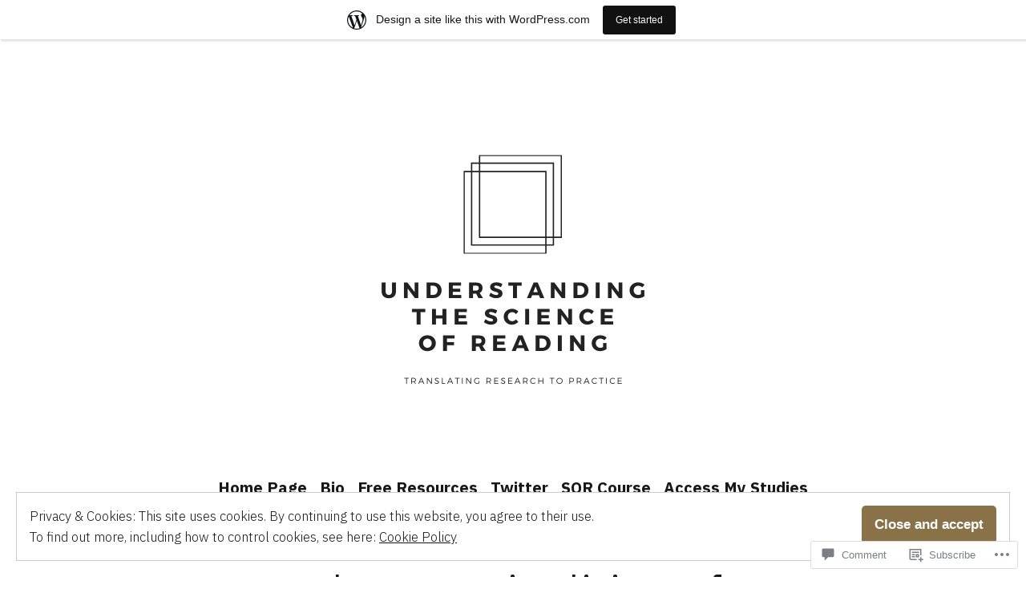

--- FILE ---
content_type: text/html; charset=UTF-8
request_url: https://understandingreading.home.blog/2020/01/17/the-practicalities-of-teaching-in-a-first-grade-classroom-part-2/?like_comment=186&_wpnonce=d2d82281ff
body_size: 46844
content:
<!doctype html>
<html lang="en">
<head>
	<meta charset="UTF-8" />
	<meta name="viewport" content="width=device-width, initial-scale=1" />
	<link rel="profile" href="https://gmpg.org/xfn/11" />
	<title>The Practicalities of Teaching in a First Grade Classroom: Part 2 &#8211; Understanding the Science of Reading</title>
<meta name='robots' content='max-image-preview:large' />

<!-- Async WordPress.com Remote Login -->
<script id="wpcom_remote_login_js">
var wpcom_remote_login_extra_auth = '';
function wpcom_remote_login_remove_dom_node_id( element_id ) {
	var dom_node = document.getElementById( element_id );
	if ( dom_node ) { dom_node.parentNode.removeChild( dom_node ); }
}
function wpcom_remote_login_remove_dom_node_classes( class_name ) {
	var dom_nodes = document.querySelectorAll( '.' + class_name );
	for ( var i = 0; i < dom_nodes.length; i++ ) {
		dom_nodes[ i ].parentNode.removeChild( dom_nodes[ i ] );
	}
}
function wpcom_remote_login_final_cleanup() {
	wpcom_remote_login_remove_dom_node_classes( "wpcom_remote_login_msg" );
	wpcom_remote_login_remove_dom_node_id( "wpcom_remote_login_key" );
	wpcom_remote_login_remove_dom_node_id( "wpcom_remote_login_validate" );
	wpcom_remote_login_remove_dom_node_id( "wpcom_remote_login_js" );
	wpcom_remote_login_remove_dom_node_id( "wpcom_request_access_iframe" );
	wpcom_remote_login_remove_dom_node_id( "wpcom_request_access_styles" );
}

// Watch for messages back from the remote login
window.addEventListener( "message", function( e ) {
	if ( e.origin === "https://r-login.wordpress.com" ) {
		var data = {};
		try {
			data = JSON.parse( e.data );
		} catch( e ) {
			wpcom_remote_login_final_cleanup();
			return;
		}

		if ( data.msg === 'LOGIN' ) {
			// Clean up the login check iframe
			wpcom_remote_login_remove_dom_node_id( "wpcom_remote_login_key" );

			var id_regex = new RegExp( /^[0-9]+$/ );
			var token_regex = new RegExp( /^.*|.*|.*$/ );
			if (
				token_regex.test( data.token )
				&& id_regex.test( data.wpcomid )
			) {
				// We have everything we need to ask for a login
				var script = document.createElement( "script" );
				script.setAttribute( "id", "wpcom_remote_login_validate" );
				script.src = '/remote-login.php?wpcom_remote_login=validate'
					+ '&wpcomid=' + data.wpcomid
					+ '&token=' + encodeURIComponent( data.token )
					+ '&host=' + window.location.protocol
					+ '//' + window.location.hostname
					+ '&postid=241'
					+ '&is_singular=1';
				document.body.appendChild( script );
			}

			return;
		}

		// Safari ITP, not logged in, so redirect
		if ( data.msg === 'LOGIN-REDIRECT' ) {
			window.location = 'https://wordpress.com/log-in?redirect_to=' + window.location.href;
			return;
		}

		// Safari ITP, storage access failed, remove the request
		if ( data.msg === 'LOGIN-REMOVE' ) {
			var css_zap = 'html { -webkit-transition: margin-top 1s; transition: margin-top 1s; } /* 9001 */ html { margin-top: 0 !important; } * html body { margin-top: 0 !important; } @media screen and ( max-width: 782px ) { html { margin-top: 0 !important; } * html body { margin-top: 0 !important; } }';
			var style_zap = document.createElement( 'style' );
			style_zap.type = 'text/css';
			style_zap.appendChild( document.createTextNode( css_zap ) );
			document.body.appendChild( style_zap );

			var e = document.getElementById( 'wpcom_request_access_iframe' );
			e.parentNode.removeChild( e );

			document.cookie = 'wordpress_com_login_access=denied; path=/; max-age=31536000';

			return;
		}

		// Safari ITP
		if ( data.msg === 'REQUEST_ACCESS' ) {
			console.log( 'request access: safari' );

			// Check ITP iframe enable/disable knob
			if ( wpcom_remote_login_extra_auth !== 'safari_itp_iframe' ) {
				return;
			}

			// If we are in a "private window" there is no ITP.
			var private_window = false;
			try {
				var opendb = window.openDatabase( null, null, null, null );
			} catch( e ) {
				private_window = true;
			}

			if ( private_window ) {
				console.log( 'private window' );
				return;
			}

			var iframe = document.createElement( 'iframe' );
			iframe.id = 'wpcom_request_access_iframe';
			iframe.setAttribute( 'scrolling', 'no' );
			iframe.setAttribute( 'sandbox', 'allow-storage-access-by-user-activation allow-scripts allow-same-origin allow-top-navigation-by-user-activation' );
			iframe.src = 'https://r-login.wordpress.com/remote-login.php?wpcom_remote_login=request_access&origin=' + encodeURIComponent( data.origin ) + '&wpcomid=' + encodeURIComponent( data.wpcomid );

			var css = 'html { -webkit-transition: margin-top 1s; transition: margin-top 1s; } /* 9001 */ html { margin-top: 46px !important; } * html body { margin-top: 46px !important; } @media screen and ( max-width: 660px ) { html { margin-top: 71px !important; } * html body { margin-top: 71px !important; } #wpcom_request_access_iframe { display: block; height: 71px !important; } } #wpcom_request_access_iframe { border: 0px; height: 46px; position: fixed; top: 0; left: 0; width: 100%; min-width: 100%; z-index: 99999; background: #23282d; } ';

			var style = document.createElement( 'style' );
			style.type = 'text/css';
			style.id = 'wpcom_request_access_styles';
			style.appendChild( document.createTextNode( css ) );
			document.body.appendChild( style );

			document.body.appendChild( iframe );
		}

		if ( data.msg === 'DONE' ) {
			wpcom_remote_login_final_cleanup();
		}
	}
}, false );

// Inject the remote login iframe after the page has had a chance to load
// more critical resources
window.addEventListener( "DOMContentLoaded", function( e ) {
	var iframe = document.createElement( "iframe" );
	iframe.style.display = "none";
	iframe.setAttribute( "scrolling", "no" );
	iframe.setAttribute( "id", "wpcom_remote_login_key" );
	iframe.src = "https://r-login.wordpress.com/remote-login.php"
		+ "?wpcom_remote_login=key"
		+ "&origin=aHR0cHM6Ly91bmRlcnN0YW5kaW5ncmVhZGluZy5ob21lLmJsb2c%3D"
		+ "&wpcomid=169161585"
		+ "&time=" + Math.floor( Date.now() / 1000 );
	document.body.appendChild( iframe );
}, false );
</script>
<link rel='dns-prefetch' href='//s0.wp.com' />
<link rel='dns-prefetch' href='//widgets.wp.com' />
<link rel='dns-prefetch' href='//wordpress.com' />
<link rel='dns-prefetch' href='//fonts-api.wp.com' />
<link rel='dns-prefetch' href='//af.pubmine.com' />
<link rel="alternate" type="application/rss+xml" title="Understanding the Science of Reading &raquo; Feed" href="https://understandingreading.home.blog/feed/" />
<link rel="alternate" type="application/rss+xml" title="Understanding the Science of Reading &raquo; Comments Feed" href="https://understandingreading.home.blog/comments/feed/" />
<link rel="alternate" type="application/rss+xml" title="Understanding the Science of Reading &raquo; The Practicalities of Teaching in a First Grade Classroom: Part&nbsp;2 Comments Feed" href="https://understandingreading.home.blog/2020/01/17/the-practicalities-of-teaching-in-a-first-grade-classroom-part-2/feed/" />
	<script type="text/javascript">
		/* <![CDATA[ */
		function addLoadEvent(func) {
			var oldonload = window.onload;
			if (typeof window.onload != 'function') {
				window.onload = func;
			} else {
				window.onload = function () {
					oldonload();
					func();
				}
			}
		}
		/* ]]> */
	</script>
	<link crossorigin='anonymous' rel='stylesheet' id='all-css-0-1' href='/_static/??-eJx9jNsKAjEMBX/IGhel4oP4Ld1tKN2mF5qU4t+7K6J4wcdJzgz0oqacBJNAbKpQcz4xdG8dCgO25ZuDR0Wmg2AsZAQZWK6E24l5A78DM0oxU3gwcEsQs220uBXXhlUls3zQvyL5gK/unb7mI2X3FKKpAcUnp0ZTYZm+X1b5Es/DUQ/6sDvp/XwDuKdkPw==&cssminify=yes' type='text/css' media='all' />
<style id='wp-emoji-styles-inline-css'>

	img.wp-smiley, img.emoji {
		display: inline !important;
		border: none !important;
		box-shadow: none !important;
		height: 1em !important;
		width: 1em !important;
		margin: 0 0.07em !important;
		vertical-align: -0.1em !important;
		background: none !important;
		padding: 0 !important;
	}
/*# sourceURL=wp-emoji-styles-inline-css */
</style>
<link crossorigin='anonymous' rel='stylesheet' id='all-css-2-1' href='/wp-content/plugins/gutenberg-core/v22.4.2/build/styles/block-library/style.min.css?m=1769608164i&cssminify=yes' type='text/css' media='all' />
<style id='wp-block-library-inline-css'>
.has-text-align-justify {
	text-align:justify;
}
.has-text-align-justify{text-align:justify;}

/*# sourceURL=wp-block-library-inline-css */
</style><style id='wp-block-heading-inline-css'>
h1:where(.wp-block-heading).has-background,h2:where(.wp-block-heading).has-background,h3:where(.wp-block-heading).has-background,h4:where(.wp-block-heading).has-background,h5:where(.wp-block-heading).has-background,h6:where(.wp-block-heading).has-background{padding:1.25em 2.375em}h1.has-text-align-left[style*=writing-mode]:where([style*=vertical-lr]),h1.has-text-align-right[style*=writing-mode]:where([style*=vertical-rl]),h2.has-text-align-left[style*=writing-mode]:where([style*=vertical-lr]),h2.has-text-align-right[style*=writing-mode]:where([style*=vertical-rl]),h3.has-text-align-left[style*=writing-mode]:where([style*=vertical-lr]),h3.has-text-align-right[style*=writing-mode]:where([style*=vertical-rl]),h4.has-text-align-left[style*=writing-mode]:where([style*=vertical-lr]),h4.has-text-align-right[style*=writing-mode]:where([style*=vertical-rl]),h5.has-text-align-left[style*=writing-mode]:where([style*=vertical-lr]),h5.has-text-align-right[style*=writing-mode]:where([style*=vertical-rl]),h6.has-text-align-left[style*=writing-mode]:where([style*=vertical-lr]),h6.has-text-align-right[style*=writing-mode]:where([style*=vertical-rl]){rotate:180deg}
/*# sourceURL=https://s0.wp.com/wp-content/plugins/gutenberg-core/v22.4.2/build/styles/block-library/heading/style.min.css */
</style>
<style id='wp-block-image-inline-css'>
.wp-block-image>a,.wp-block-image>figure>a{display:inline-block}.wp-block-image img{box-sizing:border-box;height:auto;max-width:100%;vertical-align:bottom}@media not (prefers-reduced-motion){.wp-block-image img.hide{visibility:hidden}.wp-block-image img.show{animation:show-content-image .4s}}.wp-block-image[style*=border-radius] img,.wp-block-image[style*=border-radius]>a{border-radius:inherit}.wp-block-image.has-custom-border img{box-sizing:border-box}.wp-block-image.aligncenter{text-align:center}.wp-block-image.alignfull>a,.wp-block-image.alignwide>a{width:100%}.wp-block-image.alignfull img,.wp-block-image.alignwide img{height:auto;width:100%}.wp-block-image .aligncenter,.wp-block-image .alignleft,.wp-block-image .alignright,.wp-block-image.aligncenter,.wp-block-image.alignleft,.wp-block-image.alignright{display:table}.wp-block-image .aligncenter>figcaption,.wp-block-image .alignleft>figcaption,.wp-block-image .alignright>figcaption,.wp-block-image.aligncenter>figcaption,.wp-block-image.alignleft>figcaption,.wp-block-image.alignright>figcaption{caption-side:bottom;display:table-caption}.wp-block-image .alignleft{float:left;margin:.5em 1em .5em 0}.wp-block-image .alignright{float:right;margin:.5em 0 .5em 1em}.wp-block-image .aligncenter{margin-left:auto;margin-right:auto}.wp-block-image :where(figcaption){margin-bottom:1em;margin-top:.5em}.wp-block-image.is-style-circle-mask img{border-radius:9999px}@supports ((-webkit-mask-image:none) or (mask-image:none)) or (-webkit-mask-image:none){.wp-block-image.is-style-circle-mask img{border-radius:0;-webkit-mask-image:url('data:image/svg+xml;utf8,<svg viewBox="0 0 100 100" xmlns="http://www.w3.org/2000/svg"><circle cx="50" cy="50" r="50"/></svg>');mask-image:url('data:image/svg+xml;utf8,<svg viewBox="0 0 100 100" xmlns="http://www.w3.org/2000/svg"><circle cx="50" cy="50" r="50"/></svg>');mask-mode:alpha;-webkit-mask-position:center;mask-position:center;-webkit-mask-repeat:no-repeat;mask-repeat:no-repeat;-webkit-mask-size:contain;mask-size:contain}}:root :where(.wp-block-image.is-style-rounded img,.wp-block-image .is-style-rounded img){border-radius:9999px}.wp-block-image figure{margin:0}.wp-lightbox-container{display:flex;flex-direction:column;position:relative}.wp-lightbox-container img{cursor:zoom-in}.wp-lightbox-container img:hover+button{opacity:1}.wp-lightbox-container button{align-items:center;backdrop-filter:blur(16px) saturate(180%);background-color:#5a5a5a40;border:none;border-radius:4px;cursor:zoom-in;display:flex;height:20px;justify-content:center;opacity:0;padding:0;position:absolute;right:16px;text-align:center;top:16px;width:20px;z-index:100}@media not (prefers-reduced-motion){.wp-lightbox-container button{transition:opacity .2s ease}}.wp-lightbox-container button:focus-visible{outline:3px auto #5a5a5a40;outline:3px auto -webkit-focus-ring-color;outline-offset:3px}.wp-lightbox-container button:hover{cursor:pointer;opacity:1}.wp-lightbox-container button:focus{opacity:1}.wp-lightbox-container button:focus,.wp-lightbox-container button:hover,.wp-lightbox-container button:not(:hover):not(:active):not(.has-background){background-color:#5a5a5a40;border:none}.wp-lightbox-overlay{box-sizing:border-box;cursor:zoom-out;height:100vh;left:0;overflow:hidden;position:fixed;top:0;visibility:hidden;width:100%;z-index:100000}.wp-lightbox-overlay .close-button{align-items:center;cursor:pointer;display:flex;justify-content:center;min-height:40px;min-width:40px;padding:0;position:absolute;right:calc(env(safe-area-inset-right) + 16px);top:calc(env(safe-area-inset-top) + 16px);z-index:5000000}.wp-lightbox-overlay .close-button:focus,.wp-lightbox-overlay .close-button:hover,.wp-lightbox-overlay .close-button:not(:hover):not(:active):not(.has-background){background:none;border:none}.wp-lightbox-overlay .lightbox-image-container{height:var(--wp--lightbox-container-height);left:50%;overflow:hidden;position:absolute;top:50%;transform:translate(-50%,-50%);transform-origin:top left;width:var(--wp--lightbox-container-width);z-index:9999999999}.wp-lightbox-overlay .wp-block-image{align-items:center;box-sizing:border-box;display:flex;height:100%;justify-content:center;margin:0;position:relative;transform-origin:0 0;width:100%;z-index:3000000}.wp-lightbox-overlay .wp-block-image img{height:var(--wp--lightbox-image-height);min-height:var(--wp--lightbox-image-height);min-width:var(--wp--lightbox-image-width);width:var(--wp--lightbox-image-width)}.wp-lightbox-overlay .wp-block-image figcaption{display:none}.wp-lightbox-overlay button{background:none;border:none}.wp-lightbox-overlay .scrim{background-color:#fff;height:100%;opacity:.9;position:absolute;width:100%;z-index:2000000}.wp-lightbox-overlay.active{visibility:visible}@media not (prefers-reduced-motion){.wp-lightbox-overlay.active{animation:turn-on-visibility .25s both}.wp-lightbox-overlay.active img{animation:turn-on-visibility .35s both}.wp-lightbox-overlay.show-closing-animation:not(.active){animation:turn-off-visibility .35s both}.wp-lightbox-overlay.show-closing-animation:not(.active) img{animation:turn-off-visibility .25s both}.wp-lightbox-overlay.zoom.active{animation:none;opacity:1;visibility:visible}.wp-lightbox-overlay.zoom.active .lightbox-image-container{animation:lightbox-zoom-in .4s}.wp-lightbox-overlay.zoom.active .lightbox-image-container img{animation:none}.wp-lightbox-overlay.zoom.active .scrim{animation:turn-on-visibility .4s forwards}.wp-lightbox-overlay.zoom.show-closing-animation:not(.active){animation:none}.wp-lightbox-overlay.zoom.show-closing-animation:not(.active) .lightbox-image-container{animation:lightbox-zoom-out .4s}.wp-lightbox-overlay.zoom.show-closing-animation:not(.active) .lightbox-image-container img{animation:none}.wp-lightbox-overlay.zoom.show-closing-animation:not(.active) .scrim{animation:turn-off-visibility .4s forwards}}@keyframes show-content-image{0%{visibility:hidden}99%{visibility:hidden}to{visibility:visible}}@keyframes turn-on-visibility{0%{opacity:0}to{opacity:1}}@keyframes turn-off-visibility{0%{opacity:1;visibility:visible}99%{opacity:0;visibility:visible}to{opacity:0;visibility:hidden}}@keyframes lightbox-zoom-in{0%{transform:translate(calc((-100vw + var(--wp--lightbox-scrollbar-width))/2 + var(--wp--lightbox-initial-left-position)),calc(-50vh + var(--wp--lightbox-initial-top-position))) scale(var(--wp--lightbox-scale))}to{transform:translate(-50%,-50%) scale(1)}}@keyframes lightbox-zoom-out{0%{transform:translate(-50%,-50%) scale(1);visibility:visible}99%{visibility:visible}to{transform:translate(calc((-100vw + var(--wp--lightbox-scrollbar-width))/2 + var(--wp--lightbox-initial-left-position)),calc(-50vh + var(--wp--lightbox-initial-top-position))) scale(var(--wp--lightbox-scale));visibility:hidden}}
/*# sourceURL=https://s0.wp.com/wp-content/plugins/gutenberg-core/v22.4.2/build/styles/block-library/image/style.min.css */
</style>
<style id='wp-block-image-theme-inline-css'>
:root :where(.wp-block-image figcaption){color:#555;font-size:13px;text-align:center}.is-dark-theme :root :where(.wp-block-image figcaption){color:#ffffffa6}.wp-block-image{margin:0 0 1em}
/*# sourceURL=https://s0.wp.com/wp-content/plugins/gutenberg-core/v22.4.2/build/styles/block-library/image/theme.min.css */
</style>
<style id='wp-block-list-inline-css'>
ol,ul{box-sizing:border-box}:root :where(.wp-block-list.has-background){padding:1.25em 2.375em}
/*# sourceURL=https://s0.wp.com/wp-content/plugins/gutenberg-core/v22.4.2/build/styles/block-library/list/style.min.css */
</style>
<style id='wp-block-paragraph-inline-css'>
.is-small-text{font-size:.875em}.is-regular-text{font-size:1em}.is-large-text{font-size:2.25em}.is-larger-text{font-size:3em}.has-drop-cap:not(:focus):first-letter{float:left;font-size:8.4em;font-style:normal;font-weight:100;line-height:.68;margin:.05em .1em 0 0;text-transform:uppercase}body.rtl .has-drop-cap:not(:focus):first-letter{float:none;margin-left:.1em}p.has-drop-cap.has-background{overflow:hidden}:root :where(p.has-background){padding:1.25em 2.375em}:where(p.has-text-color:not(.has-link-color)) a{color:inherit}p.has-text-align-left[style*="writing-mode:vertical-lr"],p.has-text-align-right[style*="writing-mode:vertical-rl"]{rotate:180deg}
/*# sourceURL=https://s0.wp.com/wp-content/plugins/gutenberg-core/v22.4.2/build/styles/block-library/paragraph/style.min.css */
</style>
<style id='global-styles-inline-css'>
:root{--wp--preset--aspect-ratio--square: 1;--wp--preset--aspect-ratio--4-3: 4/3;--wp--preset--aspect-ratio--3-4: 3/4;--wp--preset--aspect-ratio--3-2: 3/2;--wp--preset--aspect-ratio--2-3: 2/3;--wp--preset--aspect-ratio--16-9: 16/9;--wp--preset--aspect-ratio--9-16: 9/16;--wp--preset--color--black: #000000;--wp--preset--color--cyan-bluish-gray: #abb8c3;--wp--preset--color--white: #ffffff;--wp--preset--color--pale-pink: #f78da7;--wp--preset--color--vivid-red: #cf2e2e;--wp--preset--color--luminous-vivid-orange: #ff6900;--wp--preset--color--luminous-vivid-amber: #fcb900;--wp--preset--color--light-green-cyan: #7bdcb5;--wp--preset--color--vivid-green-cyan: #00d084;--wp--preset--color--pale-cyan-blue: #8ed1fc;--wp--preset--color--vivid-cyan-blue: #0693e3;--wp--preset--color--vivid-purple: #9b51e0;--wp--preset--color--primary: #897248;--wp--preset--color--secondary: #c4493f;--wp--preset--color--background: #FFFFFF;--wp--preset--color--foreground: #181818;--wp--preset--color--foreground-light: #686868;--wp--preset--color--foreground-dark: #020202;--wp--preset--gradient--vivid-cyan-blue-to-vivid-purple: linear-gradient(135deg,rgb(6,147,227) 0%,rgb(155,81,224) 100%);--wp--preset--gradient--light-green-cyan-to-vivid-green-cyan: linear-gradient(135deg,rgb(122,220,180) 0%,rgb(0,208,130) 100%);--wp--preset--gradient--luminous-vivid-amber-to-luminous-vivid-orange: linear-gradient(135deg,rgb(252,185,0) 0%,rgb(255,105,0) 100%);--wp--preset--gradient--luminous-vivid-orange-to-vivid-red: linear-gradient(135deg,rgb(255,105,0) 0%,rgb(207,46,46) 100%);--wp--preset--gradient--very-light-gray-to-cyan-bluish-gray: linear-gradient(135deg,rgb(238,238,238) 0%,rgb(169,184,195) 100%);--wp--preset--gradient--cool-to-warm-spectrum: linear-gradient(135deg,rgb(74,234,220) 0%,rgb(151,120,209) 20%,rgb(207,42,186) 40%,rgb(238,44,130) 60%,rgb(251,105,98) 80%,rgb(254,248,76) 100%);--wp--preset--gradient--blush-light-purple: linear-gradient(135deg,rgb(255,206,236) 0%,rgb(152,150,240) 100%);--wp--preset--gradient--blush-bordeaux: linear-gradient(135deg,rgb(254,205,165) 0%,rgb(254,45,45) 50%,rgb(107,0,62) 100%);--wp--preset--gradient--luminous-dusk: linear-gradient(135deg,rgb(255,203,112) 0%,rgb(199,81,192) 50%,rgb(65,88,208) 100%);--wp--preset--gradient--pale-ocean: linear-gradient(135deg,rgb(255,245,203) 0%,rgb(182,227,212) 50%,rgb(51,167,181) 100%);--wp--preset--gradient--electric-grass: linear-gradient(135deg,rgb(202,248,128) 0%,rgb(113,206,126) 100%);--wp--preset--gradient--midnight: linear-gradient(135deg,rgb(2,3,129) 0%,rgb(40,116,252) 100%);--wp--preset--font-size--small: 16.6px;--wp--preset--font-size--medium: 20px;--wp--preset--font-size--large: 28.8px;--wp--preset--font-size--x-large: 42px;--wp--preset--font-size--normal: 20px;--wp--preset--font-size--huge: 34.56px;--wp--preset--font-family--albert-sans: 'Albert Sans', sans-serif;--wp--preset--font-family--alegreya: Alegreya, serif;--wp--preset--font-family--arvo: Arvo, serif;--wp--preset--font-family--bodoni-moda: 'Bodoni Moda', serif;--wp--preset--font-family--bricolage-grotesque: 'Bricolage Grotesque', sans-serif;--wp--preset--font-family--cabin: Cabin, sans-serif;--wp--preset--font-family--chivo: Chivo, sans-serif;--wp--preset--font-family--commissioner: Commissioner, sans-serif;--wp--preset--font-family--cormorant: Cormorant, serif;--wp--preset--font-family--courier-prime: 'Courier Prime', monospace;--wp--preset--font-family--crimson-pro: 'Crimson Pro', serif;--wp--preset--font-family--dm-mono: 'DM Mono', monospace;--wp--preset--font-family--dm-sans: 'DM Sans', sans-serif;--wp--preset--font-family--dm-serif-display: 'DM Serif Display', serif;--wp--preset--font-family--domine: Domine, serif;--wp--preset--font-family--eb-garamond: 'EB Garamond', serif;--wp--preset--font-family--epilogue: Epilogue, sans-serif;--wp--preset--font-family--fahkwang: Fahkwang, sans-serif;--wp--preset--font-family--figtree: Figtree, sans-serif;--wp--preset--font-family--fira-sans: 'Fira Sans', sans-serif;--wp--preset--font-family--fjalla-one: 'Fjalla One', sans-serif;--wp--preset--font-family--fraunces: Fraunces, serif;--wp--preset--font-family--gabarito: Gabarito, system-ui;--wp--preset--font-family--ibm-plex-mono: 'IBM Plex Mono', monospace;--wp--preset--font-family--ibm-plex-sans: 'IBM Plex Sans', sans-serif;--wp--preset--font-family--ibarra-real-nova: 'Ibarra Real Nova', serif;--wp--preset--font-family--instrument-serif: 'Instrument Serif', serif;--wp--preset--font-family--inter: Inter, sans-serif;--wp--preset--font-family--josefin-sans: 'Josefin Sans', sans-serif;--wp--preset--font-family--jost: Jost, sans-serif;--wp--preset--font-family--libre-baskerville: 'Libre Baskerville', serif;--wp--preset--font-family--libre-franklin: 'Libre Franklin', sans-serif;--wp--preset--font-family--literata: Literata, serif;--wp--preset--font-family--lora: Lora, serif;--wp--preset--font-family--merriweather: Merriweather, serif;--wp--preset--font-family--montserrat: Montserrat, sans-serif;--wp--preset--font-family--newsreader: Newsreader, serif;--wp--preset--font-family--noto-sans-mono: 'Noto Sans Mono', sans-serif;--wp--preset--font-family--nunito: Nunito, sans-serif;--wp--preset--font-family--open-sans: 'Open Sans', sans-serif;--wp--preset--font-family--overpass: Overpass, sans-serif;--wp--preset--font-family--pt-serif: 'PT Serif', serif;--wp--preset--font-family--petrona: Petrona, serif;--wp--preset--font-family--piazzolla: Piazzolla, serif;--wp--preset--font-family--playfair-display: 'Playfair Display', serif;--wp--preset--font-family--plus-jakarta-sans: 'Plus Jakarta Sans', sans-serif;--wp--preset--font-family--poppins: Poppins, sans-serif;--wp--preset--font-family--raleway: Raleway, sans-serif;--wp--preset--font-family--roboto: Roboto, sans-serif;--wp--preset--font-family--roboto-slab: 'Roboto Slab', serif;--wp--preset--font-family--rubik: Rubik, sans-serif;--wp--preset--font-family--rufina: Rufina, serif;--wp--preset--font-family--sora: Sora, sans-serif;--wp--preset--font-family--source-sans-3: 'Source Sans 3', sans-serif;--wp--preset--font-family--source-serif-4: 'Source Serif 4', serif;--wp--preset--font-family--space-mono: 'Space Mono', monospace;--wp--preset--font-family--syne: Syne, sans-serif;--wp--preset--font-family--texturina: Texturina, serif;--wp--preset--font-family--urbanist: Urbanist, sans-serif;--wp--preset--font-family--work-sans: 'Work Sans', sans-serif;--wp--preset--spacing--20: 0.44rem;--wp--preset--spacing--30: 0.67rem;--wp--preset--spacing--40: 1rem;--wp--preset--spacing--50: 1.5rem;--wp--preset--spacing--60: 2.25rem;--wp--preset--spacing--70: 3.38rem;--wp--preset--spacing--80: 5.06rem;--wp--preset--shadow--natural: 6px 6px 9px rgba(0, 0, 0, 0.2);--wp--preset--shadow--deep: 12px 12px 50px rgba(0, 0, 0, 0.4);--wp--preset--shadow--sharp: 6px 6px 0px rgba(0, 0, 0, 0.2);--wp--preset--shadow--outlined: 6px 6px 0px -3px rgb(255, 255, 255), 6px 6px rgb(0, 0, 0);--wp--preset--shadow--crisp: 6px 6px 0px rgb(0, 0, 0);}:where(body) { margin: 0; }:where(.wp-site-blocks) > * { margin-block-start: 24px; margin-block-end: 0; }:where(.wp-site-blocks) > :first-child { margin-block-start: 0; }:where(.wp-site-blocks) > :last-child { margin-block-end: 0; }:root { --wp--style--block-gap: 24px; }:root :where(.is-layout-flow) > :first-child{margin-block-start: 0;}:root :where(.is-layout-flow) > :last-child{margin-block-end: 0;}:root :where(.is-layout-flow) > *{margin-block-start: 24px;margin-block-end: 0;}:root :where(.is-layout-constrained) > :first-child{margin-block-start: 0;}:root :where(.is-layout-constrained) > :last-child{margin-block-end: 0;}:root :where(.is-layout-constrained) > *{margin-block-start: 24px;margin-block-end: 0;}:root :where(.is-layout-flex){gap: 24px;}:root :where(.is-layout-grid){gap: 24px;}body .is-layout-flex{display: flex;}.is-layout-flex{flex-wrap: wrap;align-items: center;}.is-layout-flex > :is(*, div){margin: 0;}body .is-layout-grid{display: grid;}.is-layout-grid > :is(*, div){margin: 0;}body{padding-top: 0px;padding-right: 0px;padding-bottom: 0px;padding-left: 0px;}:root :where(.wp-element-button, .wp-block-button__link){background-color: #32373c;border-width: 0;color: #fff;font-family: inherit;font-size: inherit;font-style: inherit;font-weight: inherit;letter-spacing: inherit;line-height: inherit;padding-top: calc(0.667em + 2px);padding-right: calc(1.333em + 2px);padding-bottom: calc(0.667em + 2px);padding-left: calc(1.333em + 2px);text-decoration: none;text-transform: inherit;}.has-black-color{color: var(--wp--preset--color--black) !important;}.has-cyan-bluish-gray-color{color: var(--wp--preset--color--cyan-bluish-gray) !important;}.has-white-color{color: var(--wp--preset--color--white) !important;}.has-pale-pink-color{color: var(--wp--preset--color--pale-pink) !important;}.has-vivid-red-color{color: var(--wp--preset--color--vivid-red) !important;}.has-luminous-vivid-orange-color{color: var(--wp--preset--color--luminous-vivid-orange) !important;}.has-luminous-vivid-amber-color{color: var(--wp--preset--color--luminous-vivid-amber) !important;}.has-light-green-cyan-color{color: var(--wp--preset--color--light-green-cyan) !important;}.has-vivid-green-cyan-color{color: var(--wp--preset--color--vivid-green-cyan) !important;}.has-pale-cyan-blue-color{color: var(--wp--preset--color--pale-cyan-blue) !important;}.has-vivid-cyan-blue-color{color: var(--wp--preset--color--vivid-cyan-blue) !important;}.has-vivid-purple-color{color: var(--wp--preset--color--vivid-purple) !important;}.has-primary-color{color: var(--wp--preset--color--primary) !important;}.has-secondary-color{color: var(--wp--preset--color--secondary) !important;}.has-background-color{color: var(--wp--preset--color--background) !important;}.has-foreground-color{color: var(--wp--preset--color--foreground) !important;}.has-foreground-light-color{color: var(--wp--preset--color--foreground-light) !important;}.has-foreground-dark-color{color: var(--wp--preset--color--foreground-dark) !important;}.has-black-background-color{background-color: var(--wp--preset--color--black) !important;}.has-cyan-bluish-gray-background-color{background-color: var(--wp--preset--color--cyan-bluish-gray) !important;}.has-white-background-color{background-color: var(--wp--preset--color--white) !important;}.has-pale-pink-background-color{background-color: var(--wp--preset--color--pale-pink) !important;}.has-vivid-red-background-color{background-color: var(--wp--preset--color--vivid-red) !important;}.has-luminous-vivid-orange-background-color{background-color: var(--wp--preset--color--luminous-vivid-orange) !important;}.has-luminous-vivid-amber-background-color{background-color: var(--wp--preset--color--luminous-vivid-amber) !important;}.has-light-green-cyan-background-color{background-color: var(--wp--preset--color--light-green-cyan) !important;}.has-vivid-green-cyan-background-color{background-color: var(--wp--preset--color--vivid-green-cyan) !important;}.has-pale-cyan-blue-background-color{background-color: var(--wp--preset--color--pale-cyan-blue) !important;}.has-vivid-cyan-blue-background-color{background-color: var(--wp--preset--color--vivid-cyan-blue) !important;}.has-vivid-purple-background-color{background-color: var(--wp--preset--color--vivid-purple) !important;}.has-primary-background-color{background-color: var(--wp--preset--color--primary) !important;}.has-secondary-background-color{background-color: var(--wp--preset--color--secondary) !important;}.has-background-background-color{background-color: var(--wp--preset--color--background) !important;}.has-foreground-background-color{background-color: var(--wp--preset--color--foreground) !important;}.has-foreground-light-background-color{background-color: var(--wp--preset--color--foreground-light) !important;}.has-foreground-dark-background-color{background-color: var(--wp--preset--color--foreground-dark) !important;}.has-black-border-color{border-color: var(--wp--preset--color--black) !important;}.has-cyan-bluish-gray-border-color{border-color: var(--wp--preset--color--cyan-bluish-gray) !important;}.has-white-border-color{border-color: var(--wp--preset--color--white) !important;}.has-pale-pink-border-color{border-color: var(--wp--preset--color--pale-pink) !important;}.has-vivid-red-border-color{border-color: var(--wp--preset--color--vivid-red) !important;}.has-luminous-vivid-orange-border-color{border-color: var(--wp--preset--color--luminous-vivid-orange) !important;}.has-luminous-vivid-amber-border-color{border-color: var(--wp--preset--color--luminous-vivid-amber) !important;}.has-light-green-cyan-border-color{border-color: var(--wp--preset--color--light-green-cyan) !important;}.has-vivid-green-cyan-border-color{border-color: var(--wp--preset--color--vivid-green-cyan) !important;}.has-pale-cyan-blue-border-color{border-color: var(--wp--preset--color--pale-cyan-blue) !important;}.has-vivid-cyan-blue-border-color{border-color: var(--wp--preset--color--vivid-cyan-blue) !important;}.has-vivid-purple-border-color{border-color: var(--wp--preset--color--vivid-purple) !important;}.has-primary-border-color{border-color: var(--wp--preset--color--primary) !important;}.has-secondary-border-color{border-color: var(--wp--preset--color--secondary) !important;}.has-background-border-color{border-color: var(--wp--preset--color--background) !important;}.has-foreground-border-color{border-color: var(--wp--preset--color--foreground) !important;}.has-foreground-light-border-color{border-color: var(--wp--preset--color--foreground-light) !important;}.has-foreground-dark-border-color{border-color: var(--wp--preset--color--foreground-dark) !important;}.has-vivid-cyan-blue-to-vivid-purple-gradient-background{background: var(--wp--preset--gradient--vivid-cyan-blue-to-vivid-purple) !important;}.has-light-green-cyan-to-vivid-green-cyan-gradient-background{background: var(--wp--preset--gradient--light-green-cyan-to-vivid-green-cyan) !important;}.has-luminous-vivid-amber-to-luminous-vivid-orange-gradient-background{background: var(--wp--preset--gradient--luminous-vivid-amber-to-luminous-vivid-orange) !important;}.has-luminous-vivid-orange-to-vivid-red-gradient-background{background: var(--wp--preset--gradient--luminous-vivid-orange-to-vivid-red) !important;}.has-very-light-gray-to-cyan-bluish-gray-gradient-background{background: var(--wp--preset--gradient--very-light-gray-to-cyan-bluish-gray) !important;}.has-cool-to-warm-spectrum-gradient-background{background: var(--wp--preset--gradient--cool-to-warm-spectrum) !important;}.has-blush-light-purple-gradient-background{background: var(--wp--preset--gradient--blush-light-purple) !important;}.has-blush-bordeaux-gradient-background{background: var(--wp--preset--gradient--blush-bordeaux) !important;}.has-luminous-dusk-gradient-background{background: var(--wp--preset--gradient--luminous-dusk) !important;}.has-pale-ocean-gradient-background{background: var(--wp--preset--gradient--pale-ocean) !important;}.has-electric-grass-gradient-background{background: var(--wp--preset--gradient--electric-grass) !important;}.has-midnight-gradient-background{background: var(--wp--preset--gradient--midnight) !important;}.has-small-font-size{font-size: var(--wp--preset--font-size--small) !important;}.has-medium-font-size{font-size: var(--wp--preset--font-size--medium) !important;}.has-large-font-size{font-size: var(--wp--preset--font-size--large) !important;}.has-x-large-font-size{font-size: var(--wp--preset--font-size--x-large) !important;}.has-normal-font-size{font-size: var(--wp--preset--font-size--normal) !important;}.has-huge-font-size{font-size: var(--wp--preset--font-size--huge) !important;}.has-albert-sans-font-family{font-family: var(--wp--preset--font-family--albert-sans) !important;}.has-alegreya-font-family{font-family: var(--wp--preset--font-family--alegreya) !important;}.has-arvo-font-family{font-family: var(--wp--preset--font-family--arvo) !important;}.has-bodoni-moda-font-family{font-family: var(--wp--preset--font-family--bodoni-moda) !important;}.has-bricolage-grotesque-font-family{font-family: var(--wp--preset--font-family--bricolage-grotesque) !important;}.has-cabin-font-family{font-family: var(--wp--preset--font-family--cabin) !important;}.has-chivo-font-family{font-family: var(--wp--preset--font-family--chivo) !important;}.has-commissioner-font-family{font-family: var(--wp--preset--font-family--commissioner) !important;}.has-cormorant-font-family{font-family: var(--wp--preset--font-family--cormorant) !important;}.has-courier-prime-font-family{font-family: var(--wp--preset--font-family--courier-prime) !important;}.has-crimson-pro-font-family{font-family: var(--wp--preset--font-family--crimson-pro) !important;}.has-dm-mono-font-family{font-family: var(--wp--preset--font-family--dm-mono) !important;}.has-dm-sans-font-family{font-family: var(--wp--preset--font-family--dm-sans) !important;}.has-dm-serif-display-font-family{font-family: var(--wp--preset--font-family--dm-serif-display) !important;}.has-domine-font-family{font-family: var(--wp--preset--font-family--domine) !important;}.has-eb-garamond-font-family{font-family: var(--wp--preset--font-family--eb-garamond) !important;}.has-epilogue-font-family{font-family: var(--wp--preset--font-family--epilogue) !important;}.has-fahkwang-font-family{font-family: var(--wp--preset--font-family--fahkwang) !important;}.has-figtree-font-family{font-family: var(--wp--preset--font-family--figtree) !important;}.has-fira-sans-font-family{font-family: var(--wp--preset--font-family--fira-sans) !important;}.has-fjalla-one-font-family{font-family: var(--wp--preset--font-family--fjalla-one) !important;}.has-fraunces-font-family{font-family: var(--wp--preset--font-family--fraunces) !important;}.has-gabarito-font-family{font-family: var(--wp--preset--font-family--gabarito) !important;}.has-ibm-plex-mono-font-family{font-family: var(--wp--preset--font-family--ibm-plex-mono) !important;}.has-ibm-plex-sans-font-family{font-family: var(--wp--preset--font-family--ibm-plex-sans) !important;}.has-ibarra-real-nova-font-family{font-family: var(--wp--preset--font-family--ibarra-real-nova) !important;}.has-instrument-serif-font-family{font-family: var(--wp--preset--font-family--instrument-serif) !important;}.has-inter-font-family{font-family: var(--wp--preset--font-family--inter) !important;}.has-josefin-sans-font-family{font-family: var(--wp--preset--font-family--josefin-sans) !important;}.has-jost-font-family{font-family: var(--wp--preset--font-family--jost) !important;}.has-libre-baskerville-font-family{font-family: var(--wp--preset--font-family--libre-baskerville) !important;}.has-libre-franklin-font-family{font-family: var(--wp--preset--font-family--libre-franklin) !important;}.has-literata-font-family{font-family: var(--wp--preset--font-family--literata) !important;}.has-lora-font-family{font-family: var(--wp--preset--font-family--lora) !important;}.has-merriweather-font-family{font-family: var(--wp--preset--font-family--merriweather) !important;}.has-montserrat-font-family{font-family: var(--wp--preset--font-family--montserrat) !important;}.has-newsreader-font-family{font-family: var(--wp--preset--font-family--newsreader) !important;}.has-noto-sans-mono-font-family{font-family: var(--wp--preset--font-family--noto-sans-mono) !important;}.has-nunito-font-family{font-family: var(--wp--preset--font-family--nunito) !important;}.has-open-sans-font-family{font-family: var(--wp--preset--font-family--open-sans) !important;}.has-overpass-font-family{font-family: var(--wp--preset--font-family--overpass) !important;}.has-pt-serif-font-family{font-family: var(--wp--preset--font-family--pt-serif) !important;}.has-petrona-font-family{font-family: var(--wp--preset--font-family--petrona) !important;}.has-piazzolla-font-family{font-family: var(--wp--preset--font-family--piazzolla) !important;}.has-playfair-display-font-family{font-family: var(--wp--preset--font-family--playfair-display) !important;}.has-plus-jakarta-sans-font-family{font-family: var(--wp--preset--font-family--plus-jakarta-sans) !important;}.has-poppins-font-family{font-family: var(--wp--preset--font-family--poppins) !important;}.has-raleway-font-family{font-family: var(--wp--preset--font-family--raleway) !important;}.has-roboto-font-family{font-family: var(--wp--preset--font-family--roboto) !important;}.has-roboto-slab-font-family{font-family: var(--wp--preset--font-family--roboto-slab) !important;}.has-rubik-font-family{font-family: var(--wp--preset--font-family--rubik) !important;}.has-rufina-font-family{font-family: var(--wp--preset--font-family--rufina) !important;}.has-sora-font-family{font-family: var(--wp--preset--font-family--sora) !important;}.has-source-sans-3-font-family{font-family: var(--wp--preset--font-family--source-sans-3) !important;}.has-source-serif-4-font-family{font-family: var(--wp--preset--font-family--source-serif-4) !important;}.has-space-mono-font-family{font-family: var(--wp--preset--font-family--space-mono) !important;}.has-syne-font-family{font-family: var(--wp--preset--font-family--syne) !important;}.has-texturina-font-family{font-family: var(--wp--preset--font-family--texturina) !important;}.has-urbanist-font-family{font-family: var(--wp--preset--font-family--urbanist) !important;}.has-work-sans-font-family{font-family: var(--wp--preset--font-family--work-sans) !important;}
/*# sourceURL=global-styles-inline-css */
</style>

<style id='classic-theme-styles-inline-css'>
.wp-block-button__link{background-color:#32373c;border-radius:9999px;box-shadow:none;color:#fff;font-size:1.125em;padding:calc(.667em + 2px) calc(1.333em + 2px);text-decoration:none}.wp-block-file__button{background:#32373c;color:#fff}.wp-block-accordion-heading{margin:0}.wp-block-accordion-heading__toggle{background-color:inherit!important;color:inherit!important}.wp-block-accordion-heading__toggle:not(:focus-visible){outline:none}.wp-block-accordion-heading__toggle:focus,.wp-block-accordion-heading__toggle:hover{background-color:inherit!important;border:none;box-shadow:none;color:inherit;padding:var(--wp--preset--spacing--20,1em) 0;text-decoration:none}.wp-block-accordion-heading__toggle:focus-visible{outline:auto;outline-offset:0}
/*# sourceURL=/wp-content/plugins/gutenberg-core/v22.4.2/build/styles/block-library/classic.min.css */
</style>
<link crossorigin='anonymous' rel='stylesheet' id='all-css-4-1' href='/_static/??[base64]/f/NV/HKZh/BzH99MVEMJ9yw==&cssminify=yes' type='text/css' media='all' />
<link rel='stylesheet' id='verbum-gutenberg-css-css' href='https://widgets.wp.com/verbum-block-editor/block-editor.css?ver=1738686361' media='all' />
<link crossorigin='anonymous' rel='stylesheet' id='all-css-6-1' href='/_static/??/wp-content/mu-plugins/comment-likes/css/comment-likes.css,/i/noticons/noticons.css?m=1436783281j&cssminify=yes' type='text/css' media='all' />
<link crossorigin='anonymous' rel='stylesheet' id='print-css-7-1' href='/wp-content/themes/pub/varia/print.css?m=1738187798i&cssminify=yes' type='text/css' media='print' />
<link crossorigin='anonymous' rel='stylesheet' id='all-css-8-1' href='/_static/??-eJx9i0EOwiAQAD8kbjSN6MH4li2uiGFZwoKkv7dNLxqNt5lkBno2TlKlVKHeiUkhtxEYpy5yBa1TpK1T3cDv8IklIITk1tT07IS/Bm4mx+ZDUig0RvEzepirN/03eRITxWENkj7E3CKGsqwXPu/swe5Pgz0OjxdY+k+3&cssminify=yes' type='text/css' media='all' />
<link rel='stylesheet' id='maywood-fonts-css' href='https://fonts-api.wp.com/css?family=IBM+Plex+Sans%3A300%2C300i%2C500%2C500i%2C700&#038;subset=latin%2Clatin-ext' media='all' />
<link crossorigin='anonymous' rel='stylesheet' id='all-css-10-1' href='/wp-content/themes/pub/maywood/style.css?m=1767294784i&cssminify=yes' type='text/css' media='all' />
<style id='jetpack-global-styles-frontend-style-inline-css'>
:root { --font-headings: unset; --font-base: unset; --font-headings-default: -apple-system,BlinkMacSystemFont,"Segoe UI",Roboto,Oxygen-Sans,Ubuntu,Cantarell,"Helvetica Neue",sans-serif; --font-base-default: -apple-system,BlinkMacSystemFont,"Segoe UI",Roboto,Oxygen-Sans,Ubuntu,Cantarell,"Helvetica Neue",sans-serif;}
/*# sourceURL=jetpack-global-styles-frontend-style-inline-css */
</style>
<link crossorigin='anonymous' rel='stylesheet' id='all-css-12-1' href='/_static/??-eJyNjcsKAjEMRX/IGtQZBxfip0hMS9sxTYppGfx7H7gRN+7ugcs5sFRHKi1Ig9Jd5R6zGMyhVaTrh8G6QFHfORhYwlvw6P39PbPENZmt4G/ROQuBKWVkxxrVvuBH1lIoz2waILJekF+HUzlupnG3nQ77YZwfuRJIaQ==&cssminify=yes' type='text/css' media='all' />
<script type="text/javascript" id="jetpack_related-posts-js-extra">
/* <![CDATA[ */
var related_posts_js_options = {"post_heading":"h4"};
//# sourceURL=jetpack_related-posts-js-extra
/* ]]> */
</script>
<script type="text/javascript" id="wpcom-actionbar-placeholder-js-extra">
/* <![CDATA[ */
var actionbardata = {"siteID":"169161585","postID":"241","siteURL":"https://understandingreading.home.blog","xhrURL":"https://understandingreading.home.blog/wp-admin/admin-ajax.php","nonce":"568a300120","isLoggedIn":"","statusMessage":"","subsEmailDefault":"instantly","proxyScriptUrl":"https://s0.wp.com/wp-content/js/wpcom-proxy-request.js?m=1513050504i&amp;ver=20211021","shortlink":"https://wp.me/pbrMEF-3T","i18n":{"followedText":"New posts from this site will now appear in your \u003Ca href=\"https://wordpress.com/reader\"\u003EReader\u003C/a\u003E","foldBar":"Collapse this bar","unfoldBar":"Expand this bar","shortLinkCopied":"Shortlink copied to clipboard."}};
//# sourceURL=wpcom-actionbar-placeholder-js-extra
/* ]]> */
</script>
<script type="text/javascript" id="jetpack-mu-wpcom-settings-js-before">
/* <![CDATA[ */
var JETPACK_MU_WPCOM_SETTINGS = {"assetsUrl":"https://s0.wp.com/wp-content/mu-plugins/jetpack-mu-wpcom-plugin/sun/jetpack_vendor/automattic/jetpack-mu-wpcom/src/build/"};
//# sourceURL=jetpack-mu-wpcom-settings-js-before
/* ]]> */
</script>
<script crossorigin='anonymous' type='text/javascript'  src='/_static/??-eJxdjd0KAiEQhV+o2clg2b2JHiVcFdF0HBxt6+3bhYjq6vBx/nBlMIWao4a5A6fuAwlG11ib25tROuE1kMGlh2SxuqSbs8BFmvzSkAMNUQ74tRu3TGrAtTye/96Siv+8rqVabQVM0iJO9qLJjPfTLkCFwFuu28Qln9U0jkelpnmOL35BR9g='></script>
<script type="text/javascript" id="rlt-proxy-js-after">
/* <![CDATA[ */
	rltInitialize( {"token":null,"iframeOrigins":["https:\/\/widgets.wp.com"]} );
//# sourceURL=rlt-proxy-js-after
/* ]]> */
</script>
<link rel="EditURI" type="application/rsd+xml" title="RSD" href="https://understandingreadinghome.wordpress.com/xmlrpc.php?rsd" />
<meta name="generator" content="WordPress.com" />
<link rel="canonical" href="https://understandingreading.home.blog/2020/01/17/the-practicalities-of-teaching-in-a-first-grade-classroom-part-2/" />
<link rel='shortlink' href='https://wp.me/pbrMEF-3T' />
		<!-- Custom Logo: hide header text -->
		<style id="custom-logo-css" type="text/css">
			.site-title, .site-description {
				position: absolute;
				clip-path: inset(50%);
			}
		</style>
		<link rel="alternate" type="application/json+oembed" href="https://public-api.wordpress.com/oembed/?format=json&amp;url=https%3A%2F%2Funderstandingreading.home.blog%2F2020%2F01%2F17%2Fthe-practicalities-of-teaching-in-a-first-grade-classroom-part-2%2F&amp;for=wpcom-auto-discovery" /><link rel="alternate" type="application/xml+oembed" href="https://public-api.wordpress.com/oembed/?format=xml&amp;url=https%3A%2F%2Funderstandingreading.home.blog%2F2020%2F01%2F17%2Fthe-practicalities-of-teaching-in-a-first-grade-classroom-part-2%2F&amp;for=wpcom-auto-discovery" />
<!-- Jetpack Open Graph Tags -->
<meta property="og:type" content="article" />
<meta property="og:title" content="The Practicalities of Teaching in a First Grade Classroom: Part 2" />
<meta property="og:url" content="https://understandingreading.home.blog/2020/01/17/the-practicalities-of-teaching-in-a-first-grade-classroom-part-2/" />
<meta property="og:description" content="Let&#8217;s continue with how the science of reading may look in a first grade classroom. The last post discussed phonemic awareness, phonics, spelling, and high-frequency word instruction in a who…" />
<meta property="article:published_time" content="2020-01-17T17:14:10+00:00" />
<meta property="article:modified_time" content="2021-08-11T00:47:28+00:00" />
<meta property="og:site_name" content="Understanding the Science of Reading" />
<meta property="og:image" content="https://i0.wp.com/understandingreading.home.blog/wp-content/uploads/2020/01/mike-tinnion-3ym6i13y9lu-unsplash.jpg?fit=1200%2C820&#038;ssl=1" />
<meta property="og:image:width" content="1200" />
<meta property="og:image:height" content="820" />
<meta property="og:image:alt" content="" />
<meta property="og:locale" content="en_US" />
<meta property="article:publisher" content="https://www.facebook.com/WordPresscom" />
<meta name="twitter:creator" content="@tiffany_peltier" />
<meta name="twitter:site" content="@tiffany_peltier" />
<meta name="twitter:text:title" content="The Practicalities of Teaching in a First Grade Classroom: Part&nbsp;2" />
<meta name="twitter:image" content="https://i0.wp.com/understandingreading.home.blog/wp-content/uploads/2020/01/mike-tinnion-3ym6i13y9lu-unsplash.jpg?fit=1200%2C820&#038;ssl=1&#038;w=640" />
<meta name="twitter:card" content="summary_large_image" />

<!-- End Jetpack Open Graph Tags -->
<link rel="search" type="application/opensearchdescription+xml" href="https://understandingreading.home.blog/osd.xml" title="Understanding the Science of Reading" />
<link rel="search" type="application/opensearchdescription+xml" href="https://s1.wp.com/opensearch.xml" title="WordPress.com" />
<link rel="pingback" href="https://understandingreading.home.blog/xmlrpc.php"><meta name="description" content="Let&#039;s continue with how the science of reading may look in a first grade classroom. The last post discussed phonemic awareness, phonics, spelling, and high-frequency word instruction in a whole group setting, as well as differentiated spelling instruction. In this post, I&#039;ll discuss what small-group reading instruction, when informed by research, may look like in&hellip;" />
<script type="text/javascript">
/* <![CDATA[ */
var wa_client = {}; wa_client.cmd = []; wa_client.config = { 'blog_id': 169161585, 'blog_language': 'en', 'is_wordads': false, 'hosting_type': 0, 'afp_account_id': null, 'afp_host_id': 5038568878849053, 'theme': 'pub/maywood', '_': { 'title': 'Advertisement', 'privacy_settings': 'Privacy Settings' }, 'formats': [ 'inline', 'belowpost', 'bottom_sticky', 'sidebar_sticky_right', 'sidebar', 'gutenberg_rectangle', 'gutenberg_leaderboard', 'gutenberg_mobile_leaderboard', 'gutenberg_skyscraper' ] };
/* ]]> */
</script>
		<script type="text/javascript">

			window.doNotSellCallback = function() {

				var linkElements = [
					'a[href="https://wordpress.com/?ref=footer_blog"]',
					'a[href="https://wordpress.com/?ref=footer_website"]',
					'a[href="https://wordpress.com/?ref=vertical_footer"]',
					'a[href^="https://wordpress.com/?ref=footer_segment_"]',
				].join(',');

				var dnsLink = document.createElement( 'a' );
				dnsLink.href = 'https://wordpress.com/advertising-program-optout/';
				dnsLink.classList.add( 'do-not-sell-link' );
				dnsLink.rel = 'nofollow';
				dnsLink.style.marginLeft = '0.5em';
				dnsLink.textContent = 'Do Not Sell or Share My Personal Information';

				var creditLinks = document.querySelectorAll( linkElements );

				if ( 0 === creditLinks.length ) {
					return false;
				}

				Array.prototype.forEach.call( creditLinks, function( el ) {
					el.insertAdjacentElement( 'afterend', dnsLink );
				});

				return true;
			};

		</script>
		<link rel="icon" href="https://understandingreading.home.blog/wp-content/uploads/2019/11/cropped-science-of-reading-logo-2-1-1.png?w=32" sizes="32x32" />
<link rel="icon" href="https://understandingreading.home.blog/wp-content/uploads/2019/11/cropped-science-of-reading-logo-2-1-1.png?w=192" sizes="192x192" />
<link rel="apple-touch-icon" href="https://understandingreading.home.blog/wp-content/uploads/2019/11/cropped-science-of-reading-logo-2-1-1.png?w=180" />
<meta name="msapplication-TileImage" content="https://understandingreading.home.blog/wp-content/uploads/2019/11/cropped-science-of-reading-logo-2-1-1.png?w=270" />
<script type="text/javascript">
	window.google_analytics_uacct = "UA-52447-2";
</script>

<script type="text/javascript">
	var _gaq = _gaq || [];
	_gaq.push(['_setAccount', 'UA-52447-2']);
	_gaq.push(['_gat._anonymizeIp']);
	_gaq.push(['_setDomainName', 'none']);
	_gaq.push(['_setAllowLinker', true]);
	_gaq.push(['_initData']);
	_gaq.push(['_trackPageview']);

	(function() {
		var ga = document.createElement('script'); ga.type = 'text/javascript'; ga.async = true;
		ga.src = ('https:' == document.location.protocol ? 'https://ssl' : 'http://www') + '.google-analytics.com/ga.js';
		(document.getElementsByTagName('head')[0] || document.getElementsByTagName('body')[0]).appendChild(ga);
	})();
</script>
<style id='jetpack-block-subscriptions-inline-css'>
.is-style-compact .is-not-subscriber .wp-block-button__link,.is-style-compact .is-not-subscriber .wp-block-jetpack-subscriptions__button{border-end-start-radius:0!important;border-start-start-radius:0!important;margin-inline-start:0!important}.is-style-compact .is-not-subscriber .components-text-control__input,.is-style-compact .is-not-subscriber p#subscribe-email input[type=email]{border-end-end-radius:0!important;border-start-end-radius:0!important}.is-style-compact:not(.wp-block-jetpack-subscriptions__use-newline) .components-text-control__input{border-inline-end-width:0!important}.wp-block-jetpack-subscriptions.wp-block-jetpack-subscriptions__supports-newline .wp-block-jetpack-subscriptions__form-container{display:flex;flex-direction:column}.wp-block-jetpack-subscriptions.wp-block-jetpack-subscriptions__supports-newline:not(.wp-block-jetpack-subscriptions__use-newline) .is-not-subscriber .wp-block-jetpack-subscriptions__form-elements{align-items:flex-start;display:flex}.wp-block-jetpack-subscriptions.wp-block-jetpack-subscriptions__supports-newline:not(.wp-block-jetpack-subscriptions__use-newline) p#subscribe-submit{display:flex;justify-content:center}.wp-block-jetpack-subscriptions.wp-block-jetpack-subscriptions__supports-newline .wp-block-jetpack-subscriptions__form .wp-block-jetpack-subscriptions__button,.wp-block-jetpack-subscriptions.wp-block-jetpack-subscriptions__supports-newline .wp-block-jetpack-subscriptions__form .wp-block-jetpack-subscriptions__textfield .components-text-control__input,.wp-block-jetpack-subscriptions.wp-block-jetpack-subscriptions__supports-newline .wp-block-jetpack-subscriptions__form button,.wp-block-jetpack-subscriptions.wp-block-jetpack-subscriptions__supports-newline .wp-block-jetpack-subscriptions__form input[type=email],.wp-block-jetpack-subscriptions.wp-block-jetpack-subscriptions__supports-newline form .wp-block-jetpack-subscriptions__button,.wp-block-jetpack-subscriptions.wp-block-jetpack-subscriptions__supports-newline form .wp-block-jetpack-subscriptions__textfield .components-text-control__input,.wp-block-jetpack-subscriptions.wp-block-jetpack-subscriptions__supports-newline form button,.wp-block-jetpack-subscriptions.wp-block-jetpack-subscriptions__supports-newline form input[type=email]{box-sizing:border-box;cursor:pointer;line-height:1.3;min-width:auto!important;white-space:nowrap!important}.wp-block-jetpack-subscriptions.wp-block-jetpack-subscriptions__supports-newline .wp-block-jetpack-subscriptions__form input[type=email]::placeholder,.wp-block-jetpack-subscriptions.wp-block-jetpack-subscriptions__supports-newline .wp-block-jetpack-subscriptions__form input[type=email]:disabled,.wp-block-jetpack-subscriptions.wp-block-jetpack-subscriptions__supports-newline form input[type=email]::placeholder,.wp-block-jetpack-subscriptions.wp-block-jetpack-subscriptions__supports-newline form input[type=email]:disabled{color:currentColor;opacity:.5}.wp-block-jetpack-subscriptions.wp-block-jetpack-subscriptions__supports-newline .wp-block-jetpack-subscriptions__form .wp-block-jetpack-subscriptions__button,.wp-block-jetpack-subscriptions.wp-block-jetpack-subscriptions__supports-newline .wp-block-jetpack-subscriptions__form button,.wp-block-jetpack-subscriptions.wp-block-jetpack-subscriptions__supports-newline form .wp-block-jetpack-subscriptions__button,.wp-block-jetpack-subscriptions.wp-block-jetpack-subscriptions__supports-newline form button{border-color:#0000;border-style:solid}.wp-block-jetpack-subscriptions.wp-block-jetpack-subscriptions__supports-newline .wp-block-jetpack-subscriptions__form .wp-block-jetpack-subscriptions__textfield,.wp-block-jetpack-subscriptions.wp-block-jetpack-subscriptions__supports-newline .wp-block-jetpack-subscriptions__form p#subscribe-email,.wp-block-jetpack-subscriptions.wp-block-jetpack-subscriptions__supports-newline form .wp-block-jetpack-subscriptions__textfield,.wp-block-jetpack-subscriptions.wp-block-jetpack-subscriptions__supports-newline form p#subscribe-email{background:#0000;flex-grow:1}.wp-block-jetpack-subscriptions.wp-block-jetpack-subscriptions__supports-newline .wp-block-jetpack-subscriptions__form .wp-block-jetpack-subscriptions__textfield .components-base-control__field,.wp-block-jetpack-subscriptions.wp-block-jetpack-subscriptions__supports-newline .wp-block-jetpack-subscriptions__form .wp-block-jetpack-subscriptions__textfield .components-text-control__input,.wp-block-jetpack-subscriptions.wp-block-jetpack-subscriptions__supports-newline .wp-block-jetpack-subscriptions__form .wp-block-jetpack-subscriptions__textfield input[type=email],.wp-block-jetpack-subscriptions.wp-block-jetpack-subscriptions__supports-newline .wp-block-jetpack-subscriptions__form p#subscribe-email .components-base-control__field,.wp-block-jetpack-subscriptions.wp-block-jetpack-subscriptions__supports-newline .wp-block-jetpack-subscriptions__form p#subscribe-email .components-text-control__input,.wp-block-jetpack-subscriptions.wp-block-jetpack-subscriptions__supports-newline .wp-block-jetpack-subscriptions__form p#subscribe-email input[type=email],.wp-block-jetpack-subscriptions.wp-block-jetpack-subscriptions__supports-newline form .wp-block-jetpack-subscriptions__textfield .components-base-control__field,.wp-block-jetpack-subscriptions.wp-block-jetpack-subscriptions__supports-newline form .wp-block-jetpack-subscriptions__textfield .components-text-control__input,.wp-block-jetpack-subscriptions.wp-block-jetpack-subscriptions__supports-newline form .wp-block-jetpack-subscriptions__textfield input[type=email],.wp-block-jetpack-subscriptions.wp-block-jetpack-subscriptions__supports-newline form p#subscribe-email .components-base-control__field,.wp-block-jetpack-subscriptions.wp-block-jetpack-subscriptions__supports-newline form p#subscribe-email .components-text-control__input,.wp-block-jetpack-subscriptions.wp-block-jetpack-subscriptions__supports-newline form p#subscribe-email input[type=email]{height:auto;margin:0;width:100%}.wp-block-jetpack-subscriptions.wp-block-jetpack-subscriptions__supports-newline .wp-block-jetpack-subscriptions__form p#subscribe-email,.wp-block-jetpack-subscriptions.wp-block-jetpack-subscriptions__supports-newline .wp-block-jetpack-subscriptions__form p#subscribe-submit,.wp-block-jetpack-subscriptions.wp-block-jetpack-subscriptions__supports-newline form p#subscribe-email,.wp-block-jetpack-subscriptions.wp-block-jetpack-subscriptions__supports-newline form p#subscribe-submit{line-height:0;margin:0;padding:0}.wp-block-jetpack-subscriptions.wp-block-jetpack-subscriptions__supports-newline.wp-block-jetpack-subscriptions__show-subs .wp-block-jetpack-subscriptions__subscount{font-size:16px;margin:8px 0;text-align:end}.wp-block-jetpack-subscriptions.wp-block-jetpack-subscriptions__supports-newline.wp-block-jetpack-subscriptions__use-newline .wp-block-jetpack-subscriptions__form-elements{display:block}.wp-block-jetpack-subscriptions.wp-block-jetpack-subscriptions__supports-newline.wp-block-jetpack-subscriptions__use-newline .wp-block-jetpack-subscriptions__button,.wp-block-jetpack-subscriptions.wp-block-jetpack-subscriptions__supports-newline.wp-block-jetpack-subscriptions__use-newline button{display:inline-block;max-width:100%}.wp-block-jetpack-subscriptions.wp-block-jetpack-subscriptions__supports-newline.wp-block-jetpack-subscriptions__use-newline .wp-block-jetpack-subscriptions__subscount{text-align:start}#subscribe-submit.is-link{text-align:center;width:auto!important}#subscribe-submit.is-link a{margin-left:0!important;margin-top:0!important;width:auto!important}@keyframes jetpack-memberships_button__spinner-animation{to{transform:rotate(1turn)}}.jetpack-memberships-spinner{display:none;height:1em;margin:0 0 0 5px;width:1em}.jetpack-memberships-spinner svg{height:100%;margin-bottom:-2px;width:100%}.jetpack-memberships-spinner-rotating{animation:jetpack-memberships_button__spinner-animation .75s linear infinite;transform-origin:center}.is-loading .jetpack-memberships-spinner{display:inline-block}body.jetpack-memberships-modal-open{overflow:hidden}dialog.jetpack-memberships-modal{opacity:1}dialog.jetpack-memberships-modal,dialog.jetpack-memberships-modal iframe{background:#0000;border:0;bottom:0;box-shadow:none;height:100%;left:0;margin:0;padding:0;position:fixed;right:0;top:0;width:100%}dialog.jetpack-memberships-modal::backdrop{background-color:#000;opacity:.7;transition:opacity .2s ease-out}dialog.jetpack-memberships-modal.is-loading,dialog.jetpack-memberships-modal.is-loading::backdrop{opacity:0}
/*# sourceURL=/wp-content/mu-plugins/jetpack-plugin/sun/_inc/blocks/subscriptions/view.css?minify=false */
</style>
<link crossorigin='anonymous' rel='stylesheet' id='all-css-2-3' href='/_static/??-eJyVjssKwkAMRX/INowP1IX4KdKmg6SdScJkQn+/FR/gTpfncjhcmLVB4Rq5QvZGk9+JDcZYtcPpxWDOcCNG6JPgZGAzaSwtmm3g50CWwVM0wK6IW0wf5z382XseckrDir1hIa0kq/tFbSZ+hK/5Eo6H3fkU9mE7Lr2lXSA=&cssminify=yes' type='text/css' media='all' />
</head>

<body class="wp-singular post-template-default single single-post postid-241 single-format-standard wp-custom-logo wp-embed-responsive wp-theme-pubvaria wp-child-theme-pubmaywood customizer-styles-applied singular image-filters-enabled hide-homepage-title jetpack-reblog-enabled has-marketing-bar has-marketing-bar-theme-maywood">


<div id="page" class="site">
	<a class="skip-link screen-reader-text" href="#content">Skip to content</a>

	
<header id="masthead" class="site-header responsive-max-width has-logo has-menu" role="banner">
	<div class="site-branding">

			<div class="site-logo"><a href="https://understandingreading.home.blog/" class="custom-logo-link" rel="home"><img width="500" height="480" src="https://understandingreading.home.blog/wp-content/uploads/2019/11/cropped-science-of-reading-logo-2-1.png" class="custom-logo" alt="Understanding the Science of Reading" decoding="async" srcset="https://understandingreading.home.blog/wp-content/uploads/2019/11/cropped-science-of-reading-logo-2-1.png 500w, https://understandingreading.home.blog/wp-content/uploads/2019/11/cropped-science-of-reading-logo-2-1.png?w=150&amp;h=144 150w, https://understandingreading.home.blog/wp-content/uploads/2019/11/cropped-science-of-reading-logo-2-1.png?w=300&amp;h=288 300w" sizes="(max-width: 500px) 100vw, 500px" data-attachment-id="37" data-permalink="https://understandingreading.home.blog/cropped-science-of-reading-logo-2-1-png/" data-orig-file="https://understandingreading.home.blog/wp-content/uploads/2019/11/cropped-science-of-reading-logo-2-1.png" data-orig-size="500,480" data-comments-opened="1" data-image-meta="{&quot;aperture&quot;:&quot;0&quot;,&quot;credit&quot;:&quot;&quot;,&quot;camera&quot;:&quot;&quot;,&quot;caption&quot;:&quot;&quot;,&quot;created_timestamp&quot;:&quot;0&quot;,&quot;copyright&quot;:&quot;&quot;,&quot;focal_length&quot;:&quot;0&quot;,&quot;iso&quot;:&quot;0&quot;,&quot;shutter_speed&quot;:&quot;0&quot;,&quot;title&quot;:&quot;&quot;,&quot;orientation&quot;:&quot;0&quot;}" data-image-title="cropped-science-of-reading-logo-2-1.png" data-image-description="&lt;p&gt;https://understandingreadinghome.files.wordpress.com/2019/11/cropped-science-of-reading-logo-2-1.png&lt;/p&gt;
" data-image-caption="" data-medium-file="https://understandingreading.home.blog/wp-content/uploads/2019/11/cropped-science-of-reading-logo-2-1.png?w=300" data-large-file="https://understandingreading.home.blog/wp-content/uploads/2019/11/cropped-science-of-reading-logo-2-1.png?w=500" /></a></div>
								<p class="site-title"><a href="https://understandingreading.home.blog/" rel="home">Understanding the Science of Reading</a></p>
			
				<p class="site-description">
				Translating Research to Practice			</p>
	</div><!-- .site-branding -->
		<nav id="site-navigation" class="main-navigation" aria-label="Main Navigation">

		<input type="checkbox" role="button" aria-haspopup="true" id="toggle" class="hide-visually">
		<label for="toggle" id="toggle-menu" class="button">
			Menu			<span class="dropdown-icon open">+</span>
			<span class="dropdown-icon close">&times;</span>
			<span class="hide-visually expanded-text">expanded</span>
			<span class="hide-visually collapsed-text">collapsed</span>
		</label>

		<div class="menu-primary-container"><ul id="menu-primary-1" class="main-menu" aria-label="submenu"><li class="menu-item menu-item-type-post_type menu-item-object-page menu-item-home menu-item-11"><a href="https://understandingreading.home.blog/">Home Page</a></li>
<li class="menu-item menu-item-type-post_type menu-item-object-page menu-item-77"><a href="https://understandingreading.home.blog/about-contact/">Bio</a></li>
<li class="menu-item menu-item-type-post_type menu-item-object-page menu-item-160"><a href="https://understandingreading.home.blog/resources/">Free Resources</a></li>
<li class="menu-item menu-item-type-custom menu-item-object-custom menu-item-78"><a href="https://twitter.com/tiffany_peltier">Twitter</a></li>
<li class="menu-item menu-item-type-post_type menu-item-object-page menu-item-278"><a href="https://understandingreading.home.blog/science-of-reading-stronger-together/">SOR Course</a></li>
<li class="menu-item menu-item-type-post_type menu-item-object-page menu-item-722"><a href="https://understandingreading.home.blog/access/">Access My Studies</a></li>
</ul></div>	</nav><!-- #site-navigation -->
	</header><!-- #masthead -->

	<div id="content" class="site-content">

	<section id="primary" class="content-area">
		<main id="main" class="site-main">

			
<article id="post-241" class="post-241 post type-post status-publish format-standard has-post-thumbnail hentry category-uncategorized entry">

	<header class="entry-header responsive-max-width">
		<h1 class="entry-title">The Practicalities of Teaching in a First Grade Classroom: Part&nbsp;2</h1>				<div class="entry-meta">
			<span class="byline"><svg class="svg-icon" width="16" height="16" aria-hidden="true" role="img" focusable="false" viewBox="0 0 24 24" version="1.1" xmlns="http://www.w3.org/2000/svg" xmlns:xlink="http://www.w3.org/1999/xlink"><path d="M12 12c2.21 0 4-1.79 4-4s-1.79-4-4-4-4 1.79-4 4 1.79 4 4 4zm0 2c-2.67 0-8 1.34-8 4v2h16v-2c0-2.66-5.33-4-8-4z"></path><path d="M0 0h24v24H0z" fill="none"></path></svg><span class="screen-reader-text">Posted by</span><span class="author vcard"><a class="url fn n" href="https://understandingreading.home.blog/author/tiffanykaye/">Tiffany K Peltier</a></span></span><span class="posted-on"><svg class="svg-icon" width="16" height="16" aria-hidden="true" role="img" focusable="false" xmlns="http://www.w3.org/2000/svg" viewBox="0 0 24 24"><defs><path id="a" d="M0 0h24v24H0V0z"></path></defs><clipPath id="b"><use xlink:href="#a" overflow="visible"></use></clipPath><path clip-path="url(#b)" d="M12 2C6.5 2 2 6.5 2 12s4.5 10 10 10 10-4.5 10-10S17.5 2 12 2zm4.2 14.2L11 13V7h1.5v5.2l4.5 2.7-.8 1.3z"></path></svg><a href="https://understandingreading.home.blog/2020/01/17/the-practicalities-of-teaching-in-a-first-grade-classroom-part-2/" rel="bookmark"><time class="entry-date published" datetime="2020-01-17T11:14:10-06:00">January 17, 2020</time><time class="updated" datetime="2021-08-10T19:47:28-05:00">August 10, 2021</time></a></span><span class="cat-links"><svg class="svg-icon" width="16" height="16" aria-hidden="true" role="img" focusable="false" xmlns="http://www.w3.org/2000/svg" viewBox="0 0 24 24"><path d="M10 4H4c-1.1 0-1.99.9-1.99 2L2 18c0 1.1.9 2 2 2h16c1.1 0 2-.9 2-2V8c0-1.1-.9-2-2-2h-8l-2-2z"></path><path d="M0 0h24v24H0z" fill="none"></path></svg><span class="screen-reader-text">Posted in</span><a href="https://understandingreading.home.blog/category/uncategorized/" rel="category tag">Uncategorized</a></span>		</div><!-- .meta-info -->
			</header>

	
			<figure class="post-thumbnail">
				<img width="1568" height="1072" src="https://understandingreading.home.blog/wp-content/uploads/2020/01/mike-tinnion-3ym6i13y9lu-unsplash.jpg?w=1568" class="attachment-post-thumbnail size-post-thumbnail wp-post-image" alt="" decoding="async" srcset="https://understandingreading.home.blog/wp-content/uploads/2020/01/mike-tinnion-3ym6i13y9lu-unsplash.jpg?w=1568 1568w, https://understandingreading.home.blog/wp-content/uploads/2020/01/mike-tinnion-3ym6i13y9lu-unsplash.jpg?w=3136 3136w, https://understandingreading.home.blog/wp-content/uploads/2020/01/mike-tinnion-3ym6i13y9lu-unsplash.jpg?w=150 150w, https://understandingreading.home.blog/wp-content/uploads/2020/01/mike-tinnion-3ym6i13y9lu-unsplash.jpg?w=300 300w, https://understandingreading.home.blog/wp-content/uploads/2020/01/mike-tinnion-3ym6i13y9lu-unsplash.jpg?w=768 768w, https://understandingreading.home.blog/wp-content/uploads/2020/01/mike-tinnion-3ym6i13y9lu-unsplash.jpg?w=1024 1024w, https://understandingreading.home.blog/wp-content/uploads/2020/01/mike-tinnion-3ym6i13y9lu-unsplash.jpg?w=1440 1440w" sizes="(max-width: 1568px) 100vw, 1568px" data-attachment-id="246" data-permalink="https://understandingreading.home.blog/mike-tinnion-3ym6i13y9lu-unsplash/" data-orig-file="https://understandingreading.home.blog/wp-content/uploads/2020/01/mike-tinnion-3ym6i13y9lu-unsplash.jpg" data-orig-size="3620,2475" data-comments-opened="1" data-image-meta="{&quot;aperture&quot;:&quot;0&quot;,&quot;credit&quot;:&quot;&quot;,&quot;camera&quot;:&quot;&quot;,&quot;caption&quot;:&quot;&quot;,&quot;created_timestamp&quot;:&quot;0&quot;,&quot;copyright&quot;:&quot;&quot;,&quot;focal_length&quot;:&quot;0&quot;,&quot;iso&quot;:&quot;0&quot;,&quot;shutter_speed&quot;:&quot;0&quot;,&quot;title&quot;:&quot;&quot;,&quot;orientation&quot;:&quot;0&quot;}" data-image-title="mike-tinnion-3ym6i13y9lu-unsplash" data-image-description="" data-image-caption="" data-medium-file="https://understandingreading.home.blog/wp-content/uploads/2020/01/mike-tinnion-3ym6i13y9lu-unsplash.jpg?w=300" data-large-file="https://understandingreading.home.blog/wp-content/uploads/2020/01/mike-tinnion-3ym6i13y9lu-unsplash.jpg?w=750" />			</figure><!-- .post-thumbnail -->

		
	<div class="entry-content">
		
<p class="has-drop-cap wp-block-paragraph">Let&#8217;s continue with how the science of reading may look in a first grade classroom. <a rel="noreferrer noopener" aria-label="The last post  (opens in a new tab)" href="https://understandingreading.home.blog/2020/01/04/the-practicalities-of-teaching-in-a-first-grade-classroom-part-1/" target="_blank">The last post </a>discussed phonemic awareness, phonics, spelling, and high-frequency word instruction in a whole group setting, as well as differentiated spelling instruction. In this post, I&#8217;ll discuss what small-group reading instruction, when informed by research, may look like in a first grade classroom, specifically for a group approaching grade-level. In future posts, I&#8217;ll discuss how reading comprehension, vocabulary, handwriting, and writing played out in my classroom. I&#8217;m also hoping to do more on various levels of small group instruction (including chapter book readers!). </p>



<p class="has-drop-cap wp-block-paragraph">As I stated in the first post, this is meant to be descriptive&#8211;showing what instruction informed by evidence looked like in my setting&#8211;rather than prescriptive. </p>



<figure class="wp-block-image size-full"><img data-attachment-id="673" data-permalink="https://understandingreading.home.blog/children-doing-their-schoolwork/" data-orig-file="https://understandingreading.home.blog/wp-content/uploads/2021/08/pexels-photo-8088087-edited.jpeg" data-orig-size="731,548" data-comments-opened="1" data-image-meta="{&quot;aperture&quot;:&quot;0&quot;,&quot;credit&quot;:&quot;&quot;,&quot;camera&quot;:&quot;&quot;,&quot;caption&quot;:&quot;&quot;,&quot;created_timestamp&quot;:&quot;0&quot;,&quot;copyright&quot;:&quot;&quot;,&quot;focal_length&quot;:&quot;0&quot;,&quot;iso&quot;:&quot;0&quot;,&quot;shutter_speed&quot;:&quot;0&quot;,&quot;title&quot;:&quot;&quot;,&quot;orientation&quot;:&quot;0&quot;}" data-image-title="children doing their schoolwork" data-image-description="" data-image-caption="&lt;p&gt;Photo by Artem Podrez on &lt;a href=&quot;https://www.pexels.com/photo/children-doing-their-schoolwork-8088087/&quot; rel=&quot;nofollow&quot;&gt;Pexels.com&lt;/a&gt;&lt;/p&gt;
" data-medium-file="https://understandingreading.home.blog/wp-content/uploads/2021/08/pexels-photo-8088087-edited.jpeg?w=300" data-large-file="https://understandingreading.home.blog/wp-content/uploads/2021/08/pexels-photo-8088087-edited.jpeg?w=731" width="731" height="548" src="https://understandingreading.home.blog/wp-content/uploads/2021/08/pexels-photo-8088087-edited.jpeg" alt="" class="wp-image-673" srcset="https://understandingreading.home.blog/wp-content/uploads/2021/08/pexels-photo-8088087-edited.jpeg 731w, https://understandingreading.home.blog/wp-content/uploads/2021/08/pexels-photo-8088087-edited.jpeg?w=150&amp;h=112 150w, https://understandingreading.home.blog/wp-content/uploads/2021/08/pexels-photo-8088087-edited.jpeg?w=300&amp;h=225 300w" sizes="(max-width: 731px) 100vw, 731px" /><figcaption>Photo by Artem Podrez on <a href="https://www.pexels.com/photo/children-doing-their-schoolwork-8088087/" rel="nofollow">Pexels.com</a></figcaption></figure>



<h2 class="wp-block-heading">Terminology</h2>



<p class="has-drop-cap wp-block-paragraph">Let&#8217;s first clear up why I use certain terminology in this post. I use the term small group reading instruction to mean just that&#8211;any method that teaching students how to read using small groups. I do not use the term Guided Reading (capital G-R) to describe what I did in the classroom. Guided Reading is a method created by Fountas &amp; Pinnell. It refers to a specific way to group students (based on GR levels), assess students (most notably by using running records and MSV analysis), and instruct students (starting with predictable texts in kindergarten, which leads to the necessity of teaching the three-cueing, or multicueing, system). Lots of things <em>not</em> supported by the larger body of research. </p>



<p class="wp-block-paragraph">Guided Reading is based on the faulty assumption that people learn to read like they learn to speak&#8211;naturally. If we begin with predictable texts (&#8220;I see the cow on the farm; I see the pig on the farm; I see the horse on the farm&#8221;) kids will naturally pick up on how our orthography (written system) works and gradually be able to break the complex written code implicitly, on their own. </p>



<p class="wp-block-paragraph">It focuses much of its attention early on learning &#8220;sight words,&#8221; by which it refers to high-frequency words, so that students can &#8220;read&#8221; some of the text and then use pictures and context clues to &#8220;hypothesize&#8221; what the other words in the sentence might be based on teacher guidance.</p>



<p class="has-drop-cap wp-block-paragraph">In contrast, the large body of research suggests we should be teaching kids <em>explicitly</em> how<em> </em>to break the code. This means we don&#8217;t start with whole words units (high-frequency words) and patterned texts for them to use various &#8220;strategies&#8221; to figure it out on their own. Instead, we can instruct them in letter-sound correspondences and teach them about phonology (the sound system) and orthography (the written system) explicitly and systematically so that they can gradually learn <em>how </em>to break the code. This is all done <em>while </em>building their oral language comprehension through content-rich instruction.</p>



<figure class="wp-block-image size-full"><img data-attachment-id="674" data-permalink="https://understandingreading.home.blog/2020/01/17/the-practicalities-of-teaching-in-a-first-grade-classroom-part-2/pexels-photo-4173332/" data-orig-file="https://understandingreading.home.blog/wp-content/uploads/2020/01/pexels-photo-4173332.jpeg" data-orig-size="1880,1253" data-comments-opened="1" data-image-meta="{&quot;aperture&quot;:&quot;0&quot;,&quot;credit&quot;:&quot;&quot;,&quot;camera&quot;:&quot;&quot;,&quot;caption&quot;:&quot;&quot;,&quot;created_timestamp&quot;:&quot;0&quot;,&quot;copyright&quot;:&quot;&quot;,&quot;focal_length&quot;:&quot;0&quot;,&quot;iso&quot;:&quot;0&quot;,&quot;shutter_speed&quot;:&quot;0&quot;,&quot;title&quot;:&quot;&quot;,&quot;orientation&quot;:&quot;0&quot;}" data-image-title="focused young woman and girl drawing together at home" data-image-description="" data-image-caption="&lt;p&gt;Photo by Gustavo Fring on &lt;a href=&quot;https://www.pexels.com/photo/focused-young-woman-and-girl-drawing-together-at-home-4173332/&quot; rel=&quot;nofollow&quot;&gt;Pexels.com&lt;/a&gt;&lt;/p&gt;
" data-medium-file="https://understandingreading.home.blog/wp-content/uploads/2020/01/pexels-photo-4173332.jpeg?w=300" data-large-file="https://understandingreading.home.blog/wp-content/uploads/2020/01/pexels-photo-4173332.jpeg?w=750" width="1880" height="1253" src="https://understandingreading.home.blog/wp-content/uploads/2020/01/pexels-photo-4173332.jpeg" alt="" class="wp-image-674" srcset="https://understandingreading.home.blog/wp-content/uploads/2020/01/pexels-photo-4173332.jpeg 1880w, https://understandingreading.home.blog/wp-content/uploads/2020/01/pexels-photo-4173332.jpeg?w=150&amp;h=100 150w, https://understandingreading.home.blog/wp-content/uploads/2020/01/pexels-photo-4173332.jpeg?w=300&amp;h=200 300w, https://understandingreading.home.blog/wp-content/uploads/2020/01/pexels-photo-4173332.jpeg?w=768&amp;h=512 768w, https://understandingreading.home.blog/wp-content/uploads/2020/01/pexels-photo-4173332.jpeg?w=1024&amp;h=682 1024w, https://understandingreading.home.blog/wp-content/uploads/2020/01/pexels-photo-4173332.jpeg?w=1440&amp;h=960 1440w" sizes="(max-width: 1880px) 100vw, 1880px" /><figcaption>Photo by Gustavo Fring on <a href="https://www.pexels.com/photo/focused-young-woman-and-girl-drawing-together-at-home-4173332/" rel="nofollow">Pexels.com</a></figcaption></figure>



<h2 class="wp-block-heading">How might small group reading instruction look?</h2>



<p class="has-drop-cap wp-block-paragraph">As teachers, we always need to start with assessment&#8211;the beginning of the year is the time when I would get to know my students academic needs. Although screeners (such as DIBELS PSF, NWF, ORF) are good to identify students at-risk, they aren&#8217;t necessarily designed to give you detailed diagnostic information use to plan instruction. They are a helpful starting point, but I always liked more in-depth information to help me understand my students&#8217; needs and a starting point for instruction. Some common measures you could use to group students for decoding instruction are <a rel="noreferrer noopener" aria-label="CORE's Assessing Reading: Multiple Measures (opens in a new tab)" href="https://www.amazon.com/Assessing-Reading-Multiple-Measures-2nd/dp/1571284648" target="_blank">CORE&#8217;s Assessing Reading: Multiple Measures</a> (phoneme segmentation, phonics survey, high-frequency words). </p>



<p class="wp-block-paragraph">Once you have that information, you can group students based on common areas of need. These groups were always flexible, and I&#8217;d commonly have students moving between groups throughout the year based on differences in their individual growth rates. Once grouped, I would identify the areas to teach within each small group. </p>



<figure class="wp-block-image size-large"><img data-attachment-id="246" data-permalink="https://understandingreading.home.blog/mike-tinnion-3ym6i13y9lu-unsplash/" data-orig-file="https://understandingreading.home.blog/wp-content/uploads/2020/01/mike-tinnion-3ym6i13y9lu-unsplash.jpg" data-orig-size="3620,2475" data-comments-opened="1" data-image-meta="{&quot;aperture&quot;:&quot;0&quot;,&quot;credit&quot;:&quot;&quot;,&quot;camera&quot;:&quot;&quot;,&quot;caption&quot;:&quot;&quot;,&quot;created_timestamp&quot;:&quot;0&quot;,&quot;copyright&quot;:&quot;&quot;,&quot;focal_length&quot;:&quot;0&quot;,&quot;iso&quot;:&quot;0&quot;,&quot;shutter_speed&quot;:&quot;0&quot;,&quot;title&quot;:&quot;&quot;,&quot;orientation&quot;:&quot;0&quot;}" data-image-title="mike-tinnion-3ym6i13y9lu-unsplash" data-image-description="" data-image-caption="" data-medium-file="https://understandingreading.home.blog/wp-content/uploads/2020/01/mike-tinnion-3ym6i13y9lu-unsplash.jpg?w=300" data-large-file="https://understandingreading.home.blog/wp-content/uploads/2020/01/mike-tinnion-3ym6i13y9lu-unsplash.jpg?w=750" loading="lazy" width="1024" height="700" src="https://understandingreading.home.blog/wp-content/uploads/2020/01/mike-tinnion-3ym6i13y9lu-unsplash.jpg?w=1024" alt="" class="wp-image-246" srcset="https://understandingreading.home.blog/wp-content/uploads/2020/01/mike-tinnion-3ym6i13y9lu-unsplash.jpg?w=1024 1024w, https://understandingreading.home.blog/wp-content/uploads/2020/01/mike-tinnion-3ym6i13y9lu-unsplash.jpg?w=2048 2048w, https://understandingreading.home.blog/wp-content/uploads/2020/01/mike-tinnion-3ym6i13y9lu-unsplash.jpg?w=150 150w, https://understandingreading.home.blog/wp-content/uploads/2020/01/mike-tinnion-3ym6i13y9lu-unsplash.jpg?w=300 300w, https://understandingreading.home.blog/wp-content/uploads/2020/01/mike-tinnion-3ym6i13y9lu-unsplash.jpg?w=768 768w, https://understandingreading.home.blog/wp-content/uploads/2020/01/mike-tinnion-3ym6i13y9lu-unsplash.jpg?w=1440 1440w" sizes="(max-width: 1024px) 100vw, 1024px" /></figure>



<p class="wp-block-paragraph"></p>



<h2 class="wp-block-heading">What does this look like for a group approaching grade-level?</h2>



<p class="has-drop-cap wp-block-paragraph">At the beginning of the year in my contexts, it was common to have a small group of students who were still needing instruction in single letter-sounds, short vowels, and phoneme segmentation and blending. For these students who were approaching grade-level, I would meet with them everyday in order to consistently build their skills and provide the daily practice they needed to catch up to grade level. For students who were on-level, I would meet with them about 3 times a week. For students who were above-level, to the point of independently reading around a beginning of 2nd grade level, I would meet with them 1-2 times a week.</p>



<p class="wp-block-paragraph">My small group reading instruction for approaching (and on, at the beginning of the year) would include:</p>



<ul class="wp-block-list"><li>review of grapheme phoneme correspondences (1-2 minutes), </li><li>new phonics skill (every 2-3 days, 3 minutes), </li><li>word building or word chaining (3-5 minutes), </li><li>irregular high-frequency word instruction (1-2 minutes), and </li><li>reading of decodable text (5-7 minutes). </li></ul>



<p class="wp-block-paragraph">They would then go to reread the text with a partner. This would result in about 15-20 minutes of instruction plus partner re-reading. I&#8217;ll expand on each of these below, but first a note on routines and expectations.</p>



<p class="has-drop-cap wp-block-paragraph">Routines and consistent, clear expectations allow for efficiency in teaching. Once routines are built and expectations for on-task behavior are in place, everything else takes less time. Students know what to do and how to do it because it&#8217;s been explained, modeled, and they have been given immediate, positive, and corrective feedback. The following practices will take much longer time periods for beginning lessons in order to set in place, but once in place times for instruction in small groups can be much more efficient.</p>



<h3 class="wp-block-heading">Review of grapheme-phoneme correspondences (GPCs, 1-2 minutes)</h3>



<p class="has-drop-cap wp-block-paragraph">Here I would use the same GPC deck that I used for whole group instruction. We would quickly review (similar to a visual drill in OG) the graphemes and corresponding sounds. Some days, I would instead call out the sounds and students would write the corresponding graphemes on their white boards (similar to an auditory drill in OG).</p>



<h3 class="wp-block-heading">New phonics skill (3 minutes)</h3>



<p class="has-drop-cap wp-block-paragraph">If it was a day to introduce a new skill, I would take about 3 minutes to introduce a new GPC, for example. This would support mwhat they were learning in whole group it systematically full gaps in knowledge. This might look like below:</p>



<ol class="wp-block-list"><li>Our new grapheme today makes the sound <em>[say sound]</em> /k/&#8211;and we spell it [<em>spell grapheme] </em>C-K. When we see the card, we will say /k/.</li><li>What is our new grapheme?</li><li>Good, &#8220;C-K&#8221;. What is the sound?</li><li>Yes, /k/. When the /k/ sound is at the end of a word after a short vowel (/a/, /e/, /i/, /o/, /u/), we spell it “C-K&#8221;. When do we spell /k/ as “C-K”?</li><li>Yes, after a short vowel. Tell your partner the sound.</li><li>Touch and say it for me.</li><li>Let’s write it on our whiteboards 3 times while we say the sound.</li><li>Good! This is the grapheme <em>[say sound]</em> /k/&#8211;and we spell it [<em>spell grapheme] </em>C-K.</li><li>When the /k/ sound is at the end of a word after a short vowel (/a/, /e/, /i/, /o/, /u/), we spell it “CK”</li><li>Let’s read some words with “ck” </li><li>Practice blending the written words (on my dry-erase board) tick, jack, muck. Sometimes I would quickly write a word on each of their boards to try individually.</li></ol>



<p class="wp-block-paragraph">If we were not learning a new sound, we would review the last learned sound and practice decoding individual words with that sound.</p>



<figure class="wp-block-image size-large"><a href="http://www.nine-enterprises.com/store/index.php?main_page=product_info&amp;cPath=66&amp;products_id=183" target="_blank"><img data-attachment-id="248" data-permalink="https://understandingreading.home.blog/image-1/" data-orig-file="https://understandingreading.home.blog/wp-content/uploads/2020/01/image-1.png" data-orig-size="990,557" data-comments-opened="1" data-image-meta="{&quot;aperture&quot;:&quot;0&quot;,&quot;credit&quot;:&quot;&quot;,&quot;camera&quot;:&quot;&quot;,&quot;caption&quot;:&quot;&quot;,&quot;created_timestamp&quot;:&quot;0&quot;,&quot;copyright&quot;:&quot;&quot;,&quot;focal_length&quot;:&quot;0&quot;,&quot;iso&quot;:&quot;0&quot;,&quot;shutter_speed&quot;:&quot;0&quot;,&quot;title&quot;:&quot;&quot;,&quot;orientation&quot;:&quot;0&quot;}" data-image-title="image-1" data-image-description="" data-image-caption="" data-medium-file="https://understandingreading.home.blog/wp-content/uploads/2020/01/image-1.png?w=300" data-large-file="https://understandingreading.home.blog/wp-content/uploads/2020/01/image-1.png?w=750" loading="lazy" width="990" height="557" src="https://understandingreading.home.blog/wp-content/uploads/2020/01/image-1.png?w=990" alt="" class="wp-image-248" srcset="https://understandingreading.home.blog/wp-content/uploads/2020/01/image-1.png 990w, https://understandingreading.home.blog/wp-content/uploads/2020/01/image-1.png?w=150 150w, https://understandingreading.home.blog/wp-content/uploads/2020/01/image-1.png?w=300 300w, https://understandingreading.home.blog/wp-content/uploads/2020/01/image-1.png?w=768 768w" sizes="(max-width: 990px) 100vw, 990px" /></a></figure>



<h3 class="wp-block-heading">Word building or Word chaining (3-5 minutes)</h3>



<p class="has-drop-cap wp-block-paragraph">During this time, students would spell words with the target skill. Some people use &#8220;phoneme-grapheme mapping&#8221; to accomplish this. In traditional PG mapping, students move a chip in each box while segmenting the sounds in a word, then move the chip out of each box to write each sound&#8217;s corresponding grapheme. In my small groups, I taught it a bit differently to save on materials/time. Students would segment each sound and draw a short, horizontal line on their board for each sound segmented. For example, for the word &#8220;lock&#8221; students would draw _ _ _ while segmenting the sounds. I would check and provide feedback; then, they would go back and assign a grapheme to each sound blank drawn.</p>



<p class="wp-block-paragraph">Some days, we would &#8220;chain&#8221; these words. So instead of building a word, erasing, then building. the next word, the words would all be connected. For example, if students are learning &#8220;ck,&#8221; I might ask them to spell lock, then change it to lot, then slot, then sock. Each time, they have to attend to the letters, say the sounds, figure out which have switched, and the make appropriate changes.</p>



<p class="wp-block-paragraph">I&#8217;ve also used word sorts during this time (draw 2 columns, for example, short a and long a words, and sort (point with their finger) then spell) depending on the skill they are trying to master.</p>



<p class="wp-block-paragraph">On days when a new skill was introduced, all words would contain that skill. On other days, examples and non-examples, along with review words would be used.</p>



<h3 class="wp-block-heading">High-frequency word instruction (1-2 minutes)</h3>



<p class="has-drop-cap wp-block-paragraph">This is the time when students would learn irregular high-frequency words that were specified by the curriculum or were pulled from their decodable text for the day. I would say a word; they would repeat and then draw blanks to segment it. Then I showed the word and we segmented it again while matching sounds to graphemes on the word card. We would identify the part(s) of the word that was irregular to them (either permanently or temporarily, because they hadn&#8217;t yet learned a specific skill). </p>



<p class="wp-block-paragraph">They would then write the word in their sound blanks and circle the part they had to learn by heart. They&#8217;d erase and we&#8217;d then practice segmenting and writing the word about 3 times so they had practice remembering the part they had to learn by heart.</p>



<p class="wp-block-paragraph">If there were no new words for the day, we&#8217;d review previous words (either quickly by reading on cards or by spelling them on white boards). They could also practice reviewing with a <a href="https://www.neuhaus.org/www.neuhaus.org › document Rapid Recognition Chart Generator" target="_blank" rel="noreferrer noopener" aria-label="rapid recognition chart  (opens in a new tab)">rapid recognition chart </a>with a partner afterward (if I was organized enough to print one out).</p>



<div class="wp-block-image"><figure class="aligncenter is-resized"><a href="https://flyleafpublishing.com/emergent-reader-series-books-only/" target="_blank"><img loading="lazy" src="https://cdn2.bigcommerce.com/server1800/bzpjim/products/83/images/1598/FL-07-BoxER-wbg__87749.1459275716.1280.1280.png?c=2" alt="Image result for flyleaf publishing" width="512" height="462" /></a></figure></div>



<h3 class="wp-block-heading">Decodable text reading (7 minutes)</h3>



<p class="has-drop-cap wp-block-paragraph">During this time, students would practice &#8220;whisper reading&#8221; the text on each page while I would listen in. They would stop at the end of each page or few pages (depending on the book, group, and time of year) to then read it chorally with the whole group. This provided a chance for students to practice decoding each word on their own and then begin to build fluency by reading it again with the group chorally.</p>



<p class="wp-block-paragraph">As they were whisper reading, I&#8217;d listen in and provide feedback. Sometimes, this feedback was just pointing at the word I wanted them to sound out and blend again (without saying anything). If they then said a specific GPC incorrectly, I would provide it and have them reblend the word together. Other times, if the word was an irregular word, I would point to the part they were supposed to know &#8220;by heart&#8221; and follow a similar procedure as above if they didn&#8217;t know it&#8211;supply it and reblend.</p>



<p class="wp-block-paragraph">During the text reading, I would periodically ask text-dependent questions and ask students to point in the text how they knew the answer. Then I&#8217;d call on a student to share out or ask them to turn and tell their partners.</p>



<p class="wp-block-paragraph">Finally, I would pair students up to read the selection again with a partner (without me). They would go to their place in the room, whisper read it either chorally or by taking turns and providing feedback (also explicitly taught at the beginning of the year), depending on the day and my instructions.</p>



<figure class="wp-block-image"><img src="https://kidmin.ag.org/-/media/HCKids/Articles/smallgroup2.jpg?h=490&amp;w=1400&amp;crop=1" alt="" /></figure>



<p class="wp-block-paragraph"><em>Note: I typically used decodable text that came with the curriculum to introduce the week&#8217;s phonics pattern and then alternated with the leveled text throughout the week about equally. The leveled text (as long as it was NOT predictable text, which doesn&#8217;t require students to attend closely to the letters on the page) was an amalgamation of phonics patterns they had mostly learned up to that point and the same hfw in the decodable text and basal series. If students encountered a phonics skill they weren&#8217;t sure of and couldn&#8217;t flex sounds to figure out the word, I provided the sound/spelling and had them reblend. Talking to students about figuring out difficult words and (informally) mapping sounds to spellings once figured out can help them try these on their own during independent reading, attending to the letters closely. We don&#8217;t have much empirical research comparing the amounts or types of connected text to use with students, but we do know teaching students to attend to the letters on the page (rather than the pictures) and matching them with sounds is important for reading those words/sounds in a different context in the future. Once students were reading first grade texts fluently (what you may know as the ORF assessment from DIBELS or level J from F&amp;P), I used more trade books with groups (rather than leveled readers) such as Henry and Mudge, Frog &amp; Toad, Poppleton&#8230; then Magic Tree House fiction/nonfiction, Freckle Juice, My Father&#8217;s Dragon&#8230; and the wide world of other wonderful chapter books!</em></p>



<p class="has-drop-cap wp-block-paragraph">I hope this was a helpful look into one of my first-grade small groups! Feel free to leave questions and comments below.</p>



<h2 class="wp-block-heading">Subscribe for future posts:</h2>


	<div class="wp-block-jetpack-subscriptions__supports-newline wp-block-jetpack-subscriptions__use-newline wp-block-jetpack-subscriptions">
		<div class="wp-block-jetpack-subscriptions__container is-not-subscriber">
							<form
					action="https://wordpress.com/email-subscriptions"
					method="post"
					accept-charset="utf-8"
					data-blog="169161585"
					data-post_access_level="everybody"
					data-subscriber_email=""
					id="subscribe-blog"
				>
					<div class="wp-block-jetpack-subscriptions__form-elements">
												<p id="subscribe-email">
							<label
								id="subscribe-field-label"
								for="subscribe-field"
								class="screen-reader-text"
							>
								Type your email…							</label>
							<input
									required="required"
									type="email"
									name="email"
									autocomplete="email"
									class="no-border-radius "
									style="font-size: 16px;padding: 15px 23px 15px 23px;border-radius: 0px;border-width: 1px;"
									placeholder="Type your email…"
									value=""
									id="subscribe-field"
									title="Please fill in this field."
								/>						</p>
												<p id="subscribe-submit"
													>
							<input type="hidden" name="action" value="subscribe"/>
							<input type="hidden" name="blog_id" value="169161585"/>
							<input type="hidden" name="source" value="https://understandingreading.home.blog/2020/01/17/the-practicalities-of-teaching-in-a-first-grade-classroom-part-2/?like_comment=186&#038;_wpnonce=d2d82281ff"/>
							<input type="hidden" name="sub-type" value="subscribe-block"/>
							<input type="hidden" name="app_source" value=""/>
							<input type="hidden" name="redirect_fragment" value="subscribe-blog"/>
							<input type="hidden" name="lang" value="en"/>
							<input type="hidden" id="_wpnonce" name="_wpnonce" value="8ce5590be9" /><input type="hidden" name="_wp_http_referer" value="/2020/01/17/the-practicalities-of-teaching-in-a-first-grade-classroom-part-2/?like_comment=186&#038;_wpnonce=d2d82281ff" /><input type="hidden" name="post_id" value="241"/>							<button type="submit"
																	class="wp-block-button__link no-border-radius has-text-color has-background-color has-background has-primary-background-color"
																									style="font-size: 16px;padding: 15px 23px 15px 23px;margin-top: 10px;border-radius: 0px;border-width: 1px;"
																name="jetpack_subscriptions_widget"
							>
								Subscribe							</button>
						</p>
					</div>
				</form>
								</div>
	</div>
	


<p class="wp-block-paragraph"> </p>
<div id="atatags-370373-697ec55733db9">
		<script type="text/javascript">
			__ATA = window.__ATA || {};
			__ATA.cmd = window.__ATA.cmd || [];
			__ATA.cmd.push(function() {
				__ATA.initVideoSlot('atatags-370373-697ec55733db9', {
					sectionId: '370373',
					format: 'inread'
				});
			});
		</script>
	</div><span id="wordads-inline-marker" style="display: none;"></span><div id="jp-post-flair" class="sharedaddy sd-like-enabled sd-sharing-enabled"><div class="sharedaddy sd-sharing-enabled"><div class="robots-nocontent sd-block sd-social sd-social-official sd-sharing"><h3 class="sd-title">Share this:</h3><div class="sd-content"><ul><li class="share-facebook"><div class="fb-share-button" data-href="https://understandingreading.home.blog/2020/01/17/the-practicalities-of-teaching-in-a-first-grade-classroom-part-2/" data-layout="button_count"></div></li><li class="share-twitter"><a href="https://twitter.com/share" class="twitter-share-button" data-url="https://understandingreading.home.blog/2020/01/17/the-practicalities-of-teaching-in-a-first-grade-classroom-part-2/" data-text="The Practicalities of Teaching in a First Grade Classroom: Part 2" data-via="tiffany_peltier" data-related="wordpressdotcom">Tweet</a></li><li class="share-email"><a rel="nofollow noopener noreferrer"
				data-shared="sharing-email-241"
				class="share-email sd-button"
				href="mailto:?subject=%5BShared%20Post%5D%20The%20Practicalities%20of%20Teaching%20in%20a%20First%20Grade%20Classroom%3A%20Part%202&#038;body=https%3A%2F%2Funderstandingreading.home.blog%2F2020%2F01%2F17%2Fthe-practicalities-of-teaching-in-a-first-grade-classroom-part-2%2F&#038;share=email"
				target="_blank"
				aria-labelledby="sharing-email-241"
				data-email-share-error-title="Do you have email set up?" data-email-share-error-text="If you&#039;re having problems sharing via email, you might not have email set up for your browser. You may need to create a new email yourself." data-email-share-nonce="185a46bcbd" data-email-share-track-url="https://understandingreading.home.blog/2020/01/17/the-practicalities-of-teaching-in-a-first-grade-classroom-part-2/?share=email">
				<span id="sharing-email-241" hidden>Email a link to a friend (Opens in new window)</span>
				<span>Email</span>
			</a></li><li class="share-pinterest"><div class="pinterest_button"><a href="https://www.pinterest.com/pin/create/button/?url=https%3A%2F%2Funderstandingreading.home.blog%2F2020%2F01%2F17%2Fthe-practicalities-of-teaching-in-a-first-grade-classroom-part-2%2F&#038;media=https%3A%2F%2Fi0.wp.com%2Funderstandingreading.home.blog%2Fwp-content%2Fuploads%2F2020%2F01%2Fmike-tinnion-3ym6i13y9lu-unsplash.jpg%3Ffit%3D1200%252C820%26ssl%3D1&#038;description=The%20Practicalities%20of%20Teaching%20in%20a%20First%20Grade%20Classroom%3A%20Part%202" data-pin-do="buttonPin" data-pin-config="beside"><img src="//assets.pinterest.com/images/pidgets/pinit_fg_en_rect_gray_20.png" /></a></div></li><li class="share-linkedin"><div class="linkedin_button"><script type="in/share" data-url="https://understandingreading.home.blog/2020/01/17/the-practicalities-of-teaching-in-a-first-grade-classroom-part-2/" data-counter="right"></script></div></li><li class="share-print"><a rel="nofollow noopener noreferrer"
				data-shared="sharing-print-241"
				class="share-print sd-button"
				href="https://understandingreading.home.blog/2020/01/17/the-practicalities-of-teaching-in-a-first-grade-classroom-part-2/#print?share=print"
				target="_blank"
				aria-labelledby="sharing-print-241"
				>
				<span id="sharing-print-241" hidden>Print (Opens in new window)</span>
				<span>Print</span>
			</a></li><li class="share-end"></li></ul></div></div></div>
<div id='jp-relatedposts' class='jp-relatedposts' >
	<h3 class="jp-relatedposts-headline"><em>Related</em></h3>
</div></div>	</div><!-- .entry-content -->

	<footer class="entry-footer responsive-max-width">
		<span class="byline"><svg class="svg-icon" width="16" height="16" aria-hidden="true" role="img" focusable="false" viewBox="0 0 24 24" version="1.1" xmlns="http://www.w3.org/2000/svg" xmlns:xlink="http://www.w3.org/1999/xlink"><path d="M12 12c2.21 0 4-1.79 4-4s-1.79-4-4-4-4 1.79-4 4 1.79 4 4 4zm0 2c-2.67 0-8 1.34-8 4v2h16v-2c0-2.66-5.33-4-8-4z"></path><path d="M0 0h24v24H0z" fill="none"></path></svg><span class="screen-reader-text">Posted by</span><span class="author vcard"><a class="url fn n" href="https://understandingreading.home.blog/author/tiffanykaye/">Tiffany K Peltier</a></span></span><span class="posted-on"><svg class="svg-icon" width="16" height="16" aria-hidden="true" role="img" focusable="false" xmlns="http://www.w3.org/2000/svg" viewBox="0 0 24 24"><defs><path id="a" d="M0 0h24v24H0V0z"></path></defs><clipPath id="b"><use xlink:href="#a" overflow="visible"></use></clipPath><path clip-path="url(#b)" d="M12 2C6.5 2 2 6.5 2 12s4.5 10 10 10 10-4.5 10-10S17.5 2 12 2zm4.2 14.2L11 13V7h1.5v5.2l4.5 2.7-.8 1.3z"></path></svg><a href="https://understandingreading.home.blog/2020/01/17/the-practicalities-of-teaching-in-a-first-grade-classroom-part-2/" rel="bookmark"><time class="entry-date published" datetime="2020-01-17T11:14:10-06:00">January 17, 2020</time><time class="updated" datetime="2021-08-10T19:47:28-05:00">August 10, 2021</time></a></span><span class="cat-links"><svg class="svg-icon" width="16" height="16" aria-hidden="true" role="img" focusable="false" xmlns="http://www.w3.org/2000/svg" viewBox="0 0 24 24"><path d="M10 4H4c-1.1 0-1.99.9-1.99 2L2 18c0 1.1.9 2 2 2h16c1.1 0 2-.9 2-2V8c0-1.1-.9-2-2-2h-8l-2-2z"></path><path d="M0 0h24v24H0z" fill="none"></path></svg><span class="screen-reader-text">Posted in</span><a href="https://understandingreading.home.blog/category/uncategorized/" rel="category tag">Uncategorized</a></span>	</footer><!-- .entry-footer -->

				
</article><!-- #post-${ID} -->

	<nav class="navigation post-navigation" aria-label="Posts">
		<h2 class="screen-reader-text">Post navigation</h2>
		<div class="nav-links"><div class="nav-previous"><a href="https://understandingreading.home.blog/2020/01/04/the-practicalities-of-teaching-in-a-first-grade-classroom-part-1/" rel="prev"><span class="meta-nav" aria-hidden="true">Previous Post</span> <span class="screen-reader-text">Previous post:</span> <br/><span class="post-title">The Practicalities of Teaching in a First Grade Classroom: Part&nbsp;1</span></a></div><div class="nav-next"><a href="https://understandingreading.home.blog/2021/04/03/how-do-i-start-teaching-phonemic-awareness/" rel="next"><span class="meta-nav" aria-hidden="true">Next Post</span> <span class="screen-reader-text">Next post:</span> <br/><span class="post-title">How Do I Start Teaching Phonemic&nbsp;Awareness?</span></a></div></div>
	</nav>
<div id="comments" class="comments-area responsive-max-width">

			<h2 class="comments-title">
			19 thoughts on &ldquo;<span>The Practicalities of Teaching in a First Grade Classroom: Part&nbsp;2</span>&rdquo;		</h2><!-- .comments-title -->

		
		<ol class="comment-list">
					<li id="comment-180" class="comment even thread-even depth-1 parent">
			<article id="div-comment-180" class="comment-body">
				<footer class="comment-meta">
					<div class="comment-author vcard">
						<img referrerpolicy="no-referrer" alt='Julie Doust&#039;s avatar' src='https://0.gravatar.com/avatar/0bacd674b18e7f02cb8e387b1be70d2a95d33c75db28a778e46a3f262c151972?s=32&#038;d=identicon&#038;r=G' srcset='https://0.gravatar.com/avatar/0bacd674b18e7f02cb8e387b1be70d2a95d33c75db28a778e46a3f262c151972?s=32&#038;d=identicon&#038;r=G 1x, https://0.gravatar.com/avatar/0bacd674b18e7f02cb8e387b1be70d2a95d33c75db28a778e46a3f262c151972?s=48&#038;d=identicon&#038;r=G 1.5x, https://0.gravatar.com/avatar/0bacd674b18e7f02cb8e387b1be70d2a95d33c75db28a778e46a3f262c151972?s=64&#038;d=identicon&#038;r=G 2x, https://0.gravatar.com/avatar/0bacd674b18e7f02cb8e387b1be70d2a95d33c75db28a778e46a3f262c151972?s=96&#038;d=identicon&#038;r=G 3x, https://0.gravatar.com/avatar/0bacd674b18e7f02cb8e387b1be70d2a95d33c75db28a778e46a3f262c151972?s=128&#038;d=identicon&#038;r=G 4x' class='avatar avatar-32' height='32' width='32' loading='lazy' decoding='async' />						<b class="fn">Julie Doust</b> <span class="says">says:</span>					</div><!-- .comment-author -->

					<div class="comment-metadata">
						<a href="https://understandingreading.home.blog/2020/01/17/the-practicalities-of-teaching-in-a-first-grade-classroom-part-2/#comment-180"><time datetime="2020-01-18T07:37:34-06:00">January 18, 2020 at 7:37 am</time></a>					</div><!-- .comment-metadata -->

									</footer><!-- .comment-meta -->

				<div class="comment-content">
					<p>Tiffany, this is really useful and detailed. Thank you. Your posts have helped me clarify how I am going to change my Guided Reading&#8230;into more effective and scientific instruction. I do have one question!<br />
Can I ask what your other groups would be doing while you are working with a group? I&#8217;m wanting this time to be more effective also. Thanks in advance.<br />
Julie</p>
<p id="comment-like-180" data-liked=comment-not-liked class="comment-likes comment-not-liked"><a href="https://understandingreading.home.blog/2020/01/17/the-practicalities-of-teaching-in-a-first-grade-classroom-part-2/?like_comment=180&#038;_wpnonce=111884016e" class="comment-like-link needs-login" rel="nofollow" data-blog="169161585"><span>Like</span></a><span id="comment-like-count-180" class="comment-like-feedback">Liked by <a href="#" class="view-likers" data-like-count="1">1 person</a></span></p>
				</div><!-- .comment-content -->

				<div class="reply"><a rel="nofollow" class="comment-reply-link" href="https://understandingreading.home.blog/2020/01/17/the-practicalities-of-teaching-in-a-first-grade-classroom-part-2/?replytocom=180#respond" data-commentid="180" data-postid="241" data-belowelement="div-comment-180" data-respondelement="respond" data-replyto="Reply to Julie Doust" aria-label="Reply to Julie Doust">Reply</a></div>			</article><!-- .comment-body -->
		<ol class="children">
		<li id="comment-184" class="comment byuser comment-author-tiffanykaye bypostauthor odd alt depth-2 parent">
			<article id="div-comment-184" class="comment-body">
				<footer class="comment-meta">
					<div class="comment-author vcard">
						<img referrerpolicy="no-referrer" alt='Tiffany K Peltier&#039;s avatar' src='https://0.gravatar.com/avatar/39597f5fa3c0ce5639cfe36c7bf64975a2a48cc60bf7a2801959c103d7695cb7?s=32&#038;d=identicon&#038;r=G' srcset='https://0.gravatar.com/avatar/39597f5fa3c0ce5639cfe36c7bf64975a2a48cc60bf7a2801959c103d7695cb7?s=32&#038;d=identicon&#038;r=G 1x, https://0.gravatar.com/avatar/39597f5fa3c0ce5639cfe36c7bf64975a2a48cc60bf7a2801959c103d7695cb7?s=48&#038;d=identicon&#038;r=G 1.5x, https://0.gravatar.com/avatar/39597f5fa3c0ce5639cfe36c7bf64975a2a48cc60bf7a2801959c103d7695cb7?s=64&#038;d=identicon&#038;r=G 2x, https://0.gravatar.com/avatar/39597f5fa3c0ce5639cfe36c7bf64975a2a48cc60bf7a2801959c103d7695cb7?s=96&#038;d=identicon&#038;r=G 3x, https://0.gravatar.com/avatar/39597f5fa3c0ce5639cfe36c7bf64975a2a48cc60bf7a2801959c103d7695cb7?s=128&#038;d=identicon&#038;r=G 4x' class='avatar avatar-32' height='32' width='32' loading='lazy' decoding='async' />						<b class="fn"><a href="http://tiffanykaye.wordpress.com" class="url" rel="ugc external nofollow">Tiffany K Peltier</a></b> <span class="says">says:</span>					</div><!-- .comment-author -->

					<div class="comment-metadata">
						<a href="https://understandingreading.home.blog/2020/01/17/the-practicalities-of-teaching-in-a-first-grade-classroom-part-2/#comment-184"><time datetime="2020-01-20T09:54:55-06:00">January 20, 2020 at 9:54 am</time></a>					</div><!-- .comment-metadata -->

									</footer><!-- .comment-meta -->

				<div class="comment-content">
					<p>Thank you! I&#8217;m glad you found it useful. What I found to work best was having some &#8220;must-dos&#8221; for them to do first, differentiated by student needs at outlined on the smartboard. I&#8217;ll have to write more extensively about it in the future, with examples, but after they finished their must-dos to practice skills taught explicitly in whole group or from their small group instruction previous weeks, they read independently. This worked in my context because I would always meet with the lowest group first, guide them to their must-dos (which included rereading the selection we read as a group, among other activities&#8230; they had partners from higher groups for these who also had roles to play) and then my two lowest who needed more intervention were pulled for their time with the reading specialist. After the rest finished their must-dos, they read independently around the room as well. I played instrumental music in the background and they knew they could not talk to neighbors unless it was to ask a friend for word help. We had necklace mics in the classroom that helped me with behavior management as well. They were taught the how and why of this time and we gradually build up the amount of time they were reading independently. They got to read with a partner the last 5-10 minutes&#8211;which we also had procedures in place for. This looked very different in PreK and K as the majority of kids could not yet decode independently at the beginning of the year. Instead, I had a center rotation during those times that practiced various skills they had learned from whole group time and that incorporated content from Sci/SS into ELA. I hope to write about it soon!</p>
<p id="comment-like-184" data-liked=comment-not-liked class="comment-likes comment-not-liked"><a href="https://understandingreading.home.blog/2020/01/17/the-practicalities-of-teaching-in-a-first-grade-classroom-part-2/?like_comment=184&#038;_wpnonce=6f4264836d" class="comment-like-link needs-login" rel="nofollow" data-blog="169161585"><span>Like</span></a><span id="comment-like-count-184" class="comment-like-feedback">Like</span></p>
				</div><!-- .comment-content -->

				<div class="reply"><a rel="nofollow" class="comment-reply-link" href="https://understandingreading.home.blog/2020/01/17/the-practicalities-of-teaching-in-a-first-grade-classroom-part-2/?replytocom=184#respond" data-commentid="184" data-postid="241" data-belowelement="div-comment-184" data-respondelement="respond" data-replyto="Reply to Tiffany K Peltier" aria-label="Reply to Tiffany K Peltier">Reply</a></div>			</article><!-- .comment-body -->
		<ol class="children">
		<li id="comment-239" class="comment even depth-3">
			<article id="div-comment-239" class="comment-body">
				<footer class="comment-meta">
					<div class="comment-author vcard">
						<img referrerpolicy="no-referrer" alt='Julie Doust&#039;s avatar' src='https://0.gravatar.com/avatar/0bacd674b18e7f02cb8e387b1be70d2a95d33c75db28a778e46a3f262c151972?s=32&#038;d=identicon&#038;r=G' srcset='https://0.gravatar.com/avatar/0bacd674b18e7f02cb8e387b1be70d2a95d33c75db28a778e46a3f262c151972?s=32&#038;d=identicon&#038;r=G 1x, https://0.gravatar.com/avatar/0bacd674b18e7f02cb8e387b1be70d2a95d33c75db28a778e46a3f262c151972?s=48&#038;d=identicon&#038;r=G 1.5x, https://0.gravatar.com/avatar/0bacd674b18e7f02cb8e387b1be70d2a95d33c75db28a778e46a3f262c151972?s=64&#038;d=identicon&#038;r=G 2x, https://0.gravatar.com/avatar/0bacd674b18e7f02cb8e387b1be70d2a95d33c75db28a778e46a3f262c151972?s=96&#038;d=identicon&#038;r=G 3x, https://0.gravatar.com/avatar/0bacd674b18e7f02cb8e387b1be70d2a95d33c75db28a778e46a3f262c151972?s=128&#038;d=identicon&#038;r=G 4x' class='avatar avatar-32' height='32' width='32' loading='lazy' decoding='async' />						<b class="fn">Julie Doust</b> <span class="says">says:</span>					</div><!-- .comment-author -->

					<div class="comment-metadata">
						<a href="https://understandingreading.home.blog/2020/01/17/the-practicalities-of-teaching-in-a-first-grade-classroom-part-2/#comment-239"><time datetime="2020-02-16T00:52:38-06:00">February 16, 2020 at 12:52 am</time></a>					</div><!-- .comment-metadata -->

									</footer><!-- .comment-meta -->

				<div class="comment-content">
					<p>Thank you Tiffany. This has been immensely helpful. How I wish we could have whisper necklaces!!</p>
<p id="comment-like-239" data-liked=comment-not-liked class="comment-likes comment-not-liked"><a href="https://understandingreading.home.blog/2020/01/17/the-practicalities-of-teaching-in-a-first-grade-classroom-part-2/?like_comment=239&#038;_wpnonce=dc499c8b5c" class="comment-like-link needs-login" rel="nofollow" data-blog="169161585"><span>Like</span></a><span id="comment-like-count-239" class="comment-like-feedback">Liked by <a href="#" class="view-likers" data-like-count="1">1 person</a></span></p>
				</div><!-- .comment-content -->

							</article><!-- .comment-body -->
		</li><!-- #comment-## -->
</ol><!-- .children -->
</li><!-- #comment-## -->
</ol><!-- .children -->
</li><!-- #comment-## -->
		<li id="comment-186" class="comment odd alt thread-odd thread-alt depth-1 parent">
			<article id="div-comment-186" class="comment-body">
				<footer class="comment-meta">
					<div class="comment-author vcard">
						<img referrerpolicy="no-referrer" alt='Deanna Fossler&#039;s avatar' src='https://0.gravatar.com/avatar/f3499333fc6a9457f07e49a847baed5114168a88343813f6b794b1b514b3691f?s=32&#038;d=identicon&#038;r=G' srcset='https://0.gravatar.com/avatar/f3499333fc6a9457f07e49a847baed5114168a88343813f6b794b1b514b3691f?s=32&#038;d=identicon&#038;r=G 1x, https://0.gravatar.com/avatar/f3499333fc6a9457f07e49a847baed5114168a88343813f6b794b1b514b3691f?s=48&#038;d=identicon&#038;r=G 1.5x, https://0.gravatar.com/avatar/f3499333fc6a9457f07e49a847baed5114168a88343813f6b794b1b514b3691f?s=64&#038;d=identicon&#038;r=G 2x, https://0.gravatar.com/avatar/f3499333fc6a9457f07e49a847baed5114168a88343813f6b794b1b514b3691f?s=96&#038;d=identicon&#038;r=G 3x, https://0.gravatar.com/avatar/f3499333fc6a9457f07e49a847baed5114168a88343813f6b794b1b514b3691f?s=128&#038;d=identicon&#038;r=G 4x' class='avatar avatar-32' height='32' width='32' loading='lazy' decoding='async' />						<b class="fn">Deanna Fossler</b> <span class="says">says:</span>					</div><!-- .comment-author -->

					<div class="comment-metadata">
						<a href="https://understandingreading.home.blog/2020/01/17/the-practicalities-of-teaching-in-a-first-grade-classroom-part-2/#comment-186"><time datetime="2020-01-20T13:25:35-06:00">January 20, 2020 at 1:25 pm</time></a>					</div><!-- .comment-metadata -->

									</footer><!-- .comment-meta -->

				<div class="comment-content">
					<p>Thank you for this clear picture of how your using the Science of Reading in first grade.  I&#8217;ve been learning lots but have a hard time explaining to my colleagues.<br />
Looking forward to your next post.  Can&#8217;t wait to hear what necklace mics are.<br />
Deanna</p>
<p id="comment-like-186" data-liked=comment-not-liked class="comment-likes comment-not-liked"><a href="https://understandingreading.home.blog/2020/01/17/the-practicalities-of-teaching-in-a-first-grade-classroom-part-2/?like_comment=186&#038;_wpnonce=95ffca4f73" class="comment-like-link needs-login" rel="nofollow" data-blog="169161585"><span>Like</span></a><span id="comment-like-count-186" class="comment-like-feedback">Like</span></p>
				</div><!-- .comment-content -->

				<div class="reply"><a rel="nofollow" class="comment-reply-link" href="https://understandingreading.home.blog/2020/01/17/the-practicalities-of-teaching-in-a-first-grade-classroom-part-2/?replytocom=186#respond" data-commentid="186" data-postid="241" data-belowelement="div-comment-186" data-respondelement="respond" data-replyto="Reply to Deanna Fossler" aria-label="Reply to Deanna Fossler">Reply</a></div>			</article><!-- .comment-body -->
		<ol class="children">
		<li id="comment-187" class="comment byuser comment-author-tiffanykaye bypostauthor even depth-2">
			<article id="div-comment-187" class="comment-body">
				<footer class="comment-meta">
					<div class="comment-author vcard">
						<img referrerpolicy="no-referrer" alt='Tiffany K Peltier&#039;s avatar' src='https://0.gravatar.com/avatar/39597f5fa3c0ce5639cfe36c7bf64975a2a48cc60bf7a2801959c103d7695cb7?s=32&#038;d=identicon&#038;r=G' srcset='https://0.gravatar.com/avatar/39597f5fa3c0ce5639cfe36c7bf64975a2a48cc60bf7a2801959c103d7695cb7?s=32&#038;d=identicon&#038;r=G 1x, https://0.gravatar.com/avatar/39597f5fa3c0ce5639cfe36c7bf64975a2a48cc60bf7a2801959c103d7695cb7?s=48&#038;d=identicon&#038;r=G 1.5x, https://0.gravatar.com/avatar/39597f5fa3c0ce5639cfe36c7bf64975a2a48cc60bf7a2801959c103d7695cb7?s=64&#038;d=identicon&#038;r=G 2x, https://0.gravatar.com/avatar/39597f5fa3c0ce5639cfe36c7bf64975a2a48cc60bf7a2801959c103d7695cb7?s=96&#038;d=identicon&#038;r=G 3x, https://0.gravatar.com/avatar/39597f5fa3c0ce5639cfe36c7bf64975a2a48cc60bf7a2801959c103d7695cb7?s=128&#038;d=identicon&#038;r=G 4x' class='avatar avatar-32' height='32' width='32' loading='lazy' decoding='async' />						<b class="fn"><a href="http://tiffanykaye.wordpress.com" class="url" rel="ugc external nofollow">Tiffany K Peltier</a></b> <span class="says">says:</span>					</div><!-- .comment-author -->

					<div class="comment-metadata">
						<a href="https://understandingreading.home.blog/2020/01/17/the-practicalities-of-teaching-in-a-first-grade-classroom-part-2/#comment-187"><time datetime="2020-01-20T13:33:06-06:00">January 20, 2020 at 1:33 pm</time></a>					</div><!-- .comment-metadata -->

									</footer><!-- .comment-meta -->

				<div class="comment-content">
					<p>Hi! It was technology the school provided to all teachers—a wireless necklace microphone that was amplified in built in speakers throughout the room, similar to this photo: <a href="https://images.app.goo.gl/qbRgXxAXsAjPHSDy5" rel="nofollow ugc">https://images.app.goo.gl/qbRgXxAXsAjPHSDy5</a><br />
This way, the teacher would touch it to turn it on, whisper something, and turn it off and all students throughout the room would equally hear it quietly through the sound system. Hope that makes sense!</p>
<p id="comment-like-187" data-liked=comment-not-liked class="comment-likes comment-not-liked"><a href="https://understandingreading.home.blog/2020/01/17/the-practicalities-of-teaching-in-a-first-grade-classroom-part-2/?like_comment=187&#038;_wpnonce=333b4dec40" class="comment-like-link needs-login" rel="nofollow" data-blog="169161585"><span>Like</span></a><span id="comment-like-count-187" class="comment-like-feedback">Like</span></p>
				</div><!-- .comment-content -->

				<div class="reply"><a rel="nofollow" class="comment-reply-link" href="https://understandingreading.home.blog/2020/01/17/the-practicalities-of-teaching-in-a-first-grade-classroom-part-2/?replytocom=187#respond" data-commentid="187" data-postid="241" data-belowelement="div-comment-187" data-respondelement="respond" data-replyto="Reply to Tiffany K Peltier" aria-label="Reply to Tiffany K Peltier">Reply</a></div>			</article><!-- .comment-body -->
		</li><!-- #comment-## -->
</ol><!-- .children -->
</li><!-- #comment-## -->
		<li id="comment-236" class="comment odd alt thread-even depth-1 parent">
			<article id="div-comment-236" class="comment-body">
				<footer class="comment-meta">
					<div class="comment-author vcard">
						<img referrerpolicy="no-referrer" alt='Michelle&#039;s avatar' src='https://0.gravatar.com/avatar/fd27edf67af0b9239376a946576794b6ee6d74a7684df556f6fd5067fbcf9805?s=32&#038;d=identicon&#038;r=G' srcset='https://0.gravatar.com/avatar/fd27edf67af0b9239376a946576794b6ee6d74a7684df556f6fd5067fbcf9805?s=32&#038;d=identicon&#038;r=G 1x, https://0.gravatar.com/avatar/fd27edf67af0b9239376a946576794b6ee6d74a7684df556f6fd5067fbcf9805?s=48&#038;d=identicon&#038;r=G 1.5x, https://0.gravatar.com/avatar/fd27edf67af0b9239376a946576794b6ee6d74a7684df556f6fd5067fbcf9805?s=64&#038;d=identicon&#038;r=G 2x, https://0.gravatar.com/avatar/fd27edf67af0b9239376a946576794b6ee6d74a7684df556f6fd5067fbcf9805?s=96&#038;d=identicon&#038;r=G 3x, https://0.gravatar.com/avatar/fd27edf67af0b9239376a946576794b6ee6d74a7684df556f6fd5067fbcf9805?s=128&#038;d=identicon&#038;r=G 4x' class='avatar avatar-32' height='32' width='32' loading='lazy' decoding='async' />						<b class="fn">Michelle</b> <span class="says">says:</span>					</div><!-- .comment-author -->

					<div class="comment-metadata">
						<a href="https://understandingreading.home.blog/2020/01/17/the-practicalities-of-teaching-in-a-first-grade-classroom-part-2/#comment-236"><time datetime="2020-02-14T13:34:56-06:00">February 14, 2020 at 1:34 pm</time></a>					</div><!-- .comment-metadata -->

									</footer><!-- .comment-meta -->

				<div class="comment-content">
					<p>Hi, teachers at my school have been asking me that if this is how you do small group phonics instruction, how do you address small group comprehension instruction?  We are having a hard time moving away from leveled readers for small group comprehension instruction.</p>
<p id="comment-like-236" data-liked=comment-not-liked class="comment-likes comment-not-liked"><a href="https://understandingreading.home.blog/2020/01/17/the-practicalities-of-teaching-in-a-first-grade-classroom-part-2/?like_comment=236&#038;_wpnonce=9efc614ff7" class="comment-like-link needs-login" rel="nofollow" data-blog="169161585"><span>Like</span></a><span id="comment-like-count-236" class="comment-like-feedback">Like</span></p>
				</div><!-- .comment-content -->

				<div class="reply"><a rel="nofollow" class="comment-reply-link" href="https://understandingreading.home.blog/2020/01/17/the-practicalities-of-teaching-in-a-first-grade-classroom-part-2/?replytocom=236#respond" data-commentid="236" data-postid="241" data-belowelement="div-comment-236" data-respondelement="respond" data-replyto="Reply to Michelle" aria-label="Reply to Michelle">Reply</a></div>			</article><!-- .comment-body -->
		<ol class="children">
		<li id="comment-237" class="comment byuser comment-author-tiffanykaye bypostauthor even depth-2 parent">
			<article id="div-comment-237" class="comment-body">
				<footer class="comment-meta">
					<div class="comment-author vcard">
						<img referrerpolicy="no-referrer" alt='Tiffany K Peltier&#039;s avatar' src='https://0.gravatar.com/avatar/39597f5fa3c0ce5639cfe36c7bf64975a2a48cc60bf7a2801959c103d7695cb7?s=32&#038;d=identicon&#038;r=G' srcset='https://0.gravatar.com/avatar/39597f5fa3c0ce5639cfe36c7bf64975a2a48cc60bf7a2801959c103d7695cb7?s=32&#038;d=identicon&#038;r=G 1x, https://0.gravatar.com/avatar/39597f5fa3c0ce5639cfe36c7bf64975a2a48cc60bf7a2801959c103d7695cb7?s=48&#038;d=identicon&#038;r=G 1.5x, https://0.gravatar.com/avatar/39597f5fa3c0ce5639cfe36c7bf64975a2a48cc60bf7a2801959c103d7695cb7?s=64&#038;d=identicon&#038;r=G 2x, https://0.gravatar.com/avatar/39597f5fa3c0ce5639cfe36c7bf64975a2a48cc60bf7a2801959c103d7695cb7?s=96&#038;d=identicon&#038;r=G 3x, https://0.gravatar.com/avatar/39597f5fa3c0ce5639cfe36c7bf64975a2a48cc60bf7a2801959c103d7695cb7?s=128&#038;d=identicon&#038;r=G 4x' class='avatar avatar-32' height='32' width='32' loading='lazy' decoding='async' />						<b class="fn"><a href="http://tiffanykaye.wordpress.com" class="url" rel="ugc external nofollow">Tiffany K Peltier</a></b> <span class="says">says:</span>					</div><!-- .comment-author -->

					<div class="comment-metadata">
						<a href="https://understandingreading.home.blog/2020/01/17/the-practicalities-of-teaching-in-a-first-grade-classroom-part-2/#comment-237"><time datetime="2020-02-14T13:56:15-06:00">February 14, 2020 at 1:56 pm</time></a>					</div><!-- .comment-metadata -->

									</footer><!-- .comment-meta -->

				<div class="comment-content">
					<p>I guess I would wonder what type of comprehension instruction is happening with the leveled readers that they fear losing? Asking literal and inferential questions of the decodable materials, and teaching students to, in order to monitor understanding can be done with both decodable texts and leveled texts. I would frequently ask students text dependent questions and have them point to how they knew the answer from the text before answering aloud.<br />
If you are referring to applying comprehension strategies (such as summarizing, main ideas, etc) taught in whole group, this could be done here also. Sometimes, I would scaffold their understanding of this in small group also with the decodable text before them trying it independently after leaving the group. What makes the most difference for comprehension of complex texts, after students have brief comprehension strategy instruction (see <a href="https://www.aft.org/sites/default/files/periodicals/CogSci.pdf" rel="nofollow ugc">https://www.aft.org/sites/default/files/periodicals/CogSci.pdf</a>) is the abundance of rich content in read alouds and sci/ss instruction, as well as explicit vocabulary instruction.<br />
Thinking back to the simple view (see <a href="https://understandingreading.home.blog/2019/11/11/the-simple-view-of-reading/" rel="ugc">https://understandingreading.home.blog/2019/11/11/the-simple-view-of-reading/</a>) before planning small groups might help as well. If you have students that have language difficulties or DLD (see DLDandme.org), they may need more explicit instruction in grammar to understand more complex syntax and more repetitions with vocabulary, which could be built into a targeted small group for students with language comprehension deficits in addition to instruction on decoding. Thanks for asking; I hope this helps! Let me know if I misunderstood the question.</p>
<p id="comment-like-237" data-liked=comment-not-liked class="comment-likes comment-not-liked"><a href="https://understandingreading.home.blog/2020/01/17/the-practicalities-of-teaching-in-a-first-grade-classroom-part-2/?like_comment=237&#038;_wpnonce=1c063d152f" class="comment-like-link needs-login" rel="nofollow" data-blog="169161585"><span>Like</span></a><span id="comment-like-count-237" class="comment-like-feedback">Like</span></p>
				</div><!-- .comment-content -->

				<div class="reply"><a rel="nofollow" class="comment-reply-link" href="https://understandingreading.home.blog/2020/01/17/the-practicalities-of-teaching-in-a-first-grade-classroom-part-2/?replytocom=237#respond" data-commentid="237" data-postid="241" data-belowelement="div-comment-237" data-respondelement="respond" data-replyto="Reply to Tiffany K Peltier" aria-label="Reply to Tiffany K Peltier">Reply</a></div>			</article><!-- .comment-body -->
		<ol class="children">
		<li id="comment-328" class="comment odd alt depth-3 parent">
			<article id="div-comment-328" class="comment-body">
				<footer class="comment-meta">
					<div class="comment-author vcard">
						<img referrerpolicy="no-referrer" alt='Alane&#039;s avatar' src='https://1.gravatar.com/avatar/73e647e109b36a8e6fe4a5774c02099ccc121c42d10a4338b71a5cb719d3f692?s=32&#038;d=identicon&#038;r=G' srcset='https://1.gravatar.com/avatar/73e647e109b36a8e6fe4a5774c02099ccc121c42d10a4338b71a5cb719d3f692?s=32&#038;d=identicon&#038;r=G 1x, https://1.gravatar.com/avatar/73e647e109b36a8e6fe4a5774c02099ccc121c42d10a4338b71a5cb719d3f692?s=48&#038;d=identicon&#038;r=G 1.5x, https://1.gravatar.com/avatar/73e647e109b36a8e6fe4a5774c02099ccc121c42d10a4338b71a5cb719d3f692?s=64&#038;d=identicon&#038;r=G 2x, https://1.gravatar.com/avatar/73e647e109b36a8e6fe4a5774c02099ccc121c42d10a4338b71a5cb719d3f692?s=96&#038;d=identicon&#038;r=G 3x, https://1.gravatar.com/avatar/73e647e109b36a8e6fe4a5774c02099ccc121c42d10a4338b71a5cb719d3f692?s=128&#038;d=identicon&#038;r=G 4x' class='avatar avatar-32' height='32' width='32' loading='lazy' decoding='async' />						<b class="fn">Alane</b> <span class="says">says:</span>					</div><!-- .comment-author -->

					<div class="comment-metadata">
						<a href="https://understandingreading.home.blog/2020/01/17/the-practicalities-of-teaching-in-a-first-grade-classroom-part-2/#comment-328"><time datetime="2020-05-05T06:52:29-05:00">May 5, 2020 at 6:52 am</time></a>					</div><!-- .comment-metadata -->

									</footer><!-- .comment-meta -->

				<div class="comment-content">
					<p>What woud/did grammar and writing instruction look like in first grade?</p>
<p id="comment-like-328" data-liked=comment-not-liked class="comment-likes comment-not-liked"><a href="https://understandingreading.home.blog/2020/01/17/the-practicalities-of-teaching-in-a-first-grade-classroom-part-2/?like_comment=328&#038;_wpnonce=3d7e67fe1a" class="comment-like-link needs-login" rel="nofollow" data-blog="169161585"><span>Like</span></a><span id="comment-like-count-328" class="comment-like-feedback">Like</span></p>
				</div><!-- .comment-content -->

							</article><!-- .comment-body -->
		</li><!-- #comment-## -->
		<li id="comment-986" class="comment byuser comment-author-tiffanykaye bypostauthor even depth-3">
			<article id="div-comment-986" class="comment-body">
				<footer class="comment-meta">
					<div class="comment-author vcard">
						<img referrerpolicy="no-referrer" alt='Tiffany K Peltier&#039;s avatar' src='https://0.gravatar.com/avatar/39597f5fa3c0ce5639cfe36c7bf64975a2a48cc60bf7a2801959c103d7695cb7?s=32&#038;d=identicon&#038;r=G' srcset='https://0.gravatar.com/avatar/39597f5fa3c0ce5639cfe36c7bf64975a2a48cc60bf7a2801959c103d7695cb7?s=32&#038;d=identicon&#038;r=G 1x, https://0.gravatar.com/avatar/39597f5fa3c0ce5639cfe36c7bf64975a2a48cc60bf7a2801959c103d7695cb7?s=48&#038;d=identicon&#038;r=G 1.5x, https://0.gravatar.com/avatar/39597f5fa3c0ce5639cfe36c7bf64975a2a48cc60bf7a2801959c103d7695cb7?s=64&#038;d=identicon&#038;r=G 2x, https://0.gravatar.com/avatar/39597f5fa3c0ce5639cfe36c7bf64975a2a48cc60bf7a2801959c103d7695cb7?s=96&#038;d=identicon&#038;r=G 3x, https://0.gravatar.com/avatar/39597f5fa3c0ce5639cfe36c7bf64975a2a48cc60bf7a2801959c103d7695cb7?s=128&#038;d=identicon&#038;r=G 4x' class='avatar avatar-32' height='32' width='32' loading='lazy' decoding='async' />						<b class="fn"><a href="http://tiffanykaye.wordpress.com" class="url" rel="ugc external nofollow">Tiffany K Peltier</a></b> <span class="says">says:</span>					</div><!-- .comment-author -->

					<div class="comment-metadata">
						<a href="https://understandingreading.home.blog/2020/01/17/the-practicalities-of-teaching-in-a-first-grade-classroom-part-2/#comment-986"><time datetime="2021-03-15T14:15:31-05:00">March 15, 2021 at 2:15 pm</time></a>					</div><!-- .comment-metadata -->

									</footer><!-- .comment-meta -->

				<div class="comment-content">
					<p>The Writing Revolution is a great resource to think through content-embedded grammar instruction. Writing instruction is a bit more complex to think about, since composition level instruction is only as good as foundation level instruction. I hope to have time to write about this in the future!</p>
<p id="comment-like-986" data-liked=comment-not-liked class="comment-likes comment-not-liked"><a href="https://understandingreading.home.blog/2020/01/17/the-practicalities-of-teaching-in-a-first-grade-classroom-part-2/?like_comment=986&#038;_wpnonce=45456b9606" class="comment-like-link needs-login" rel="nofollow" data-blog="169161585"><span>Like</span></a><span id="comment-like-count-986" class="comment-like-feedback">Like</span></p>
				</div><!-- .comment-content -->

							</article><!-- .comment-body -->
		</li><!-- #comment-## -->
</ol><!-- .children -->
</li><!-- #comment-## -->
</ol><!-- .children -->
</li><!-- #comment-## -->
		<li id="comment-953" class="comment odd alt thread-odd thread-alt depth-1">
			<article id="div-comment-953" class="comment-body">
				<footer class="comment-meta">
					<div class="comment-author vcard">
						<img referrerpolicy="no-referrer" alt='Miranda&#039;s avatar' src='https://0.gravatar.com/avatar/cc9227d1668b3ba69af9a6c6d83ab4ebecfaa1312605ff9da860a6c913fa53ee?s=32&#038;d=identicon&#038;r=G' srcset='https://0.gravatar.com/avatar/cc9227d1668b3ba69af9a6c6d83ab4ebecfaa1312605ff9da860a6c913fa53ee?s=32&#038;d=identicon&#038;r=G 1x, https://0.gravatar.com/avatar/cc9227d1668b3ba69af9a6c6d83ab4ebecfaa1312605ff9da860a6c913fa53ee?s=48&#038;d=identicon&#038;r=G 1.5x, https://0.gravatar.com/avatar/cc9227d1668b3ba69af9a6c6d83ab4ebecfaa1312605ff9da860a6c913fa53ee?s=64&#038;d=identicon&#038;r=G 2x, https://0.gravatar.com/avatar/cc9227d1668b3ba69af9a6c6d83ab4ebecfaa1312605ff9da860a6c913fa53ee?s=96&#038;d=identicon&#038;r=G 3x, https://0.gravatar.com/avatar/cc9227d1668b3ba69af9a6c6d83ab4ebecfaa1312605ff9da860a6c913fa53ee?s=128&#038;d=identicon&#038;r=G 4x' class='avatar avatar-32' height='32' width='32' loading='lazy' decoding='async' />						<b class="fn">Miranda</b> <span class="says">says:</span>					</div><!-- .comment-author -->

					<div class="comment-metadata">
						<a href="https://understandingreading.home.blog/2020/01/17/the-practicalities-of-teaching-in-a-first-grade-classroom-part-2/#comment-953"><time datetime="2021-02-28T13:51:56-06:00">February 28, 2021 at 1:51 pm</time></a>					</div><!-- .comment-metadata -->

									</footer><!-- .comment-meta -->

				<div class="comment-content">
					<p>Thank you!</p>
<p id="comment-like-953" data-liked=comment-not-liked class="comment-likes comment-not-liked"><a href="https://understandingreading.home.blog/2020/01/17/the-practicalities-of-teaching-in-a-first-grade-classroom-part-2/?like_comment=953&#038;_wpnonce=2c71b37b87" class="comment-like-link needs-login" rel="nofollow" data-blog="169161585"><span>Like</span></a><span id="comment-like-count-953" class="comment-like-feedback">Liked by <a href="#" class="view-likers" data-like-count="1">1 person</a></span></p>
				</div><!-- .comment-content -->

				<div class="reply"><a rel="nofollow" class="comment-reply-link" href="https://understandingreading.home.blog/2020/01/17/the-practicalities-of-teaching-in-a-first-grade-classroom-part-2/?replytocom=953#respond" data-commentid="953" data-postid="241" data-belowelement="div-comment-953" data-respondelement="respond" data-replyto="Reply to Miranda" aria-label="Reply to Miranda">Reply</a></div>			</article><!-- .comment-body -->
		</li><!-- #comment-## -->
		<li id="comment-984" class="comment even thread-even depth-1 parent">
			<article id="div-comment-984" class="comment-body">
				<footer class="comment-meta">
					<div class="comment-author vcard">
						<img referrerpolicy="no-referrer" alt='stephanie seay&#039;s avatar' src='https://0.gravatar.com/avatar/623c69bb1b44ed807b1cba9d86c32cf78bb761b08d32628ab83276f4960500e9?s=32&#038;d=identicon&#038;r=G' srcset='https://0.gravatar.com/avatar/623c69bb1b44ed807b1cba9d86c32cf78bb761b08d32628ab83276f4960500e9?s=32&#038;d=identicon&#038;r=G 1x, https://0.gravatar.com/avatar/623c69bb1b44ed807b1cba9d86c32cf78bb761b08d32628ab83276f4960500e9?s=48&#038;d=identicon&#038;r=G 1.5x, https://0.gravatar.com/avatar/623c69bb1b44ed807b1cba9d86c32cf78bb761b08d32628ab83276f4960500e9?s=64&#038;d=identicon&#038;r=G 2x, https://0.gravatar.com/avatar/623c69bb1b44ed807b1cba9d86c32cf78bb761b08d32628ab83276f4960500e9?s=96&#038;d=identicon&#038;r=G 3x, https://0.gravatar.com/avatar/623c69bb1b44ed807b1cba9d86c32cf78bb761b08d32628ab83276f4960500e9?s=128&#038;d=identicon&#038;r=G 4x' class='avatar avatar-32' height='32' width='32' loading='lazy' decoding='async' />						<b class="fn">stephanie seay</b> <span class="says">says:</span>					</div><!-- .comment-author -->

					<div class="comment-metadata">
						<a href="https://understandingreading.home.blog/2020/01/17/the-practicalities-of-teaching-in-a-first-grade-classroom-part-2/#comment-984"><time datetime="2021-03-15T11:23:04-05:00">March 15, 2021 at 11:23 am</time></a>					</div><!-- .comment-metadata -->

									</footer><!-- .comment-meta -->

				<div class="comment-content">
					<p>Tiffany,<br />
Thank you so much for taking the time to share a detailed description of your evidence aligned practices. In part 1, you list read aloud/modeling, read aloud/guided practice, and read aloud/independent practice. Is this similar to shared reading, where a teacher models how to read a grade appropriate text (same for entire class), and students then practice reading it to develop fluency and accuracy? </p>
<p>Thank you,<br />
Stephanie</p>
<p id="comment-like-984" data-liked=comment-not-liked class="comment-likes comment-not-liked"><a href="https://understandingreading.home.blog/2020/01/17/the-practicalities-of-teaching-in-a-first-grade-classroom-part-2/?like_comment=984&#038;_wpnonce=74465f45d8" class="comment-like-link needs-login" rel="nofollow" data-blog="169161585"><span>Like</span></a><span id="comment-like-count-984" class="comment-like-feedback">Liked by <a href="#" class="view-likers" data-like-count="1">1 person</a></span></p>
				</div><!-- .comment-content -->

				<div class="reply"><a rel="nofollow" class="comment-reply-link" href="https://understandingreading.home.blog/2020/01/17/the-practicalities-of-teaching-in-a-first-grade-classroom-part-2/?replytocom=984#respond" data-commentid="984" data-postid="241" data-belowelement="div-comment-984" data-respondelement="respond" data-replyto="Reply to stephanie seay" aria-label="Reply to stephanie seay">Reply</a></div>			</article><!-- .comment-body -->
		<ol class="children">
		<li id="comment-985" class="comment byuser comment-author-tiffanykaye bypostauthor odd alt depth-2">
			<article id="div-comment-985" class="comment-body">
				<footer class="comment-meta">
					<div class="comment-author vcard">
						<img referrerpolicy="no-referrer" alt='Tiffany K Peltier&#039;s avatar' src='https://0.gravatar.com/avatar/39597f5fa3c0ce5639cfe36c7bf64975a2a48cc60bf7a2801959c103d7695cb7?s=32&#038;d=identicon&#038;r=G' srcset='https://0.gravatar.com/avatar/39597f5fa3c0ce5639cfe36c7bf64975a2a48cc60bf7a2801959c103d7695cb7?s=32&#038;d=identicon&#038;r=G 1x, https://0.gravatar.com/avatar/39597f5fa3c0ce5639cfe36c7bf64975a2a48cc60bf7a2801959c103d7695cb7?s=48&#038;d=identicon&#038;r=G 1.5x, https://0.gravatar.com/avatar/39597f5fa3c0ce5639cfe36c7bf64975a2a48cc60bf7a2801959c103d7695cb7?s=64&#038;d=identicon&#038;r=G 2x, https://0.gravatar.com/avatar/39597f5fa3c0ce5639cfe36c7bf64975a2a48cc60bf7a2801959c103d7695cb7?s=96&#038;d=identicon&#038;r=G 3x, https://0.gravatar.com/avatar/39597f5fa3c0ce5639cfe36c7bf64975a2a48cc60bf7a2801959c103d7695cb7?s=128&#038;d=identicon&#038;r=G 4x' class='avatar avatar-32' height='32' width='32' loading='lazy' decoding='async' />						<b class="fn"><a href="http://tiffanykaye.wordpress.com" class="url" rel="ugc external nofollow">Tiffany K Peltier</a></b> <span class="says">says:</span>					</div><!-- .comment-author -->

					<div class="comment-metadata">
						<a href="https://understandingreading.home.blog/2020/01/17/the-practicalities-of-teaching-in-a-first-grade-classroom-part-2/#comment-985"><time datetime="2021-03-15T12:13:01-05:00">March 15, 2021 at 12:13 pm</time></a>					</div><!-- .comment-metadata -->

									</footer><!-- .comment-meta -->

				<div class="comment-content">
					<p>Hi! That whole group read aloud time would be the read aloud of a more complex text to guide students through learning and comprehension of the new material. It would be with a text at a higher decoding level than the kids would be able to read, but in order to build vocabulary and background knowledge. 🙂</p>
<p id="comment-like-985" data-liked=comment-not-liked class="comment-likes comment-not-liked"><a href="https://understandingreading.home.blog/2020/01/17/the-practicalities-of-teaching-in-a-first-grade-classroom-part-2/?like_comment=985&#038;_wpnonce=1b45b85e62" class="comment-like-link needs-login" rel="nofollow" data-blog="169161585"><span>Like</span></a><span id="comment-like-count-985" class="comment-like-feedback">Like</span></p>
				</div><!-- .comment-content -->

				<div class="reply"><a rel="nofollow" class="comment-reply-link" href="https://understandingreading.home.blog/2020/01/17/the-practicalities-of-teaching-in-a-first-grade-classroom-part-2/?replytocom=985#respond" data-commentid="985" data-postid="241" data-belowelement="div-comment-985" data-respondelement="respond" data-replyto="Reply to Tiffany K Peltier" aria-label="Reply to Tiffany K Peltier">Reply</a></div>			</article><!-- .comment-body -->
		</li><!-- #comment-## -->
</ol><!-- .children -->
</li><!-- #comment-## -->
		<li id="comment-1341" class="comment even thread-odd thread-alt depth-1 parent">
			<article id="div-comment-1341" class="comment-body">
				<footer class="comment-meta">
					<div class="comment-author vcard">
						<img referrerpolicy="no-referrer" alt='Nathaniel Kaplan&#039;s avatar' src='https://2.gravatar.com/avatar/8d70317c52778790b2fd6ac1b0931ab71d9e9f63f1e7206cbc476fd8e3399711?s=32&#038;d=identicon&#038;r=G' srcset='https://2.gravatar.com/avatar/8d70317c52778790b2fd6ac1b0931ab71d9e9f63f1e7206cbc476fd8e3399711?s=32&#038;d=identicon&#038;r=G 1x, https://2.gravatar.com/avatar/8d70317c52778790b2fd6ac1b0931ab71d9e9f63f1e7206cbc476fd8e3399711?s=48&#038;d=identicon&#038;r=G 1.5x, https://2.gravatar.com/avatar/8d70317c52778790b2fd6ac1b0931ab71d9e9f63f1e7206cbc476fd8e3399711?s=64&#038;d=identicon&#038;r=G 2x, https://2.gravatar.com/avatar/8d70317c52778790b2fd6ac1b0931ab71d9e9f63f1e7206cbc476fd8e3399711?s=96&#038;d=identicon&#038;r=G 3x, https://2.gravatar.com/avatar/8d70317c52778790b2fd6ac1b0931ab71d9e9f63f1e7206cbc476fd8e3399711?s=128&#038;d=identicon&#038;r=G 4x' class='avatar avatar-32' height='32' width='32' loading='lazy' decoding='async' />						<b class="fn">Nathaniel Kaplan</b> <span class="says">says:</span>					</div><!-- .comment-author -->

					<div class="comment-metadata">
						<a href="https://understandingreading.home.blog/2020/01/17/the-practicalities-of-teaching-in-a-first-grade-classroom-part-2/#comment-1341"><time datetime="2021-06-29T07:59:12-05:00">June 29, 2021 at 7:59 am</time></a>					</div><!-- .comment-metadata -->

									</footer><!-- .comment-meta -->

				<div class="comment-content">
					<p>Thanks so much for this, Tiffany! I have a few questions:</p>
<p>1. You mentioned that once students were reading first grade level texts fluently, you shifted to more trade books. Does this mean that you wouldn&#8217;t advocate the use of decodable texts in 2nd grade? Or would you still utilize them for introducing and practicing new phonics concepts for typically-developing 2nd grade readers, while also mixing in trade books?</p>
<p>2. I&#8217;m curious- were you using F&amp;P as an assessment tool to get students&#8217; levels? Or were you translating data from other assessments and what you knew of their reading ability to pick out the leveled readers you used in groups? </p>
<p>3. Finally, do you find that leveled readers below a certain level tend to be predictable, whereas above a certain level are more appropriate to use? I can&#8217;t think of an A-C leveled reader that isn&#8217;t at least mostly predictable, but I&#8217;m not sure if I&#8217;m holding the bar at the right place.</p>
<p id="comment-like-1341" data-liked=comment-not-liked class="comment-likes comment-not-liked"><a href="https://understandingreading.home.blog/2020/01/17/the-practicalities-of-teaching-in-a-first-grade-classroom-part-2/?like_comment=1341&#038;_wpnonce=b205239306" class="comment-like-link needs-login" rel="nofollow" data-blog="169161585"><span>Like</span></a><span id="comment-like-count-1341" class="comment-like-feedback">Like</span></p>
				</div><!-- .comment-content -->

				<div class="reply"><a rel="nofollow" class="comment-reply-link" href="https://understandingreading.home.blog/2020/01/17/the-practicalities-of-teaching-in-a-first-grade-classroom-part-2/?replytocom=1341#respond" data-commentid="1341" data-postid="241" data-belowelement="div-comment-1341" data-respondelement="respond" data-replyto="Reply to Nathaniel Kaplan" aria-label="Reply to Nathaniel Kaplan">Reply</a></div>			</article><!-- .comment-body -->
		<ol class="children">
		<li id="comment-1406" class="comment byuser comment-author-tiffanykaye bypostauthor odd alt depth-2">
			<article id="div-comment-1406" class="comment-body">
				<footer class="comment-meta">
					<div class="comment-author vcard">
						<img referrerpolicy="no-referrer" alt='Tiffany K Peltier&#039;s avatar' src='https://0.gravatar.com/avatar/39597f5fa3c0ce5639cfe36c7bf64975a2a48cc60bf7a2801959c103d7695cb7?s=32&#038;d=identicon&#038;r=G' srcset='https://0.gravatar.com/avatar/39597f5fa3c0ce5639cfe36c7bf64975a2a48cc60bf7a2801959c103d7695cb7?s=32&#038;d=identicon&#038;r=G 1x, https://0.gravatar.com/avatar/39597f5fa3c0ce5639cfe36c7bf64975a2a48cc60bf7a2801959c103d7695cb7?s=48&#038;d=identicon&#038;r=G 1.5x, https://0.gravatar.com/avatar/39597f5fa3c0ce5639cfe36c7bf64975a2a48cc60bf7a2801959c103d7695cb7?s=64&#038;d=identicon&#038;r=G 2x, https://0.gravatar.com/avatar/39597f5fa3c0ce5639cfe36c7bf64975a2a48cc60bf7a2801959c103d7695cb7?s=96&#038;d=identicon&#038;r=G 3x, https://0.gravatar.com/avatar/39597f5fa3c0ce5639cfe36c7bf64975a2a48cc60bf7a2801959c103d7695cb7?s=128&#038;d=identicon&#038;r=G 4x' class='avatar avatar-32' height='32' width='32' loading='lazy' decoding='async' />						<b class="fn"><a href="http://tiffanykaye.wordpress.com" class="url" rel="ugc external nofollow">Tiffany K Peltier</a></b> <span class="says">says:</span>					</div><!-- .comment-author -->

					<div class="comment-metadata">
						<a href="https://understandingreading.home.blog/2020/01/17/the-practicalities-of-teaching-in-a-first-grade-classroom-part-2/#comment-1406"><time datetime="2021-07-12T07:59:02-05:00">July 12, 2021 at 7:59 am</time></a>					</div><!-- .comment-metadata -->

									</footer><!-- .comment-meta -->

				<div class="comment-content">
					<p>1. No, I wouldn&#8217;t use decodable texts after about mid-first level. At that point, if students are meeting benchmarks for ORF, they typically have mastered the most common grapheme-phoneme correspondences and have a pretty good set-for-variability (flexing the sounds in words to match real words). They start being able to self-teach more (Share) and use more independent strategies for figuring out unknown or little used GPCs. At that time, I switched over to trade books such as Henry and Mudge, Poppleton, Frog and Toad, National Geographic Kids books, etc. Although they could decode most words fluently, I&#8217;d still have them read most of these with me, making sure to walk them through figuring out unknown words. Once students had more stamina and fluency, I then used chapter books, such as Magic Tree House fiction/nonfiction pairings, Freckle Juice, My Father&#8217;s Dragon, and others. At this point, they would read the majority on their own or with a partner, after being introduced to new vocabulary and any other &#8220;jobs&#8221; they had while reading that particular section. We&#8217;d use our time together to discuss more comprehension related topics rather than walking them through decoding.<br />
2. I have used F&amp;P to assess in the past, at some schools I worked at it was required in addition to DIBELS. However, the leveled readers (approaching, on, above), decodable readers, and basal text I used in groups throughout the week were included with the curriculum (Treasures) and all aligned in the hfw included. I found the high were too low for my higher readers and therefore, used the tradebooks (mentioned above) instead.<br />
3. Yes, the leveled readers I&#8217;ve used are typically predictable until D or E. I wouldn&#8217;t use these during small group as kids don&#8217;t typically attend to the letters on the page.</p>
<p>I hope that was clear! Feel free to ask more if it wasn&#8217;t.</p>
<p id="comment-like-1406" data-liked=comment-not-liked class="comment-likes comment-not-liked"><a href="https://understandingreading.home.blog/2020/01/17/the-practicalities-of-teaching-in-a-first-grade-classroom-part-2/?like_comment=1406&#038;_wpnonce=5d4ec1193c" class="comment-like-link needs-login" rel="nofollow" data-blog="169161585"><span>Like</span></a><span id="comment-like-count-1406" class="comment-like-feedback">Like</span></p>
				</div><!-- .comment-content -->

				<div class="reply"><a rel="nofollow" class="comment-reply-link" href="https://understandingreading.home.blog/2020/01/17/the-practicalities-of-teaching-in-a-first-grade-classroom-part-2/?replytocom=1406#respond" data-commentid="1406" data-postid="241" data-belowelement="div-comment-1406" data-respondelement="respond" data-replyto="Reply to Tiffany K Peltier" aria-label="Reply to Tiffany K Peltier">Reply</a></div>			</article><!-- .comment-body -->
		</li><!-- #comment-## -->
</ol><!-- .children -->
</li><!-- #comment-## -->
		<li id="comment-1545" class="comment even thread-even depth-1 parent">
			<article id="div-comment-1545" class="comment-body">
				<footer class="comment-meta">
					<div class="comment-author vcard">
						<img referrerpolicy="no-referrer" alt='Lauren Teplin&#039;s avatar' src='https://1.gravatar.com/avatar/7ba3a719313208c8982b11993b2ea65a7cfa1483c5cc71194ed3a863047c8199?s=32&#038;d=identicon&#038;r=G' srcset='https://1.gravatar.com/avatar/7ba3a719313208c8982b11993b2ea65a7cfa1483c5cc71194ed3a863047c8199?s=32&#038;d=identicon&#038;r=G 1x, https://1.gravatar.com/avatar/7ba3a719313208c8982b11993b2ea65a7cfa1483c5cc71194ed3a863047c8199?s=48&#038;d=identicon&#038;r=G 1.5x, https://1.gravatar.com/avatar/7ba3a719313208c8982b11993b2ea65a7cfa1483c5cc71194ed3a863047c8199?s=64&#038;d=identicon&#038;r=G 2x, https://1.gravatar.com/avatar/7ba3a719313208c8982b11993b2ea65a7cfa1483c5cc71194ed3a863047c8199?s=96&#038;d=identicon&#038;r=G 3x, https://1.gravatar.com/avatar/7ba3a719313208c8982b11993b2ea65a7cfa1483c5cc71194ed3a863047c8199?s=128&#038;d=identicon&#038;r=G 4x' class='avatar avatar-32' height='32' width='32' loading='lazy' decoding='async' />						<b class="fn">Lauren Teplin</b> <span class="says">says:</span>					</div><!-- .comment-author -->

					<div class="comment-metadata">
						<a href="https://understandingreading.home.blog/2020/01/17/the-practicalities-of-teaching-in-a-first-grade-classroom-part-2/#comment-1545"><time datetime="2021-08-10T18:57:48-05:00">August 10, 2021 at 6:57 pm</time></a>					</div><!-- .comment-metadata -->

									</footer><!-- .comment-meta -->

				<div class="comment-content">
					<p>Hello, I am teaching first grade this coming year (I am moving up with my kinders from last year). Due to online schooling last year I have huge differences in levels. Some kids only know a few letters and other kids are already reading at a second grade level. How can I differentiate literacy centers or must do/may do activities?</p>
<p id="comment-like-1545" data-liked=comment-not-liked class="comment-likes comment-not-liked"><a href="https://understandingreading.home.blog/2020/01/17/the-practicalities-of-teaching-in-a-first-grade-classroom-part-2/?like_comment=1545&#038;_wpnonce=cd4292c58a" class="comment-like-link needs-login" rel="nofollow" data-blog="169161585"><span>Like</span></a><span id="comment-like-count-1545" class="comment-like-feedback">Like</span></p>
				</div><!-- .comment-content -->

				<div class="reply"><a rel="nofollow" class="comment-reply-link" href="https://understandingreading.home.blog/2020/01/17/the-practicalities-of-teaching-in-a-first-grade-classroom-part-2/?replytocom=1545#respond" data-commentid="1545" data-postid="241" data-belowelement="div-comment-1545" data-respondelement="respond" data-replyto="Reply to Lauren Teplin" aria-label="Reply to Lauren Teplin">Reply</a></div>			</article><!-- .comment-body -->
		<ol class="children">
		<li id="comment-1546" class="comment byuser comment-author-tiffanykaye bypostauthor odd alt depth-2">
			<article id="div-comment-1546" class="comment-body">
				<footer class="comment-meta">
					<div class="comment-author vcard">
						<img referrerpolicy="no-referrer" alt='Tiffany K Peltier&#039;s avatar' src='https://0.gravatar.com/avatar/39597f5fa3c0ce5639cfe36c7bf64975a2a48cc60bf7a2801959c103d7695cb7?s=32&#038;d=identicon&#038;r=G' srcset='https://0.gravatar.com/avatar/39597f5fa3c0ce5639cfe36c7bf64975a2a48cc60bf7a2801959c103d7695cb7?s=32&#038;d=identicon&#038;r=G 1x, https://0.gravatar.com/avatar/39597f5fa3c0ce5639cfe36c7bf64975a2a48cc60bf7a2801959c103d7695cb7?s=48&#038;d=identicon&#038;r=G 1.5x, https://0.gravatar.com/avatar/39597f5fa3c0ce5639cfe36c7bf64975a2a48cc60bf7a2801959c103d7695cb7?s=64&#038;d=identicon&#038;r=G 2x, https://0.gravatar.com/avatar/39597f5fa3c0ce5639cfe36c7bf64975a2a48cc60bf7a2801959c103d7695cb7?s=96&#038;d=identicon&#038;r=G 3x, https://0.gravatar.com/avatar/39597f5fa3c0ce5639cfe36c7bf64975a2a48cc60bf7a2801959c103d7695cb7?s=128&#038;d=identicon&#038;r=G 4x' class='avatar avatar-32' height='32' width='32' loading='lazy' decoding='async' />						<b class="fn"><a href="http://tiffanykaye.wordpress.com" class="url" rel="ugc external nofollow">Tiffany K Peltier</a></b> <span class="says">says:</span>					</div><!-- .comment-author -->

					<div class="comment-metadata">
						<a href="https://understandingreading.home.blog/2020/01/17/the-practicalities-of-teaching-in-a-first-grade-classroom-part-2/#comment-1546"><time datetime="2021-08-10T19:16:53-05:00">August 10, 2021 at 7:16 pm</time></a>					</div><!-- .comment-metadata -->

									</footer><!-- .comment-meta -->

				<div class="comment-content">
					<p>Hi, Lauren! In my first grade, I differentiated the must-do activities (for example, Group 1 may write their hfw for the week on index cards, hole punch, and add to their rings, practice them with their designated partner, and reread their decodable readers, while Group 3&#8217;s &#8220;must-do&#8221; was to read Ch 4 and 5 and complete their assigned &#8220;jobs&#8221; or &#8220;look-fors&#8221; for those chapters, and share with a book club partner (before we met as a book club next). I&#8217;d then have them read to self and (when 15 minutes were left) read to a partner. Procedures were taught for all of these incrementally and the students who were not yet reading on their own were pulled during this time for intervention. This provided lots of time on text for students who were ready for independent practice and time for intervention after small group instruction for those who needed more guiding during this time. I hope this helps!</p>
<p id="comment-like-1546" data-liked=comment-not-liked class="comment-likes comment-not-liked"><a href="https://understandingreading.home.blog/2020/01/17/the-practicalities-of-teaching-in-a-first-grade-classroom-part-2/?like_comment=1546&#038;_wpnonce=f76ef46b67" class="comment-like-link needs-login" rel="nofollow" data-blog="169161585"><span>Like</span></a><span id="comment-like-count-1546" class="comment-like-feedback">Like</span></p>
				</div><!-- .comment-content -->

				<div class="reply"><a rel="nofollow" class="comment-reply-link" href="https://understandingreading.home.blog/2020/01/17/the-practicalities-of-teaching-in-a-first-grade-classroom-part-2/?replytocom=1546#respond" data-commentid="1546" data-postid="241" data-belowelement="div-comment-1546" data-respondelement="respond" data-replyto="Reply to Tiffany K Peltier" aria-label="Reply to Tiffany K Peltier">Reply</a></div>			</article><!-- .comment-body -->
		</li><!-- #comment-## -->
</ol><!-- .children -->
</li><!-- #comment-## -->
		<li id="comment-1616" class="comment even thread-odd thread-alt depth-1">
			<article id="div-comment-1616" class="comment-body">
				<footer class="comment-meta">
					<div class="comment-author vcard">
						<img referrerpolicy="no-referrer" alt='Ellen K.&#039;s avatar' src='https://2.gravatar.com/avatar/55b67366c678463cd50c21a80e898440a8a000cc548d06ec0af91a5f6ee60d5f?s=32&#038;d=identicon&#038;r=G' srcset='https://2.gravatar.com/avatar/55b67366c678463cd50c21a80e898440a8a000cc548d06ec0af91a5f6ee60d5f?s=32&#038;d=identicon&#038;r=G 1x, https://2.gravatar.com/avatar/55b67366c678463cd50c21a80e898440a8a000cc548d06ec0af91a5f6ee60d5f?s=48&#038;d=identicon&#038;r=G 1.5x, https://2.gravatar.com/avatar/55b67366c678463cd50c21a80e898440a8a000cc548d06ec0af91a5f6ee60d5f?s=64&#038;d=identicon&#038;r=G 2x, https://2.gravatar.com/avatar/55b67366c678463cd50c21a80e898440a8a000cc548d06ec0af91a5f6ee60d5f?s=96&#038;d=identicon&#038;r=G 3x, https://2.gravatar.com/avatar/55b67366c678463cd50c21a80e898440a8a000cc548d06ec0af91a5f6ee60d5f?s=128&#038;d=identicon&#038;r=G 4x' class='avatar avatar-32' height='32' width='32' loading='lazy' decoding='async' />						<b class="fn">Ellen K.</b> <span class="says">says:</span>					</div><!-- .comment-author -->

					<div class="comment-metadata">
						<a href="https://understandingreading.home.blog/2020/01/17/the-practicalities-of-teaching-in-a-first-grade-classroom-part-2/#comment-1616"><time datetime="2021-08-20T11:10:07-05:00">August 20, 2021 at 11:10 am</time></a>					</div><!-- .comment-metadata -->

									</footer><!-- .comment-meta -->

				<div class="comment-content">
					<p>Loved Part 1 and 2.  Thank you!  Would love to see a post about writing, starting with the basics.</p>
<p id="comment-like-1616" data-liked=comment-not-liked class="comment-likes comment-not-liked"><a href="https://understandingreading.home.blog/2020/01/17/the-practicalities-of-teaching-in-a-first-grade-classroom-part-2/?like_comment=1616&#038;_wpnonce=d696ed7b12" class="comment-like-link needs-login" rel="nofollow" data-blog="169161585"><span>Like</span></a><span id="comment-like-count-1616" class="comment-like-feedback">Like</span></p>
				</div><!-- .comment-content -->

				<div class="reply"><a rel="nofollow" class="comment-reply-link" href="https://understandingreading.home.blog/2020/01/17/the-practicalities-of-teaching-in-a-first-grade-classroom-part-2/?replytocom=1616#respond" data-commentid="1616" data-postid="241" data-belowelement="div-comment-1616" data-respondelement="respond" data-replyto="Reply to Ellen K." aria-label="Reply to Ellen K.">Reply</a></div>			</article><!-- .comment-body -->
		</li><!-- #comment-## -->
		<li id="comment-3125" class="comment odd alt thread-even depth-1 parent">
			<article id="div-comment-3125" class="comment-body">
				<footer class="comment-meta">
					<div class="comment-author vcard">
						<img referrerpolicy="no-referrer" alt='Stacey&#039;s avatar' src='https://2.gravatar.com/avatar/85ab82789040d4fdb4c42adc662b16036c66370f6ad90df68f7c50b0b3cf1991?s=32&#038;d=identicon&#038;r=G' srcset='https://2.gravatar.com/avatar/85ab82789040d4fdb4c42adc662b16036c66370f6ad90df68f7c50b0b3cf1991?s=32&#038;d=identicon&#038;r=G 1x, https://2.gravatar.com/avatar/85ab82789040d4fdb4c42adc662b16036c66370f6ad90df68f7c50b0b3cf1991?s=48&#038;d=identicon&#038;r=G 1.5x, https://2.gravatar.com/avatar/85ab82789040d4fdb4c42adc662b16036c66370f6ad90df68f7c50b0b3cf1991?s=64&#038;d=identicon&#038;r=G 2x, https://2.gravatar.com/avatar/85ab82789040d4fdb4c42adc662b16036c66370f6ad90df68f7c50b0b3cf1991?s=96&#038;d=identicon&#038;r=G 3x, https://2.gravatar.com/avatar/85ab82789040d4fdb4c42adc662b16036c66370f6ad90df68f7c50b0b3cf1991?s=128&#038;d=identicon&#038;r=G 4x' class='avatar avatar-32' height='32' width='32' loading='lazy' decoding='async' />						<b class="fn">Stacey</b> <span class="says">says:</span>					</div><!-- .comment-author -->

					<div class="comment-metadata">
						<a href="https://understandingreading.home.blog/2020/01/17/the-practicalities-of-teaching-in-a-first-grade-classroom-part-2/#comment-3125"><time datetime="2022-02-01T18:58:54-06:00">February 1, 2022 at 6:58 pm</time></a>					</div><!-- .comment-metadata -->

									</footer><!-- .comment-meta -->

				<div class="comment-content">
					<p>The link for the rapid recognition chart does not work.  What does that look like?</p>
<p id="comment-like-3125" data-liked=comment-not-liked class="comment-likes comment-not-liked"><a href="https://understandingreading.home.blog/2020/01/17/the-practicalities-of-teaching-in-a-first-grade-classroom-part-2/?like_comment=3125&#038;_wpnonce=8b0486ccf1" class="comment-like-link needs-login" rel="nofollow" data-blog="169161585"><span>Like</span></a><span id="comment-like-count-3125" class="comment-like-feedback">Like</span></p>
				</div><!-- .comment-content -->

				<div class="reply"><a rel="nofollow" class="comment-reply-link" href="https://understandingreading.home.blog/2020/01/17/the-practicalities-of-teaching-in-a-first-grade-classroom-part-2/?replytocom=3125#respond" data-commentid="3125" data-postid="241" data-belowelement="div-comment-3125" data-respondelement="respond" data-replyto="Reply to Stacey" aria-label="Reply to Stacey">Reply</a></div>			</article><!-- .comment-body -->
		<ol class="children">
		<li id="comment-3126" class="comment byuser comment-author-tiffanykaye bypostauthor even depth-2">
			<article id="div-comment-3126" class="comment-body">
				<footer class="comment-meta">
					<div class="comment-author vcard">
						<img referrerpolicy="no-referrer" alt='Tiffany K Peltier&#039;s avatar' src='https://0.gravatar.com/avatar/39597f5fa3c0ce5639cfe36c7bf64975a2a48cc60bf7a2801959c103d7695cb7?s=32&#038;d=identicon&#038;r=G' srcset='https://0.gravatar.com/avatar/39597f5fa3c0ce5639cfe36c7bf64975a2a48cc60bf7a2801959c103d7695cb7?s=32&#038;d=identicon&#038;r=G 1x, https://0.gravatar.com/avatar/39597f5fa3c0ce5639cfe36c7bf64975a2a48cc60bf7a2801959c103d7695cb7?s=48&#038;d=identicon&#038;r=G 1.5x, https://0.gravatar.com/avatar/39597f5fa3c0ce5639cfe36c7bf64975a2a48cc60bf7a2801959c103d7695cb7?s=64&#038;d=identicon&#038;r=G 2x, https://0.gravatar.com/avatar/39597f5fa3c0ce5639cfe36c7bf64975a2a48cc60bf7a2801959c103d7695cb7?s=96&#038;d=identicon&#038;r=G 3x, https://0.gravatar.com/avatar/39597f5fa3c0ce5639cfe36c7bf64975a2a48cc60bf7a2801959c103d7695cb7?s=128&#038;d=identicon&#038;r=G 4x' class='avatar avatar-32' height='32' width='32' loading='lazy' decoding='async' />						<b class="fn"><a href="http://tiffanykaye.wordpress.com" class="url" rel="ugc external nofollow">Tiffany K Peltier</a></b> <span class="says">says:</span>					</div><!-- .comment-author -->

					<div class="comment-metadata">
						<a href="https://understandingreading.home.blog/2020/01/17/the-practicalities-of-teaching-in-a-first-grade-classroom-part-2/#comment-3126"><time datetime="2022-02-01T19:09:18-06:00">February 1, 2022 at 7:09 pm</time></a>					</div><!-- .comment-metadata -->

									</footer><!-- .comment-meta -->

				<div class="comment-content">
					<p><a href="https://www.neuhaus.org/document.doc?id=292" rel="nofollow ugc">https://www.neuhaus.org/document.doc?id=292</a> works for me&#8211;it is a direct excel download that saves to your computer. You can find a link to download the excel file on this website as well: <a href="https://www.neuhaus.org/educators/consumables" rel="nofollow ugc">https://www.neuhaus.org/educators/consumables</a></p>
<p>It creates about 4 grids of words in randomized order when you input 5 words on the initial page.</p>
<p id="comment-like-3126" data-liked=comment-not-liked class="comment-likes comment-not-liked"><a href="https://understandingreading.home.blog/2020/01/17/the-practicalities-of-teaching-in-a-first-grade-classroom-part-2/?like_comment=3126&#038;_wpnonce=9fea6854a0" class="comment-like-link needs-login" rel="nofollow" data-blog="169161585"><span>Like</span></a><span id="comment-like-count-3126" class="comment-like-feedback">Like</span></p>
				</div><!-- .comment-content -->

				<div class="reply"><a rel="nofollow" class="comment-reply-link" href="https://understandingreading.home.blog/2020/01/17/the-practicalities-of-teaching-in-a-first-grade-classroom-part-2/?replytocom=3126#respond" data-commentid="3126" data-postid="241" data-belowelement="div-comment-3126" data-respondelement="respond" data-replyto="Reply to Tiffany K Peltier" aria-label="Reply to Tiffany K Peltier">Reply</a></div>			</article><!-- .comment-body -->
		</li><!-- #comment-## -->
</ol><!-- .children -->
</li><!-- #comment-## -->
		</ol><!-- .comment-list -->

			<div id="respond" class="comment-respond">
		<h3 id="reply-title" class="comment-reply-title">Leave a comment <small><a rel="nofollow" id="cancel-comment-reply-link" href="/2020/01/17/the-practicalities-of-teaching-in-a-first-grade-classroom-part-2/?like_comment=186&#038;_wpnonce=d2d82281ff#respond" style="display:none;">Cancel reply</a></small></h3><form action="https://understandingreading.home.blog/wp-comments-post.php" method="post" id="commentform" class="comment-form">



<div class="comment-form__verbum transparent"></div><div class="verbum-form-meta"><input type='hidden' name='comment_post_ID' value='241' id='comment_post_ID' />
<input type='hidden' name='comment_parent' id='comment_parent' value='0' />

			<input type="hidden" name="highlander_comment_nonce" id="highlander_comment_nonce" value="850f65baa4" />
			<input type="hidden" name="verbum_show_subscription_modal" value="" /></div><p style="display: none;"><input type="hidden" id="akismet_comment_nonce" name="akismet_comment_nonce" value="144408a18e" /></p><p style="display: none !important;" class="akismet-fields-container" data-prefix="ak_"><label>&#916;<textarea name="ak_hp_textarea" cols="45" rows="8" maxlength="100"></textarea></label><input type="hidden" id="ak_js_1" name="ak_js" value="222"/><script type="text/javascript">
/* <![CDATA[ */
document.getElementById( "ak_js_1" ).setAttribute( "value", ( new Date() ).getTime() );
/* ]]> */
</script>
</p></form>	</div><!-- #respond -->
	
</div><!-- #comments -->

		</main><!-- #main -->
	</section><!-- #primary -->


	</div><!-- #content -->

	
	<footer id="colophon" class="site-footer responsive-max-width">
			
	<aside class="widget-area responsive-max-width" role="complementary" aria-label="Footer">
		<section id="blog_subscription-3" class="widget widget_blog_subscription jetpack_subscription_widget"><h2 class="widget-title"><label for="subscribe-field-2">Subscribe to Blog</label></h2>

			<div class="wp-block-jetpack-subscriptions__container">
			<form
				action="https://subscribe.wordpress.com"
				method="post"
				accept-charset="utf-8"
				data-blog="169161585"
				data-post_access_level="everybody"
				id="subscribe-blog-2"
			>
				<p>Enter your email address to subscribe to this blog and receive notifications of new posts by email.</p>
				<p id="subscribe-email">
					<label
						id="subscribe-field-2-label"
						for="subscribe-field-2"
						class="screen-reader-text"
					>
						Email Address:					</label>

					<input
							type="email"
							name="email"
							autocomplete="email"
							
							style="width: 95%; padding: 1px 10px"
							placeholder="Email Address"
							value=""
							id="subscribe-field-2"
							required
						/>				</p>

				<p id="subscribe-submit"
									>
					<input type="hidden" name="action" value="subscribe"/>
					<input type="hidden" name="blog_id" value="169161585"/>
					<input type="hidden" name="source" value="https://understandingreading.home.blog/2020/01/17/the-practicalities-of-teaching-in-a-first-grade-classroom-part-2/?like_comment=186&#038;_wpnonce=d2d82281ff"/>
					<input type="hidden" name="sub-type" value="widget"/>
					<input type="hidden" name="redirect_fragment" value="subscribe-blog-2"/>
					<input type="hidden" id="_wpnonce" name="_wpnonce" value="8ce5590be9" />					<button type="submit"
													class="wp-block-button__link"
																	>
						Subscribe					</button>
				</p>
			</form>
							<div class="wp-block-jetpack-subscriptions__subscount">
					Join 1,428 other subscribers				</div>
						</div>
			
</section>	</aside><!-- .widget-area -->

	<nav class="footer-navigation" aria-label="Footer Menu">
		<div class="menu-primary-container"><ul id="menu-primary-2" class="footer-menu"><li class="menu-item menu-item-type-post_type menu-item-object-page menu-item-home menu-item-11"><a href="https://understandingreading.home.blog/">Home Page</a></li>
<li class="menu-item menu-item-type-post_type menu-item-object-page menu-item-77"><a href="https://understandingreading.home.blog/about-contact/">Bio</a></li>
<li class="menu-item menu-item-type-post_type menu-item-object-page menu-item-160"><a href="https://understandingreading.home.blog/resources/">Free Resources</a></li>
<li class="menu-item menu-item-type-custom menu-item-object-custom menu-item-78"><a href="https://twitter.com/tiffany_peltier">Twitter</a></li>
<li class="menu-item menu-item-type-post_type menu-item-object-page menu-item-278"><a href="https://understandingreading.home.blog/science-of-reading-stronger-together/">SOR Course</a></li>
<li class="menu-item menu-item-type-post_type menu-item-object-page menu-item-722"><a href="https://understandingreading.home.blog/access/">Access My Studies</a></li>
</ul></div>	</nav><!-- .footer-navigation -->

	
		<div class="site-info">
		<a class="site-name" href="https://understandingreading.home.blog/" rel="home">Understanding the Science of Reading</a><span class="comma">,</span>
<a href="https://wordpress.com/?ref=footer_custom_powered" rel="nofollow">Website Powered by WordPress.com</a>.	</div><!-- .site-info -->
	</footer><!-- #colophon -->

</div><!-- #page -->

<!--  -->
<script type="speculationrules">
{"prefetch":[{"source":"document","where":{"and":[{"href_matches":"/*"},{"not":{"href_matches":["/wp-*.php","/wp-admin/*","/files/*","/wp-content/*","/wp-content/plugins/*","/wp-content/themes/pub/maywood/*","/wp-content/themes/pub/varia/*","/*\\?(.+)"]}},{"not":{"selector_matches":"a[rel~=\"nofollow\"]"}},{"not":{"selector_matches":".no-prefetch, .no-prefetch a"}}]},"eagerness":"conservative"}]}
</script>
<script type="text/javascript" src="//0.gravatar.com/js/hovercards/hovercards.min.js?ver=202605924dcd77a86c6f1d3698ec27fc5da92b28585ddad3ee636c0397cf312193b2a1" id="grofiles-cards-js"></script>
<script type="text/javascript" id="wpgroho-js-extra">
/* <![CDATA[ */
var WPGroHo = {"my_hash":""};
//# sourceURL=wpgroho-js-extra
/* ]]> */
</script>
<script crossorigin='anonymous' type='text/javascript'  src='/wp-content/mu-plugins/gravatar-hovercards/wpgroho.js?m=1610363240i'></script>

	<script>
		// Initialize and attach hovercards to all gravatars
		( function() {
			function init() {
				if ( typeof Gravatar === 'undefined' ) {
					return;
				}

				if ( typeof Gravatar.init !== 'function' ) {
					return;
				}

				Gravatar.profile_cb = function ( hash, id ) {
					WPGroHo.syncProfileData( hash, id );
				};

				Gravatar.my_hash = WPGroHo.my_hash;
				Gravatar.init(
					'body',
					'#wp-admin-bar-my-account',
					{
						i18n: {
							'Edit your profile →': 'Edit your profile →',
							'View profile →': 'View profile →',
							'Contact': 'Contact',
							'Send money': 'Send money',
							'Sorry, we are unable to load this Gravatar profile.': 'Sorry, we are unable to load this Gravatar profile.',
							'Gravatar not found.': 'Gravatar not found.',
							'Too Many Requests.': 'Too Many Requests.',
							'Internal Server Error.': 'Internal Server Error.',
							'Is this you?': 'Is this you?',
							'Claim your free profile.': 'Claim your free profile.',
							'Email': 'Email',
							'Home Phone': 'Home Phone',
							'Work Phone': 'Work Phone',
							'Cell Phone': 'Cell Phone',
							'Contact Form': 'Contact Form',
							'Calendar': 'Calendar',
						},
					}
				);
			}

			if ( document.readyState !== 'loading' ) {
				init();
			} else {
				document.addEventListener( 'DOMContentLoaded', init );
			}
		} )();
	</script>

		<div style="display:none">
	<div class="grofile-hash-map-2713ed802d54657d70b729926657988a">
	</div>
	<div class="grofile-hash-map-c2a681b7b717262fccc4d3b6f2428f3e">
	</div>
	<div class="grofile-hash-map-71b38d6ac508d7d1b3d0311800210123">
	</div>
	<div class="grofile-hash-map-0ce5d38da16749a70beadae75f52028b">
	</div>
	<div class="grofile-hash-map-19c22f8149a9cad05fc58d95e8e65ee9">
	</div>
	<div class="grofile-hash-map-d9ca24ffffaa2eb204690d7e3d82a232">
	</div>
	<div class="grofile-hash-map-55c0a0f217e8a1c22b5b7dc53b209eba">
	</div>
	<div class="grofile-hash-map-65e2592a8b3e8871f19d4618c2e38924">
	</div>
	<div class="grofile-hash-map-5a73aa75789ee9cc50c9423d530c094e">
	</div>
	<div class="grofile-hash-map-1168ea43209d2d1aa993d772c2b48c5a">
	</div>
	<div class="grofile-hash-map-b4472587444ff044e70b896b25ff1f25">
	</div>
	</div>
		<!-- CCPA [start] -->
		<script type="text/javascript">
			( function () {

				var setupPrivacy = function() {

					// Minimal Mozilla Cookie library
					// https://developer.mozilla.org/en-US/docs/Web/API/Document/cookie/Simple_document.cookie_framework
					var cookieLib = window.cookieLib = {getItem:function(e){return e&&decodeURIComponent(document.cookie.replace(new RegExp("(?:(?:^|.*;)\\s*"+encodeURIComponent(e).replace(/[\-\.\+\*]/g,"\\$&")+"\\s*\\=\\s*([^;]*).*$)|^.*$"),"$1"))||null},setItem:function(e,o,n,t,r,i){if(!e||/^(?:expires|max\-age|path|domain|secure)$/i.test(e))return!1;var c="";if(n)switch(n.constructor){case Number:c=n===1/0?"; expires=Fri, 31 Dec 9999 23:59:59 GMT":"; max-age="+n;break;case String:c="; expires="+n;break;case Date:c="; expires="+n.toUTCString()}return"rootDomain"!==r&&".rootDomain"!==r||(r=(".rootDomain"===r?".":"")+document.location.hostname.split(".").slice(-2).join(".")),document.cookie=encodeURIComponent(e)+"="+encodeURIComponent(o)+c+(r?"; domain="+r:"")+(t?"; path="+t:"")+(i?"; secure":""),!0}};

					// Implement IAB USP API.
					window.__uspapi = function( command, version, callback ) {

						// Validate callback.
						if ( typeof callback !== 'function' ) {
							return;
						}

						// Validate the given command.
						if ( command !== 'getUSPData' || version !== 1 ) {
							callback( null, false );
							return;
						}

						// Check for GPC. If set, override any stored cookie.
						if ( navigator.globalPrivacyControl ) {
							callback( { version: 1, uspString: '1YYN' }, true );
							return;
						}

						// Check for cookie.
						var consent = cookieLib.getItem( 'usprivacy' );

						// Invalid cookie.
						if ( null === consent ) {
							callback( null, false );
							return;
						}

						// Everything checks out. Fire the provided callback with the consent data.
						callback( { version: 1, uspString: consent }, true );
					};

					// Initialization.
					document.addEventListener( 'DOMContentLoaded', function() {

						// Internal functions.
						var setDefaultOptInCookie = function() {
							var value = '1YNN';
							var domain = '.wordpress.com' === location.hostname.slice( -14 ) ? '.rootDomain' : location.hostname;
							cookieLib.setItem( 'usprivacy', value, 365 * 24 * 60 * 60, '/', domain );
						};

						var setDefaultOptOutCookie = function() {
							var value = '1YYN';
							var domain = '.wordpress.com' === location.hostname.slice( -14 ) ? '.rootDomain' : location.hostname;
							cookieLib.setItem( 'usprivacy', value, 24 * 60 * 60, '/', domain );
						};

						var setDefaultNotApplicableCookie = function() {
							var value = '1---';
							var domain = '.wordpress.com' === location.hostname.slice( -14 ) ? '.rootDomain' : location.hostname;
							cookieLib.setItem( 'usprivacy', value, 24 * 60 * 60, '/', domain );
						};

						var setCcpaAppliesCookie = function( applies ) {
							var domain = '.wordpress.com' === location.hostname.slice( -14 ) ? '.rootDomain' : location.hostname;
							cookieLib.setItem( 'ccpa_applies', applies, 24 * 60 * 60, '/', domain );
						}

						var maybeCallDoNotSellCallback = function() {
							if ( 'function' === typeof window.doNotSellCallback ) {
								return window.doNotSellCallback();
							}

							return false;
						}

						// Look for usprivacy cookie first.
						var usprivacyCookie = cookieLib.getItem( 'usprivacy' );

						// Found a usprivacy cookie.
						if ( null !== usprivacyCookie ) {

							// If the cookie indicates that CCPA does not apply, then bail.
							if ( '1---' === usprivacyCookie ) {
								return;
							}

							// CCPA applies, so call our callback to add Do Not Sell link to the page.
							maybeCallDoNotSellCallback();

							// We're all done, no more processing needed.
							return;
						}

						// We don't have a usprivacy cookie, so check to see if we have a CCPA applies cookie.
						var ccpaCookie = cookieLib.getItem( 'ccpa_applies' );

						// No CCPA applies cookie found, so we'll need to geolocate if this visitor is from California.
						// This needs to happen client side because we do not have region geo data in our $SERVER headers,
						// only country data -- therefore we can't vary cache on the region.
						if ( null === ccpaCookie ) {

							var request = new XMLHttpRequest();
							request.open( 'GET', 'https://public-api.wordpress.com/geo/', true );

							request.onreadystatechange = function () {
								if ( 4 === this.readyState ) {
									if ( 200 === this.status ) {

										// Got a geo response. Parse out the region data.
										var data = JSON.parse( this.response );
										var region      = data.region ? data.region.toLowerCase() : '';
										var ccpa_applies = ['california', 'colorado', 'connecticut', 'delaware', 'indiana', 'iowa', 'montana', 'new jersey', 'oregon', 'tennessee', 'texas', 'utah', 'virginia'].indexOf( region ) > -1;
										// Set CCPA applies cookie. This keeps us from having to make a geo request too frequently.
										setCcpaAppliesCookie( ccpa_applies );

										// Check if CCPA applies to set the proper usprivacy cookie.
										if ( ccpa_applies ) {
											if ( maybeCallDoNotSellCallback() ) {
												// Do Not Sell link added, so set default opt-in.
												setDefaultOptInCookie();
											} else {
												// Failed showing Do Not Sell link as required, so default to opt-OUT just to be safe.
												setDefaultOptOutCookie();
											}
										} else {
											// CCPA does not apply.
											setDefaultNotApplicableCookie();
										}
									} else {
										// Could not geo, so let's assume for now that CCPA applies to be safe.
										setCcpaAppliesCookie( true );
										if ( maybeCallDoNotSellCallback() ) {
											// Do Not Sell link added, so set default opt-in.
											setDefaultOptInCookie();
										} else {
											// Failed showing Do Not Sell link as required, so default to opt-OUT just to be safe.
											setDefaultOptOutCookie();
										}
									}
								}
							};

							// Send the geo request.
							request.send();
						} else {
							// We found a CCPA applies cookie.
							if ( ccpaCookie === 'true' ) {
								if ( maybeCallDoNotSellCallback() ) {
									// Do Not Sell link added, so set default opt-in.
									setDefaultOptInCookie();
								} else {
									// Failed showing Do Not Sell link as required, so default to opt-OUT just to be safe.
									setDefaultOptOutCookie();
								}
							} else {
								// CCPA does not apply.
								setDefaultNotApplicableCookie();
							}
						}
					} );
				};

				// Kickoff initialization.
				if ( window.defQueue && defQueue.isLOHP && defQueue.isLOHP === 2020 ) {
					defQueue.items.push( setupPrivacy );
				} else {
					setupPrivacy();
				}

			} )();
		</script>

		<!-- CCPA [end] -->
		<div class="widget widget_eu_cookie_law_widget">
<div
	class="hide-on-button ads-active"
	data-hide-timeout="30"
	data-consent-expiration="180"
	id="eu-cookie-law"
	style="display: none"
>
	<form method="post">
		<input type="submit" value="Close and accept" class="accept" />

		Privacy &amp; Cookies: This site uses cookies. By continuing to use this website, you agree to their use. <br />
To find out more, including how to control cookies, see here:
				<a href="https://automattic.com/cookies/" rel="nofollow">
			Cookie Policy		</a>
 </form>
</div>
</div>		<div id="actionbar" dir="ltr" style="display: none;"
			class="actnbr-pub-maywood actnbr-has-follow actnbr-has-actions">
		<ul>
								<li class="actnbr-btn actnbr-hidden">
						<a class="actnbr-action actnbr-actn-comment" href="https://understandingreading.home.blog/2020/01/17/the-practicalities-of-teaching-in-a-first-grade-classroom-part-2/#comments">
							<svg class="gridicon gridicons-comment" height="20" width="20" xmlns="http://www.w3.org/2000/svg" viewBox="0 0 24 24"><g><path d="M12 16l-5 5v-5H5c-1.1 0-2-.9-2-2V5c0-1.1.9-2 2-2h14c1.1 0 2 .9 2 2v9c0 1.1-.9 2-2 2h-7z"/></g></svg>							<span>Comment						</span>
						</a>
					</li>
									<li class="actnbr-btn actnbr-hidden">
								<a class="actnbr-action actnbr-actn-follow " href="">
			<svg class="gridicon" height="20" width="20" xmlns="http://www.w3.org/2000/svg" viewBox="0 0 20 20"><path clip-rule="evenodd" d="m4 4.5h12v6.5h1.5v-6.5-1.5h-1.5-12-1.5v1.5 10.5c0 1.1046.89543 2 2 2h7v-1.5h-7c-.27614 0-.5-.2239-.5-.5zm10.5 2h-9v1.5h9zm-5 3h-4v1.5h4zm3.5 1.5h-1v1h1zm-1-1.5h-1.5v1.5 1 1.5h1.5 1 1.5v-1.5-1-1.5h-1.5zm-2.5 2.5h-4v1.5h4zm6.5 1.25h1.5v2.25h2.25v1.5h-2.25v2.25h-1.5v-2.25h-2.25v-1.5h2.25z"  fill-rule="evenodd"></path></svg>
			<span>Subscribe</span>
		</a>
		<a class="actnbr-action actnbr-actn-following  no-display" href="">
			<svg class="gridicon" height="20" width="20" xmlns="http://www.w3.org/2000/svg" viewBox="0 0 20 20"><path fill-rule="evenodd" clip-rule="evenodd" d="M16 4.5H4V15C4 15.2761 4.22386 15.5 4.5 15.5H11.5V17H4.5C3.39543 17 2.5 16.1046 2.5 15V4.5V3H4H16H17.5V4.5V12.5H16V4.5ZM5.5 6.5H14.5V8H5.5V6.5ZM5.5 9.5H9.5V11H5.5V9.5ZM12 11H13V12H12V11ZM10.5 9.5H12H13H14.5V11V12V13.5H13H12H10.5V12V11V9.5ZM5.5 12H9.5V13.5H5.5V12Z" fill="#008A20"></path><path class="following-icon-tick" d="M13.5 16L15.5 18L19 14.5" stroke="#008A20" stroke-width="1.5"></path></svg>
			<span>Subscribed</span>
		</a>
							<div class="actnbr-popover tip tip-top-left actnbr-notice" id="follow-bubble">
							<div class="tip-arrow"></div>
							<div class="tip-inner actnbr-follow-bubble">
															<ul>
											<li class="actnbr-sitename">
			<a href="https://understandingreading.home.blog">
				<img loading='lazy' alt='' src='https://understandingreading.home.blog/wp-content/uploads/2019/11/cropped-science-of-reading-logo-2-1-1.png?w=50' srcset='https://understandingreading.home.blog/wp-content/uploads/2019/11/cropped-science-of-reading-logo-2-1-1.png?w=50 1x, https://understandingreading.home.blog/wp-content/uploads/2019/11/cropped-science-of-reading-logo-2-1-1.png?w=75 1.5x, https://understandingreading.home.blog/wp-content/uploads/2019/11/cropped-science-of-reading-logo-2-1-1.png?w=100 2x, https://understandingreading.home.blog/wp-content/uploads/2019/11/cropped-science-of-reading-logo-2-1-1.png?w=150 3x, https://understandingreading.home.blog/wp-content/uploads/2019/11/cropped-science-of-reading-logo-2-1-1.png?w=200 4x' class='avatar avatar-50' height='50' width='50' />				Understanding the Science of Reading			</a>
		</li>
										<div class="actnbr-message no-display"></div>
									<form method="post" action="https://subscribe.wordpress.com" accept-charset="utf-8" style="display: none;">
																						<div class="actnbr-follow-count">Join 1,428 other subscribers</div>
																					<div>
										<input type="email" name="email" placeholder="Enter your email address" class="actnbr-email-field" aria-label="Enter your email address" />
										</div>
										<input type="hidden" name="action" value="subscribe" />
										<input type="hidden" name="blog_id" value="169161585" />
										<input type="hidden" name="source" value="https://understandingreading.home.blog/2020/01/17/the-practicalities-of-teaching-in-a-first-grade-classroom-part-2/?like_comment=186&#038;_wpnonce=d2d82281ff" />
										<input type="hidden" name="sub-type" value="actionbar-follow" />
										<input type="hidden" id="_wpnonce" name="_wpnonce" value="8ce5590be9" />										<div class="actnbr-button-wrap">
											<button type="submit" value="Sign me up">
												Sign me up											</button>
										</div>
									</form>
									<li class="actnbr-login-nudge">
										<div>
											Already have a WordPress.com account? <a href="https://wordpress.com/log-in?redirect_to=https%3A%2F%2Fr-login.wordpress.com%2Fremote-login.php%3Faction%3Dlink%26back%3Dhttps%253A%252F%252Funderstandingreading.home.blog%252F2020%252F01%252F17%252Fthe-practicalities-of-teaching-in-a-first-grade-classroom-part-2%252F">Log in now.</a>										</div>
									</li>
								</ul>
															</div>
						</div>
					</li>
							<li class="actnbr-ellipsis actnbr-hidden">
				<svg class="gridicon gridicons-ellipsis" height="24" width="24" xmlns="http://www.w3.org/2000/svg" viewBox="0 0 24 24"><g><path d="M7 12c0 1.104-.896 2-2 2s-2-.896-2-2 .896-2 2-2 2 .896 2 2zm12-2c-1.104 0-2 .896-2 2s.896 2 2 2 2-.896 2-2-.896-2-2-2zm-7 0c-1.104 0-2 .896-2 2s.896 2 2 2 2-.896 2-2-.896-2-2-2z"/></g></svg>				<div class="actnbr-popover tip tip-top-left actnbr-more">
					<div class="tip-arrow"></div>
					<div class="tip-inner">
						<ul>
								<li class="actnbr-sitename">
			<a href="https://understandingreading.home.blog">
				<img loading='lazy' alt='' src='https://understandingreading.home.blog/wp-content/uploads/2019/11/cropped-science-of-reading-logo-2-1-1.png?w=50' srcset='https://understandingreading.home.blog/wp-content/uploads/2019/11/cropped-science-of-reading-logo-2-1-1.png?w=50 1x, https://understandingreading.home.blog/wp-content/uploads/2019/11/cropped-science-of-reading-logo-2-1-1.png?w=75 1.5x, https://understandingreading.home.blog/wp-content/uploads/2019/11/cropped-science-of-reading-logo-2-1-1.png?w=100 2x, https://understandingreading.home.blog/wp-content/uploads/2019/11/cropped-science-of-reading-logo-2-1-1.png?w=150 3x, https://understandingreading.home.blog/wp-content/uploads/2019/11/cropped-science-of-reading-logo-2-1-1.png?w=200 4x' class='avatar avatar-50' height='50' width='50' />				Understanding the Science of Reading			</a>
		</li>
								<li class="actnbr-folded-follow">
										<a class="actnbr-action actnbr-actn-follow " href="">
			<svg class="gridicon" height="20" width="20" xmlns="http://www.w3.org/2000/svg" viewBox="0 0 20 20"><path clip-rule="evenodd" d="m4 4.5h12v6.5h1.5v-6.5-1.5h-1.5-12-1.5v1.5 10.5c0 1.1046.89543 2 2 2h7v-1.5h-7c-.27614 0-.5-.2239-.5-.5zm10.5 2h-9v1.5h9zm-5 3h-4v1.5h4zm3.5 1.5h-1v1h1zm-1-1.5h-1.5v1.5 1 1.5h1.5 1 1.5v-1.5-1-1.5h-1.5zm-2.5 2.5h-4v1.5h4zm6.5 1.25h1.5v2.25h2.25v1.5h-2.25v2.25h-1.5v-2.25h-2.25v-1.5h2.25z"  fill-rule="evenodd"></path></svg>
			<span>Subscribe</span>
		</a>
		<a class="actnbr-action actnbr-actn-following  no-display" href="">
			<svg class="gridicon" height="20" width="20" xmlns="http://www.w3.org/2000/svg" viewBox="0 0 20 20"><path fill-rule="evenodd" clip-rule="evenodd" d="M16 4.5H4V15C4 15.2761 4.22386 15.5 4.5 15.5H11.5V17H4.5C3.39543 17 2.5 16.1046 2.5 15V4.5V3H4H16H17.5V4.5V12.5H16V4.5ZM5.5 6.5H14.5V8H5.5V6.5ZM5.5 9.5H9.5V11H5.5V9.5ZM12 11H13V12H12V11ZM10.5 9.5H12H13H14.5V11V12V13.5H13H12H10.5V12V11V9.5ZM5.5 12H9.5V13.5H5.5V12Z" fill="#008A20"></path><path class="following-icon-tick" d="M13.5 16L15.5 18L19 14.5" stroke="#008A20" stroke-width="1.5"></path></svg>
			<span>Subscribed</span>
		</a>
								</li>
														<li class="actnbr-signup"><a href="https://wordpress.com/start/">Sign up</a></li>
							<li class="actnbr-login"><a href="https://wordpress.com/log-in?redirect_to=https%3A%2F%2Fr-login.wordpress.com%2Fremote-login.php%3Faction%3Dlink%26back%3Dhttps%253A%252F%252Funderstandingreading.home.blog%252F2020%252F01%252F17%252Fthe-practicalities-of-teaching-in-a-first-grade-classroom-part-2%252F">Log in</a></li>
																<li class="actnbr-shortlink">
										<a href="https://wp.me/pbrMEF-3T">
											<span class="actnbr-shortlink__text">Copy shortlink</span>
											<span class="actnbr-shortlink__icon"><svg class="gridicon gridicons-checkmark" height="16" width="16" xmlns="http://www.w3.org/2000/svg" viewBox="0 0 24 24"><g><path d="M9 19.414l-6.707-6.707 1.414-1.414L9 16.586 20.293 5.293l1.414 1.414"/></g></svg></span>
										</a>
									</li>
																<li class="flb-report">
									<a href="https://wordpress.com/abuse/?report_url=https://understandingreading.home.blog/2020/01/17/the-practicalities-of-teaching-in-a-first-grade-classroom-part-2/" target="_blank" rel="noopener noreferrer">
										Report this content									</a>
								</li>
															<li class="actnbr-reader">
									<a href="https://wordpress.com/reader/blogs/169161585/posts/241">
										View post in Reader									</a>
								</li>
															<li class="actnbr-subs">
									<a href="https://subscribe.wordpress.com/">Manage subscriptions</a>
								</li>
																<li class="actnbr-fold"><a href="">Collapse this bar</a></li>
														</ul>
					</div>
				</div>
			</li>
		</ul>
	</div>
	
<script>
window.addEventListener( "DOMContentLoaded", function( event ) {
	var link = document.createElement( "link" );
	link.href = "/wp-content/mu-plugins/actionbar/actionbar.css?v=20250116";
	link.type = "text/css";
	link.rel = "stylesheet";
	document.head.appendChild( link );

	var script = document.createElement( "script" );
	script.src = "/wp-content/mu-plugins/actionbar/actionbar.js?v=20250204";
	document.body.appendChild( script );
} );
</script>

			<div id="jp-carousel-loading-overlay">
			<div id="jp-carousel-loading-wrapper">
				<span id="jp-carousel-library-loading">&nbsp;</span>
			</div>
		</div>
		<div class="jp-carousel-overlay" style="display: none;">

		<div class="jp-carousel-container">
			<!-- The Carousel Swiper -->
			<div
				class="jp-carousel-wrap swiper jp-carousel-swiper-container jp-carousel-transitions"
				itemscope
				itemtype="https://schema.org/ImageGallery">
				<div class="jp-carousel swiper-wrapper"></div>
				<div class="jp-swiper-button-prev swiper-button-prev">
					<svg width="25" height="24" viewBox="0 0 25 24" fill="none" xmlns="http://www.w3.org/2000/svg">
						<mask id="maskPrev" mask-type="alpha" maskUnits="userSpaceOnUse" x="8" y="6" width="9" height="12">
							<path d="M16.2072 16.59L11.6496 12L16.2072 7.41L14.8041 6L8.8335 12L14.8041 18L16.2072 16.59Z" fill="white"/>
						</mask>
						<g mask="url(#maskPrev)">
							<rect x="0.579102" width="23.8823" height="24" fill="#FFFFFF"/>
						</g>
					</svg>
				</div>
				<div class="jp-swiper-button-next swiper-button-next">
					<svg width="25" height="24" viewBox="0 0 25 24" fill="none" xmlns="http://www.w3.org/2000/svg">
						<mask id="maskNext" mask-type="alpha" maskUnits="userSpaceOnUse" x="8" y="6" width="8" height="12">
							<path d="M8.59814 16.59L13.1557 12L8.59814 7.41L10.0012 6L15.9718 12L10.0012 18L8.59814 16.59Z" fill="white"/>
						</mask>
						<g mask="url(#maskNext)">
							<rect x="0.34375" width="23.8822" height="24" fill="#FFFFFF"/>
						</g>
					</svg>
				</div>
			</div>
			<!-- The main close buton -->
			<div class="jp-carousel-close-hint">
				<svg width="25" height="24" viewBox="0 0 25 24" fill="none" xmlns="http://www.w3.org/2000/svg">
					<mask id="maskClose" mask-type="alpha" maskUnits="userSpaceOnUse" x="5" y="5" width="15" height="14">
						<path d="M19.3166 6.41L17.9135 5L12.3509 10.59L6.78834 5L5.38525 6.41L10.9478 12L5.38525 17.59L6.78834 19L12.3509 13.41L17.9135 19L19.3166 17.59L13.754 12L19.3166 6.41Z" fill="white"/>
					</mask>
					<g mask="url(#maskClose)">
						<rect x="0.409668" width="23.8823" height="24" fill="#FFFFFF"/>
					</g>
				</svg>
			</div>
			<!-- Image info, comments and meta -->
			<div class="jp-carousel-info">
				<div class="jp-carousel-info-footer">
					<div class="jp-carousel-pagination-container">
						<div class="jp-swiper-pagination swiper-pagination"></div>
						<div class="jp-carousel-pagination"></div>
					</div>
					<div class="jp-carousel-photo-title-container">
						<h2 class="jp-carousel-photo-caption"></h2>
					</div>
					<div class="jp-carousel-photo-icons-container">
						<a href="#" class="jp-carousel-icon-btn jp-carousel-icon-info" aria-label="Toggle photo metadata visibility">
							<span class="jp-carousel-icon">
								<svg width="25" height="24" viewBox="0 0 25 24" fill="none" xmlns="http://www.w3.org/2000/svg">
									<mask id="maskInfo" mask-type="alpha" maskUnits="userSpaceOnUse" x="2" y="2" width="21" height="20">
										<path fill-rule="evenodd" clip-rule="evenodd" d="M12.7537 2C7.26076 2 2.80273 6.48 2.80273 12C2.80273 17.52 7.26076 22 12.7537 22C18.2466 22 22.7046 17.52 22.7046 12C22.7046 6.48 18.2466 2 12.7537 2ZM11.7586 7V9H13.7488V7H11.7586ZM11.7586 11V17H13.7488V11H11.7586ZM4.79292 12C4.79292 16.41 8.36531 20 12.7537 20C17.142 20 20.7144 16.41 20.7144 12C20.7144 7.59 17.142 4 12.7537 4C8.36531 4 4.79292 7.59 4.79292 12Z" fill="white"/>
									</mask>
									<g mask="url(#maskInfo)">
										<rect x="0.8125" width="23.8823" height="24" fill="#FFFFFF"/>
									</g>
								</svg>
							</span>
						</a>
												<a href="#" class="jp-carousel-icon-btn jp-carousel-icon-comments" aria-label="Toggle photo comments visibility">
							<span class="jp-carousel-icon">
								<svg width="25" height="24" viewBox="0 0 25 24" fill="none" xmlns="http://www.w3.org/2000/svg">
									<mask id="maskComments" mask-type="alpha" maskUnits="userSpaceOnUse" x="2" y="2" width="21" height="20">
										<path fill-rule="evenodd" clip-rule="evenodd" d="M4.3271 2H20.2486C21.3432 2 22.2388 2.9 22.2388 4V16C22.2388 17.1 21.3432 18 20.2486 18H6.31729L2.33691 22V4C2.33691 2.9 3.2325 2 4.3271 2ZM6.31729 16H20.2486V4H4.3271V18L6.31729 16Z" fill="white"/>
									</mask>
									<g mask="url(#maskComments)">
										<rect x="0.34668" width="23.8823" height="24" fill="#FFFFFF"/>
									</g>
								</svg>

								<span class="jp-carousel-has-comments-indicator" aria-label="This image has comments."></span>
							</span>
						</a>
											</div>
				</div>
				<div class="jp-carousel-info-extra">
					<div class="jp-carousel-info-content-wrapper">
						<div class="jp-carousel-photo-title-container">
							<h2 class="jp-carousel-photo-title"></h2>
						</div>
						<div class="jp-carousel-comments-wrapper">
															<div id="jp-carousel-comments-loading">
									<span>Loading Comments...</span>
								</div>
								<div class="jp-carousel-comments"></div>
								<div id="jp-carousel-comment-form-container">
									<span id="jp-carousel-comment-form-spinner">&nbsp;</span>
									<div id="jp-carousel-comment-post-results"></div>
																														<form id="jp-carousel-comment-form">
												<label for="jp-carousel-comment-form-comment-field" class="screen-reader-text">Write a Comment...</label>
												<textarea
													name="comment"
													class="jp-carousel-comment-form-field jp-carousel-comment-form-textarea"
													id="jp-carousel-comment-form-comment-field"
													placeholder="Write a Comment..."
												></textarea>
												<div id="jp-carousel-comment-form-submit-and-info-wrapper">
													<div id="jp-carousel-comment-form-commenting-as">
																													<fieldset>
																<label for="jp-carousel-comment-form-email-field">Email (Required)</label>
																<input type="text" name="email" class="jp-carousel-comment-form-field jp-carousel-comment-form-text-field" id="jp-carousel-comment-form-email-field" />
															</fieldset>
															<fieldset>
																<label for="jp-carousel-comment-form-author-field">Name (Required)</label>
																<input type="text" name="author" class="jp-carousel-comment-form-field jp-carousel-comment-form-text-field" id="jp-carousel-comment-form-author-field" />
															</fieldset>
															<fieldset>
																<label for="jp-carousel-comment-form-url-field">Website</label>
																<input type="text" name="url" class="jp-carousel-comment-form-field jp-carousel-comment-form-text-field" id="jp-carousel-comment-form-url-field" />
															</fieldset>
																											</div>
													<input
														type="submit"
														name="submit"
														class="jp-carousel-comment-form-button"
														id="jp-carousel-comment-form-button-submit"
														value="Post Comment" />
												</div>
											</form>
																											</div>
													</div>
						<div class="jp-carousel-image-meta">
							<div class="jp-carousel-title-and-caption">
								<div class="jp-carousel-photo-info">
									<h3 class="jp-carousel-caption" itemprop="caption description"></h3>
								</div>

								<div class="jp-carousel-photo-description"></div>
							</div>
							<ul class="jp-carousel-image-exif" style="display: none;"></ul>
							<a class="jp-carousel-image-download" href="#" target="_blank" style="display: none;">
								<svg width="25" height="24" viewBox="0 0 25 24" fill="none" xmlns="http://www.w3.org/2000/svg">
									<mask id="mask0" mask-type="alpha" maskUnits="userSpaceOnUse" x="3" y="3" width="19" height="18">
										<path fill-rule="evenodd" clip-rule="evenodd" d="M5.84615 5V19H19.7775V12H21.7677V19C21.7677 20.1 20.8721 21 19.7775 21H5.84615C4.74159 21 3.85596 20.1 3.85596 19V5C3.85596 3.9 4.74159 3 5.84615 3H12.8118V5H5.84615ZM14.802 5V3H21.7677V10H19.7775V6.41L9.99569 16.24L8.59261 14.83L18.3744 5H14.802Z" fill="white"/>
									</mask>
									<g mask="url(#mask0)">
										<rect x="0.870605" width="23.8823" height="24" fill="#FFFFFF"/>
									</g>
								</svg>
								<span class="jp-carousel-download-text"></span>
							</a>
							<div class="jp-carousel-image-map" style="display: none;"></div>
						</div>
					</div>
				</div>
			</div>
		</div>

		</div>
		
	<script type="text/javascript">
		window.WPCOM_sharing_counts = {"https://understandingreading.home.blog/2020/01/17/the-practicalities-of-teaching-in-a-first-grade-classroom-part-2/":241};
	</script>
							<div id="fb-root"></div>
			<script>(function(d, s, id) { var js, fjs = d.getElementsByTagName(s)[0]; if (d.getElementById(id)) return; js = d.createElement(s); js.id = id; js.src = 'https://connect.facebook.net/en_US/sdk.js#xfbml=1&amp;appId=249643311490&version=v2.3'; fjs.parentNode.insertBefore(js, fjs); }(document, 'script', 'facebook-jssdk'));</script>
			<script>
			document.body.addEventListener( 'is.post-load', function() {
				if ( 'undefined' !== typeof FB ) {
					FB.XFBML.parse();
				}
			} );
			</script>
						<script>!function(d,s,id){var js,fjs=d.getElementsByTagName(s)[0],p=/^http:/.test(d.location)?'http':'https';if(!d.getElementById(id)){js=d.createElement(s);js.id=id;js.src=p+'://platform.twitter.com/widgets.js';fjs.parentNode.insertBefore(js,fjs);}}(document, 'script', 'twitter-wjs');</script>
								<script type="text/javascript">
				( function () {
					// Pinterest shared resources
					var s = document.createElement( 'script' );
					s.type = 'text/javascript';
					s.async = true;
					s.setAttribute( 'data-pin-hover', true );					s.src = window.location.protocol + '//assets.pinterest.com/js/pinit.js';
					var x = document.getElementsByTagName( 'script' )[ 0 ];
					x.parentNode.insertBefore(s, x);
					// if 'Pin it' button has 'counts' make container wider
					function init() {
						var shares = document.querySelectorAll( 'li.share-pinterest' );
						for ( var i = 0; i < shares.length; i++ ) {
							var share = shares[ i ];
							var countElement = share.querySelector( 'a span' );
							if (countElement) {
								var countComputedStyle = window.getComputedStyle(countElement);
								if ( countComputedStyle.display === 'block' ) {
									var countWidth = parseInt( countComputedStyle.width, 10 );
									share.style.marginRight = countWidth + 11 + 'px';
								}
							}
						}
					}

					if ( document.readyState !== 'complete' ) {
						document.addEventListener( 'load', init );
					} else {
						init();
					}
				} )();
			</script>
					<script type="text/javascript">
				( function () {
					var currentScript = document.currentScript;

					// Helper function to load an external script.
					function loadScript( url, cb ) {
						var script = document.createElement( 'script' );
						var prev = currentScript || document.getElementsByTagName( 'script' )[ 0 ];
						script.setAttribute( 'async', true );
						script.setAttribute( 'src', url );
						prev.parentNode.insertBefore( script, prev );
						script.addEventListener( 'load', cb );
					}

					function init() {
						loadScript( 'https://platform.linkedin.com/in.js?async=true', function () {
							if ( typeof IN !== 'undefined' ) {
								IN.init();
							}
						} );
					}

					if ( document.readyState === 'loading' ) {
						document.addEventListener( 'DOMContentLoaded', init );
					} else {
						init();
					}

					document.body.addEventListener( 'is.post-load', function() {
						if ( typeof IN !== 'undefined' ) {
							IN.parse();
						}
					} );
				} )();
			</script>
				<script>
	/(trident|msie)/i.test(navigator.userAgent)&&document.getElementById&&window.addEventListener&&window.addEventListener("hashchange",function(){var t,e=location.hash.substring(1);/^[A-z0-9_-]+$/.test(e)&&(t=document.getElementById(e))&&(/^(?:a|select|input|button|textarea)$/i.test(t.tagName)||(t.tabIndex=-1),t.focus())},!1);
	</script>
	
	<script type="text/javascript">
		(function () {
			var wpcom_reblog = {
				source: 'toolbar',

				toggle_reblog_box_flair: function (obj_id, post_id) {

					// Go to site selector. This will redirect to their blog if they only have one.
					const postEndpoint = `https://wordpress.com/post`;

					// Ideally we would use the permalink here, but fortunately this will be replaced with the 
					// post permalink in the editor.
					const originalURL = `${ document.location.href }?page_id=${ post_id }`; 
					
					const url =
						postEndpoint +
						'?url=' +
						encodeURIComponent( originalURL ) +
						'&is_post_share=true' +
						'&v=5';

					const redirect = function () {
						if (
							! window.open( url, '_blank' )
						) {
							location.href = url;
						}
					};

					if ( /Firefox/.test( navigator.userAgent ) ) {
						setTimeout( redirect, 0 );
					} else {
						redirect();
					}
				},
			};

			window.wpcom_reblog = wpcom_reblog;
		})();
	</script>
<script crossorigin='anonymous' type='text/javascript'  src='/_static/??-eJx9jEsOwjAMBS9EcIuqdoU4i2msNKnzoXbI9ckO1AXbeTMPWjFrTkpJ4cnZmcLV+STQ8mHRilkZRUggdITK5n27BrnATxbrN/LWkQpQ7WvePRnGBkqxMCqd+J8f9nu3X5UqbZgs09HlR7yPyzxM0zyMS/gAPatD8g=='></script>
<script type="text/javascript" crossorigin='anonymous' src="https://s0.wp.com/wp-content/plugins/gutenberg-core/v22.4.2/build/scripts/hooks/index.min.js?m=1769608164i&amp;ver=7496969728ca0f95732d" id="wp-hooks-js"></script>
<script type="text/javascript" crossorigin='anonymous' src="https://s0.wp.com/wp-content/plugins/gutenberg-core/v22.4.2/build/scripts/i18n/index.min.js?m=1769608164i&amp;ver=781d11515ad3d91786ec" id="wp-i18n-js"></script>
<script type="text/javascript" id="wp-i18n-js-after">
/* <![CDATA[ */
wp.i18n.setLocaleData( { 'text direction\u0004ltr': [ 'ltr' ] } );
//# sourceURL=wp-i18n-js-after
/* ]]> */
</script>
<script type="text/javascript" id="verbum-settings-js-before">
/* <![CDATA[ */
window.VerbumComments = {"Log in or provide your name and email to leave a reply.":"Log in or provide your name and email to leave a reply.","Log in or provide your name and email to leave a comment.":"Log in or provide your name and email to leave a comment.","Receive web and mobile notifications for posts on this site.":"Receive web and mobile notifications for posts on this site.","Name":"Name","Email (address never made public)":"Email (address never made public)","Website (optional)":"Website (optional)","Leave a reply. (log in optional)":"Leave a reply. (log in optional)","Leave a comment. (log in optional)":"Leave a comment. (log in optional)","Log in to leave a reply.":"Log in to leave a reply.","Log in to leave a comment.":"Log in to leave a comment.","Logged in via %s":"Logged in via %s","Log out":"Log out","Email":"Email","(Address never made public)":"(Address never made public)","Instantly":"Instantly","Daily":"Daily","Reply":"Reply","Comment":"Comment","WordPress":"WordPress","Weekly":"Weekly","Notify me of new posts":"Notify me of new posts","Email me new posts":"Email me new posts","Email me new comments":"Email me new comments","Cancel":"Cancel","Write a comment...":"Write a comment...","Write a reply...":"Write a reply...","Website":"Website","Optional":"Optional","We'll keep you in the loop!":"We'll keep you in the loop!","Loading your comment...":"Loading your comment...","Discover more from":"Discover more from Understanding the Science of Reading","Subscribe now to keep reading and get access to the full archive.":"Subscribe now to keep reading and get access to the full archive.","Continue reading":"Continue reading","Never miss a beat!":"Never miss a beat!","Interested in getting blog post updates? Simply click the button below to stay in the loop!":"Interested in getting blog post updates? Simply click the button below to stay in the loop!","Enter your email address":"Enter your email address","Subscribe":"Subscribe","Comment sent successfully":"Comment sent successfully","Save my name, email, and website in this browser for the next time I comment.":"Save my name, email, and website in this browser for the next time I comment.","hovercardi18n":{"Edit your profile \u2192":"Edit your profile \u2192","View profile \u2192":"View profile \u2192","Contact":"Contact","Send money":"Send money","Profile not found.":"Profile not found.","Too Many Requests.":"Too Many Requests.","Internal Server Error.":"Internal Server Error.","Sorry, we are unable to load this Gravatar profile.":"Sorry, we are unable to load this Gravatar profile."},"siteId":169161585,"postId":241,"mustLogIn":false,"requireNameEmail":true,"commentRegistration":false,"connectURL":"https://understandingreadinghome.wordpress.com/public.api/connect/?action=request\u0026domain=understandingreading.home.blog","logoutURL":"https://understandingreadinghome.wordpress.com/wp-login.php?action=logout\u0026_wpnonce=7540bd156a","homeURL":"https://understandingreading.home.blog/","subscribeToBlog":true,"subscribeToComment":true,"isJetpackCommentsLoggedIn":false,"jetpackUsername":"","jetpackUserId":0,"jetpackSignature":"","jetpackAvatar":"https://0.gravatar.com/avatar/?s=96\u0026amp;d=identicon\u0026amp;r=G","enableBlocks":true,"enableSubscriptionModal":true,"currentLocale":"en","isJetpackComments":false,"allowedBlocks":["core/paragraph","core/list","core/code","core/list-item","core/quote","core/image","core/embed","core/quote","core/code"],"embedNonce":"d3c27bc28a","verbumBundleUrl":"/wp-content/mu-plugins/jetpack-mu-wpcom-plugin/sun/jetpack_vendor/automattic/jetpack-mu-wpcom/src/features/verbum-comments/dist/index.js","isRTL":false,"vbeCacheBuster":1738686361,"iframeUniqueId":0,"colorScheme":false}
//# sourceURL=verbum-settings-js-before
/* ]]> */
</script>
<script type="text/javascript" src="/wp-content/mu-plugins/jetpack-mu-wpcom-plugin/sun/jetpack_vendor/automattic/jetpack-mu-wpcom/src/build/verbum-comments/assets/dynamic-loader.js?m=1755011788i&amp;minify=false&amp;ver=adc3e7b923a66edb437b" id="verbum-dynamic-loader-js" defer="defer" data-wp-strategy="defer"></script>
<script type="text/javascript" id="comment-like-js-extra">
/* <![CDATA[ */
var comment_like_text = {"loading":"Loading...","swipeUrl":"https://s0.wp.com/wp-content/mu-plugins/comment-likes/js/lib/swipe.js?m=1382645497i&amp;ver=20131008"};
//# sourceURL=comment-like-js-extra
/* ]]> */
</script>
<script type="text/javascript" id="coblocks-loader-js-extra">
/* <![CDATA[ */
var wpcom_coblocks_js = {"coblocks_masonry_js":"https://s0.wp.com/wp-content/plugins/coblocks/2.18.1-simple-rev.4/dist/js/coblocks-masonry.min.js?m=1681832297i","coblocks_lightbox_js":"https://s0.wp.com/wp-content/plugins/coblocks/2.18.1-simple-rev.4/dist/js/coblocks-lightbox.min.js?m=1681832297i","jquery_core_js":"/wp-includes/js/jquery/jquery.min.js","jquery_migrate_js":"/wp-includes/js/jquery/jquery-migrate.min.js","masonry_js":"/wp-includes/js/masonry.min.js","imagesloaded_js":"/wp-includes/js/imagesloaded.min.js"};
var coblocksLigthboxData = {"closeLabel":"Close Gallery","leftLabel":"Previous","rightLabel":"Next"};
//# sourceURL=coblocks-loader-js-extra
/* ]]> */
</script>
<script type="text/javascript" id="jetpack-script-data-js-before">
/* <![CDATA[ */
window.JetpackScriptData = {"site":{"host":"wpcom","is_wpcom_platform":true}};
//# sourceURL=jetpack-script-data-js-before
/* ]]> */
</script>
<script type="text/javascript" id="jetpack-blocks-assets-base-url-js-before">
/* <![CDATA[ */
var Jetpack_Block_Assets_Base_Url="https://s0.wp.com/wp-content/mu-plugins/jetpack-plugin/sun/_inc/blocks/";
//# sourceURL=jetpack-blocks-assets-base-url-js-before
/* ]]> */
</script>
<script crossorigin='anonymous' type='text/javascript'  src='/_static/??[base64]'></script>
<script type="text/javascript" crossorigin='anonymous' src="https://s0.wp.com/wp-content/plugins/gutenberg-core/v22.4.2/build/scripts/dom-ready/index.min.js?m=1769608164i&amp;ver=a06281ae5cf5500e9317" id="wp-dom-ready-js"></script>
<script crossorigin='anonymous' type='text/javascript'  src='/wp-includes/js/dist/vendor/wp-polyfill.min.js?m=1764669441i'></script>
<script type="text/javascript" src="/wp-content/mu-plugins/jetpack-plugin/sun/_inc/blocks/subscriptions/view.js?m=1768602988i&amp;minify=false&amp;ver=15.5-a.6" id="jetpack-block-subscriptions-js" defer="defer" data-wp-strategy="defer"></script>
<script type="text/javascript" id="jetpack-carousel-js-extra">
/* <![CDATA[ */
var jetpackSwiperLibraryPath = {"url":"/wp-content/mu-plugins/jetpack-plugin/sun/_inc/blocks/swiper.js"};
var jetpackCarouselStrings = {"widths":[370,700,1000,1200,1400,2000],"is_logged_in":"","lang":"en","ajaxurl":"https://understandingreading.home.blog/wp-admin/admin-ajax.php","nonce":"b7aa0702d3","display_exif":"1","display_comments":"1","single_image_gallery":"1","single_image_gallery_media_file":"","background_color":"black","comment":"Comment","post_comment":"Post Comment","write_comment":"Write a Comment...","loading_comments":"Loading Comments...","image_label":"Open image in full-screen.","download_original":"View full size \u003Cspan class=\"photo-size\"\u003E{0}\u003Cspan class=\"photo-size-times\"\u003E\u00d7\u003C/span\u003E{1}\u003C/span\u003E","no_comment_text":"Please be sure to submit some text with your comment.","no_comment_email":"Please provide an email address to comment.","no_comment_author":"Please provide your name to comment.","comment_post_error":"Sorry, but there was an error posting your comment. Please try again later.","comment_approved":"Your comment was approved.","comment_unapproved":"Your comment is in moderation.","camera":"Camera","aperture":"Aperture","shutter_speed":"Shutter Speed","focal_length":"Focal Length","copyright":"Copyright","comment_registration":"0","require_name_email":"1","login_url":"https://understandingreadinghome.wordpress.com/wp-login.php?redirect_to=https%3A%2F%2Funderstandingreading.home.blog%2F2020%2F01%2F17%2Fthe-practicalities-of-teaching-in-a-first-grade-classroom-part-2%2F","blog_id":"169161585","meta_data":["camera","aperture","shutter_speed","focal_length","copyright"],"stats_query_args":"blog=169161585&v=wpcom&tz=-6&user_id=0&subd=understandingreadinghome","is_public":"1"};
//# sourceURL=jetpack-carousel-js-extra
/* ]]> */
</script>
<script type="text/javascript" id="sharing-js-js-extra">
/* <![CDATA[ */
var sharing_js_options = {"lang":"en","counts":"1","is_stats_active":"1"};
//# sourceURL=sharing-js-js-extra
/* ]]> */
</script>
<script crossorigin='anonymous' type='text/javascript'  src='/_static/??-eJx9T0sOwiAUvJDwbIytXRiPYihghcKD8CCNtzepxYUx7GYm88nAGpkMmDVm8IVFV2aDBFbnKOSyc6CCcDcoYSrGKZAihULafW1V4N4gt3SA/61iMeR1Zid+/NRV4ZE2s2pk6wRbowz+hzZy7Sf0FEkrodRrgwbn/cLNX7uh7y7jOJx7+wbkjG1G'></script>
<script type="text/javascript" id="sharing-js-js-after">
/* <![CDATA[ */
var windowOpen;
			( function () {
				function matches( el, sel ) {
					return !! (
						el.matches && el.matches( sel ) ||
						el.msMatchesSelector && el.msMatchesSelector( sel )
					);
				}

				document.body.addEventListener( 'click', function ( event ) {
					if ( ! event.target ) {
						return;
					}

					var el;
					if ( matches( event.target, 'a.share-facebook' ) ) {
						el = event.target;
					} else if ( event.target.parentNode && matches( event.target.parentNode, 'a.share-facebook' ) ) {
						el = event.target.parentNode;
					}

					if ( el ) {
						event.preventDefault();

						// If there's another sharing window open, close it.
						if ( typeof windowOpen !== 'undefined' ) {
							windowOpen.close();
						}
						windowOpen = window.open( el.getAttribute( 'href' ), 'wpcomfacebook', 'menubar=1,resizable=1,width=600,height=400' );
						return false;
					}
				} );
			} )();
//# sourceURL=sharing-js-js-after
/* ]]> */
</script>
<script id="wp-emoji-settings" type="application/json">
{"baseUrl":"https://s0.wp.com/wp-content/mu-plugins/wpcom-smileys/twemoji/2/72x72/","ext":".png","svgUrl":"https://s0.wp.com/wp-content/mu-plugins/wpcom-smileys/twemoji/2/svg/","svgExt":".svg","source":{"concatemoji":"/wp-includes/js/wp-emoji-release.min.js?m=1764078722i&ver=6.9-RC2-61304"}}
</script>
<script type="module">
/* <![CDATA[ */
/*! This file is auto-generated */
const a=JSON.parse(document.getElementById("wp-emoji-settings").textContent),o=(window._wpemojiSettings=a,"wpEmojiSettingsSupports"),s=["flag","emoji"];function i(e){try{var t={supportTests:e,timestamp:(new Date).valueOf()};sessionStorage.setItem(o,JSON.stringify(t))}catch(e){}}function c(e,t,n){e.clearRect(0,0,e.canvas.width,e.canvas.height),e.fillText(t,0,0);t=new Uint32Array(e.getImageData(0,0,e.canvas.width,e.canvas.height).data);e.clearRect(0,0,e.canvas.width,e.canvas.height),e.fillText(n,0,0);const a=new Uint32Array(e.getImageData(0,0,e.canvas.width,e.canvas.height).data);return t.every((e,t)=>e===a[t])}function p(e,t){e.clearRect(0,0,e.canvas.width,e.canvas.height),e.fillText(t,0,0);var n=e.getImageData(16,16,1,1);for(let e=0;e<n.data.length;e++)if(0!==n.data[e])return!1;return!0}function u(e,t,n,a){switch(t){case"flag":return n(e,"\ud83c\udff3\ufe0f\u200d\u26a7\ufe0f","\ud83c\udff3\ufe0f\u200b\u26a7\ufe0f")?!1:!n(e,"\ud83c\udde8\ud83c\uddf6","\ud83c\udde8\u200b\ud83c\uddf6")&&!n(e,"\ud83c\udff4\udb40\udc67\udb40\udc62\udb40\udc65\udb40\udc6e\udb40\udc67\udb40\udc7f","\ud83c\udff4\u200b\udb40\udc67\u200b\udb40\udc62\u200b\udb40\udc65\u200b\udb40\udc6e\u200b\udb40\udc67\u200b\udb40\udc7f");case"emoji":return!a(e,"\ud83e\u1fac8")}return!1}function f(e,t,n,a){let r;const o=(r="undefined"!=typeof WorkerGlobalScope&&self instanceof WorkerGlobalScope?new OffscreenCanvas(300,150):document.createElement("canvas")).getContext("2d",{willReadFrequently:!0}),s=(o.textBaseline="top",o.font="600 32px Arial",{});return e.forEach(e=>{s[e]=t(o,e,n,a)}),s}function r(e){var t=document.createElement("script");t.src=e,t.defer=!0,document.head.appendChild(t)}a.supports={everything:!0,everythingExceptFlag:!0},new Promise(t=>{let n=function(){try{var e=JSON.parse(sessionStorage.getItem(o));if("object"==typeof e&&"number"==typeof e.timestamp&&(new Date).valueOf()<e.timestamp+604800&&"object"==typeof e.supportTests)return e.supportTests}catch(e){}return null}();if(!n){if("undefined"!=typeof Worker&&"undefined"!=typeof OffscreenCanvas&&"undefined"!=typeof URL&&URL.createObjectURL&&"undefined"!=typeof Blob)try{var e="postMessage("+f.toString()+"("+[JSON.stringify(s),u.toString(),c.toString(),p.toString()].join(",")+"));",a=new Blob([e],{type:"text/javascript"});const r=new Worker(URL.createObjectURL(a),{name:"wpTestEmojiSupports"});return void(r.onmessage=e=>{i(n=e.data),r.terminate(),t(n)})}catch(e){}i(n=f(s,u,c,p))}t(n)}).then(e=>{for(const n in e)a.supports[n]=e[n],a.supports.everything=a.supports.everything&&a.supports[n],"flag"!==n&&(a.supports.everythingExceptFlag=a.supports.everythingExceptFlag&&a.supports[n]);var t;a.supports.everythingExceptFlag=a.supports.everythingExceptFlag&&!a.supports.flag,a.supports.everything||((t=a.source||{}).concatemoji?r(t.concatemoji):t.wpemoji&&t.twemoji&&(r(t.twemoji),r(t.wpemoji)))});
//# sourceURL=/wp-includes/js/wp-emoji-loader.min.js
/* ]]> */
</script>
<script src="//stats.wp.com/w.js?68" defer></script> <script type="text/javascript">
_tkq = window._tkq || [];
_stq = window._stq || [];
_tkq.push(['storeContext', {'blog_id':'169161585','blog_tz':'-6','user_lang':'en','blog_lang':'en','user_id':'0'}]);
		// Prevent sending pageview tracking from WP-Admin pages.
		_stq.push(['view', {'blog':'169161585','v':'wpcom','tz':'-6','user_id':'0','post':'241','subd':'understandingreadinghome'}]);
		_stq.push(['extra', {'crypt':'UE5XaGUuOTlwaD85flAmcm1mcmZsaDhkV11YdWFnNncxc1tjZG9XVXhRREQ/[base64]'}]);
_stq.push([ 'clickTrackerInit', '169161585', '241' ]);
</script>
<noscript><img src="https://pixel.wp.com/b.gif?v=noscript" style="height:1px;width:1px;overflow:hidden;position:absolute;bottom:1px;" alt="" /></noscript>
<meta id="bilmur" property="bilmur:data" content="" data-provider="wordpress.com" data-service="simple" data-site-tz="America/Chicago" data-custom-props="{&quot;enq_wp-polyfill&quot;:&quot;1&quot;,&quot;logged_in&quot;:&quot;0&quot;,&quot;wptheme&quot;:&quot;pub\/maywood&quot;,&quot;wptheme_is_block&quot;:&quot;0&quot;}"  >
		<script defer src="/wp-content/js/bilmur.min.js?i=17&amp;m=202605"></script> 	<div id="marketingbar" class="marketing-bar noskim  "><div class="marketing-bar-text">Design a site like this with WordPress.com</div><a class="marketing-bar-button" href="https://wordpress.com/start/?ref=marketing_bar">Get started</a><a class="marketing-bar-link" tabindex="-1" aria-label="Create your website at WordPress.com" href="https://wordpress.com/start/?ref=marketing_bar"></a></div>		<script type="text/javascript">
			window._tkq = window._tkq || [];

			window._tkq.push( [ 'recordEvent', 'wpcom_marketing_bar_impression', {"is_current_user_blog_owner":false} ] );

			document.querySelectorAll( '#marketingbar > a' ).forEach( link => {
				link.addEventListener( 'click', ( e ) => {
					window._tkq.push( [ 'recordEvent', 'wpcom_marketing_bar_cta_click', {"is_current_user_blog_owner":false} ] );
				} );
			});
		</script>
<script>
(function() {
	'use strict';

	const fetches = {};
	const promises = {};
	const urls = {
		'verbum': '/wp-content/mu-plugins/jetpack-mu-wpcom-plugin/sun/jetpack_vendor/automattic/jetpack-mu-wpcom/src/build/verbum-comments/verbum-comments.js?m=1767826947i&minify=false&ver=f277b2cf343fcc8861c2'
	};
	const loaders = {
		'verbum': () => {
			fetchExternalScript('verbum');
			promises['verbum'] = promises['verbum'] || loadWPScript('verbum');
			return promises['verbum'];
		},
		
	};
	const scriptExtras = {
		
	};

	window.WP_Enqueue_Dynamic_Script = {
		loadScript: (handle) => {
			if (!loaders[handle]) {
				console.error('WP_Enqueue_Dynamic_Script: unregistered script `' + handle + '`.');
			}
			return loaders[handle]();
		}
	};

	function fetchExternalScript(handle) {
		if (!urls[handle]) {
			return Promise.resolve();
		}

		fetches[handle] = fetches[handle] || fetch(urls[handle], { mode: 'no-cors' });
		return fetches[handle];
	}

	function runExtraScript(handle, type, index) {
		const id = 'wp-enqueue-dynamic-script:' + handle + ':' + type + ':' + (index + 1);
		const template = document.getElementById(id);
		if (!template) {
			return Promise.reject();
		}

		const script = document.createElement( 'script' );
		script.innerHTML = template.innerHTML;
		document.body.appendChild( script );
		return Promise.resolve();
	}

	function loadExternalScript(handle) {
		if (!urls[handle]) {
			return Promise.resolve();
		}

		return fetches[handle].then(() => {
			return new Promise((resolve, reject) => {
				const script = document.createElement('script');
				script.onload = () => resolve();
				script.onerror = (e) => reject(e);
				script.src = urls[handle];
				document.body.appendChild(script);
			});
		});
	}

	function loadExtra(handle, pos) {
		const count = (scriptExtras[handle] && scriptExtras[handle][pos]) || 0;
		let promise = Promise.resolve();

		for (let i = 0; i < count; i++) {
			promise = promise.then(() => runExtraScript(handle, pos, i));
		}

		return promise;
	}

	function loadWPScript(handle) {
		// Core loads scripts in this order. See: https://github.com/WordPress/WordPress/blob/a59eb9d39c4fcba834b70c9e8dfd64feeec10ba6/wp-includes/class-wp-scripts.php#L428.
		return loadExtra(handle, 'translations')
			.then(() => loadExtra(handle, 'before'))
			.then(() => loadExternalScript(handle))
			.then(() => loadExtra(handle, 'after'));
	}
} )();
</script>

</body>
</html>
